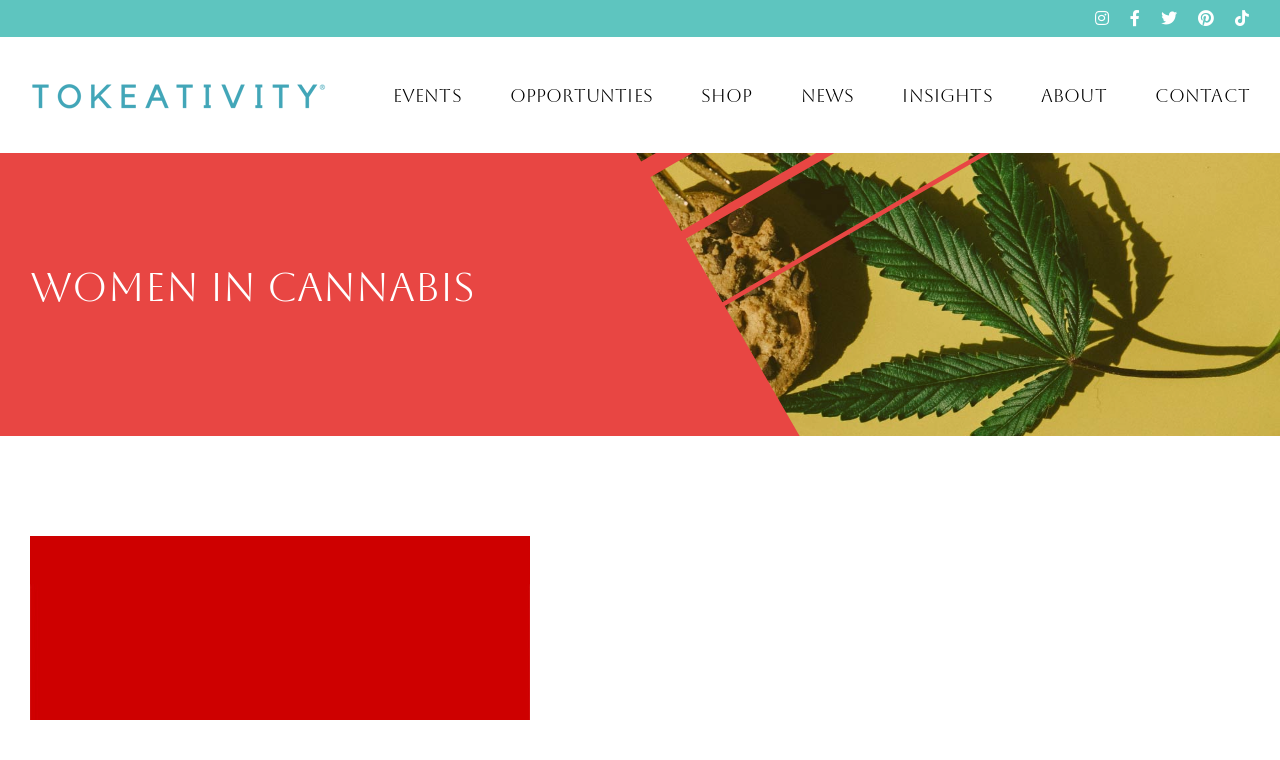

--- FILE ---
content_type: text/html; charset=UTF-8
request_url: https://tokeativity.com/tag/women-in-cannabis/
body_size: 25127
content:
<!DOCTYPE html>
<html class="avada-html-layout-wide avada-html-header-position-top avada-html-is-archive avada-is-100-percent-template" lang="en" prefix="og: http://ogp.me/ns# fb: http://ogp.me/ns/fb#">
<head>
	<meta http-equiv="X-UA-Compatible" content="IE=edge" />
	<meta http-equiv="Content-Type" content="text/html; charset=utf-8"/>
<script type="text/javascript">
var gform;gform||(document.addEventListener("gform_main_scripts_loaded",function(){gform.scriptsLoaded=!0}),window.addEventListener("DOMContentLoaded",function(){gform.domLoaded=!0}),gform={domLoaded:!1,scriptsLoaded:!1,initializeOnLoaded:function(o){gform.domLoaded&&gform.scriptsLoaded?o():!gform.domLoaded&&gform.scriptsLoaded?window.addEventListener("DOMContentLoaded",o):document.addEventListener("gform_main_scripts_loaded",o)},hooks:{action:{},filter:{}},addAction:function(o,n,r,t){gform.addHook("action",o,n,r,t)},addFilter:function(o,n,r,t){gform.addHook("filter",o,n,r,t)},doAction:function(o){gform.doHook("action",o,arguments)},applyFilters:function(o){return gform.doHook("filter",o,arguments)},removeAction:function(o,n){gform.removeHook("action",o,n)},removeFilter:function(o,n,r){gform.removeHook("filter",o,n,r)},addHook:function(o,n,r,t,i){null==gform.hooks[o][n]&&(gform.hooks[o][n]=[]);var e=gform.hooks[o][n];null==i&&(i=n+"_"+e.length),gform.hooks[o][n].push({tag:i,callable:r,priority:t=null==t?10:t})},doHook:function(n,o,r){var t;if(r=Array.prototype.slice.call(r,1),null!=gform.hooks[n][o]&&((o=gform.hooks[n][o]).sort(function(o,n){return o.priority-n.priority}),o.forEach(function(o){"function"!=typeof(t=o.callable)&&(t=window[t]),"action"==n?t.apply(null,r):r[0]=t.apply(null,r)})),"filter"==n)return r[0]},removeHook:function(o,n,t,i){var r;null!=gform.hooks[o][n]&&(r=(r=gform.hooks[o][n]).filter(function(o,n,r){return!!(null!=i&&i!=o.tag||null!=t&&t!=o.priority)}),gform.hooks[o][n]=r)}});
</script>

	<meta name="viewport" content="width=device-width, initial-scale=1" />
	<meta name='robots' content='index, follow, max-image-preview:large, max-snippet:-1, max-video-preview:-1' />

	<!-- This site is optimized with the Yoast SEO plugin v19.13 - https://yoast.com/wordpress/plugins/seo/ -->
	<title>women in cannabis Archives - Tokeativity&reg;</title>
	<link rel="canonical" href="https://tokeativity.com/tag/women-in-cannabis/" />
	<link rel="next" href="https://tokeativity.com/tag/women-in-cannabis/page/2/" />
	<meta property="og:locale" content="en_US" />
	<meta property="og:type" content="article" />
	<meta property="og:title" content="women in cannabis Archives - Tokeativity&reg;" />
	<meta property="og:url" content="https://tokeativity.com/tag/women-in-cannabis/" />
	<meta property="og:site_name" content="Tokeativity&reg;" />
	<meta name="twitter:card" content="summary_large_image" />
	<script type="application/ld+json" class="yoast-schema-graph">{"@context":"https://schema.org","@graph":[{"@type":"CollectionPage","@id":"https://tokeativity.com/tag/women-in-cannabis/","url":"https://tokeativity.com/tag/women-in-cannabis/","name":"women in cannabis Archives - Tokeativity&reg;","isPartOf":{"@id":"https://tokeativity.com/#website"},"primaryImageOfPage":{"@id":"https://tokeativity.com/tag/women-in-cannabis/#primaryimage"},"image":{"@id":"https://tokeativity.com/tag/women-in-cannabis/#primaryimage"},"thumbnailUrl":"https://tokeativity.com/wp-content/uploads/2024/11/Tokeativity-Blunt-Brunch-Las-Vegas-2024-Women-In-Cannabis1.jpg","breadcrumb":{"@id":"https://tokeativity.com/tag/women-in-cannabis/#breadcrumb"},"inLanguage":"en"},{"@type":"ImageObject","inLanguage":"en","@id":"https://tokeativity.com/tag/women-in-cannabis/#primaryimage","url":"https://tokeativity.com/wp-content/uploads/2024/11/Tokeativity-Blunt-Brunch-Las-Vegas-2024-Women-In-Cannabis1.jpg","contentUrl":"https://tokeativity.com/wp-content/uploads/2024/11/Tokeativity-Blunt-Brunch-Las-Vegas-2024-Women-In-Cannabis1.jpg","width":1920,"height":1080,"caption":"Tokeativity Blunt Brunch Las Vegas 2024 Women In Cannabis"},{"@type":"BreadcrumbList","@id":"https://tokeativity.com/tag/women-in-cannabis/#breadcrumb","itemListElement":[{"@type":"ListItem","position":1,"name":"Home","item":"https://tokeativity.com/"},{"@type":"ListItem","position":2,"name":"women in cannabis"}]},{"@type":"WebSite","@id":"https://tokeativity.com/#website","url":"https://tokeativity.com/","name":"Tokeativity&reg;","description":"","publisher":{"@id":"https://tokeativity.com/#organization"},"potentialAction":[{"@type":"SearchAction","target":{"@type":"EntryPoint","urlTemplate":"https://tokeativity.com/?s={search_term_string}"},"query-input":"required name=search_term_string"}],"inLanguage":"en"},{"@type":"Organization","@id":"https://tokeativity.com/#organization","name":"Tokeativity","url":"https://tokeativity.com/","logo":{"@type":"ImageObject","inLanguage":"en","@id":"https://tokeativity.com/#/schema/logo/image/","url":"https://tokeativity.com/wp-content/uploads/2020/02/2020-Tokeativity-Logo-Global-Feminist-Community-for-Active-Cannabis-Culture-1.png","contentUrl":"https://tokeativity.com/wp-content/uploads/2020/02/2020-Tokeativity-Logo-Global-Feminist-Community-for-Active-Cannabis-Culture-1.png","width":400,"height":226,"caption":"Tokeativity"},"image":{"@id":"https://tokeativity.com/#/schema/logo/image/"}}]}</script>
	<!-- / Yoast SEO plugin. -->



<link rel="alternate" type="application/rss+xml" title="Tokeativity&reg; &raquo; Feed" href="https://tokeativity.com/feed/" />
<link rel="alternate" type="application/rss+xml" title="Tokeativity&reg; &raquo; Comments Feed" href="https://tokeativity.com/comments/feed/" />
					<link rel="shortcut icon" href="https://tokeativity.com/wp-content/uploads/2018/08/favicon.png" type="image/x-icon" />
		
		
		
				<link rel="alternate" type="application/rss+xml" title="Tokeativity&reg; &raquo; women in cannabis Tag Feed" href="https://tokeativity.com/tag/women-in-cannabis/feed/" />
				
		<meta property="og:locale" content="en_US"/>
		<meta property="og:type" content="article"/>
		<meta property="og:site_name" content="Tokeativity&reg;"/>
		<meta property="og:title" content="women in cannabis Archives - Tokeativity&reg;"/>
				<meta property="og:url" content="https://tokeativity.com/blog/a-night-of-glitz-glam-and-sisterhood-tokeativity-at-blunt-brunch-nationals-2024/"/>
																				<meta property="og:image" content="https://tokeativity.com/wp-content/uploads/2024/11/Tokeativity-Blunt-Brunch-Las-Vegas-2024-Women-In-Cannabis1.jpg"/>
		<meta property="og:image:width" content="1920"/>
		<meta property="og:image:height" content="1080"/>
		<meta property="og:image:type" content="image/jpeg"/>
				<style id='woocommerce-inline-inline-css' type='text/css'>
.woocommerce form .form-row .required { visibility: visible; }
</style>
<link rel='stylesheet' id='avada-parent-stylesheet-css'  href='https://tokeativity.com/wp-content/themes/Avada/style.css?ver=1a7c1421e9d682e37d32749705472635' type='text/css' media='all' />
<link rel='stylesheet' id='fusion-dynamic-css-css'  href='https://tokeativity.com/wp-content/uploads/fusion-styles/ebcd1407d34769b69f09e41d4fa20a53.min.css?ver=3.11.7' type='text/css' media='all' />
<script type="text/template" id="tmpl-variation-template">
	<div class="woocommerce-variation-description">{{{ data.variation.variation_description }}}</div>
	<div class="woocommerce-variation-price">{{{ data.variation.price_html }}}</div>
	<div class="woocommerce-variation-availability">{{{ data.variation.availability_html }}}</div>
</script>
<script type="text/template" id="tmpl-unavailable-variation-template">
	<p>Sorry, this product is unavailable. Please choose a different combination.</p>
</script>
<link rel="https://api.w.org/" href="https://tokeativity.com/wp-json/" /><link rel="alternate" type="application/json" href="https://tokeativity.com/wp-json/wp/v2/tags/251" /><link rel="EditURI" type="application/rsd+xml" title="RSD" href="https://tokeativity.com/xmlrpc.php?rsd" />
<link rel="wlwmanifest" type="application/wlwmanifest+xml" href="https://tokeativity.com/wp-includes/wlwmanifest.xml" /> 

<style type="text/css" id="css-fb-visibility">@media screen and (max-width: 640px){.fusion-no-small-visibility{display:none !important;}body .sm-text-align-center{text-align:center !important;}body .sm-text-align-left{text-align:left !important;}body .sm-text-align-right{text-align:right !important;}body .sm-flex-align-center{justify-content:center !important;}body .sm-flex-align-flex-start{justify-content:flex-start !important;}body .sm-flex-align-flex-end{justify-content:flex-end !important;}body .sm-mx-auto{margin-left:auto !important;margin-right:auto !important;}body .sm-ml-auto{margin-left:auto !important;}body .sm-mr-auto{margin-right:auto !important;}body .fusion-absolute-position-small{position:absolute;top:auto;width:100%;}.awb-sticky.awb-sticky-small{ position: sticky; top: var(--awb-sticky-offset,0); }}@media screen and (min-width: 641px) and (max-width: 1024px){.fusion-no-medium-visibility{display:none !important;}body .md-text-align-center{text-align:center !important;}body .md-text-align-left{text-align:left !important;}body .md-text-align-right{text-align:right !important;}body .md-flex-align-center{justify-content:center !important;}body .md-flex-align-flex-start{justify-content:flex-start !important;}body .md-flex-align-flex-end{justify-content:flex-end !important;}body .md-mx-auto{margin-left:auto !important;margin-right:auto !important;}body .md-ml-auto{margin-left:auto !important;}body .md-mr-auto{margin-right:auto !important;}body .fusion-absolute-position-medium{position:absolute;top:auto;width:100%;}.awb-sticky.awb-sticky-medium{ position: sticky; top: var(--awb-sticky-offset,0); }}@media screen and (min-width: 1025px){.fusion-no-large-visibility{display:none !important;}body .lg-text-align-center{text-align:center !important;}body .lg-text-align-left{text-align:left !important;}body .lg-text-align-right{text-align:right !important;}body .lg-flex-align-center{justify-content:center !important;}body .lg-flex-align-flex-start{justify-content:flex-start !important;}body .lg-flex-align-flex-end{justify-content:flex-end !important;}body .lg-mx-auto{margin-left:auto !important;margin-right:auto !important;}body .lg-ml-auto{margin-left:auto !important;}body .lg-mr-auto{margin-right:auto !important;}body .fusion-absolute-position-large{position:absolute;top:auto;width:100%;}.awb-sticky.awb-sticky-large{ position: sticky; top: var(--awb-sticky-offset,0); }}</style>	<noscript><style>.woocommerce-product-gallery{ opacity: 1 !important; }</style></noscript>
				<script  type="text/javascript">
				!function(f,b,e,v,n,t,s){if(f.fbq)return;n=f.fbq=function(){n.callMethod?
					n.callMethod.apply(n,arguments):n.queue.push(arguments)};if(!f._fbq)f._fbq=n;
					n.push=n;n.loaded=!0;n.version='2.0';n.queue=[];t=b.createElement(e);t.async=!0;
					t.src=v;s=b.getElementsByTagName(e)[0];s.parentNode.insertBefore(t,s)}(window,
					document,'script','https://connect.facebook.net/en_US/fbevents.js');
			</script>
			<!-- WooCommerce Facebook Integration Begin -->
			<script  type="text/javascript">

				fbq('init', '840480802787097', {}, {
    "agent": "woocommerce-7.2.2-3.0.6"
});

				fbq( 'track', 'PageView', {
    "source": "woocommerce",
    "version": "7.2.2",
    "pluginVersion": "3.0.6"
} );

				document.addEventListener( 'DOMContentLoaded', function() {
					jQuery && jQuery( function( $ ) {
						// Insert placeholder for events injected when a product is added to the cart through AJAX.
						$( document.body ).append( '<div class=\"wc-facebook-pixel-event-placeholder\"></div>' );
					} );
				}, false );

			</script>
			<!-- WooCommerce Facebook Integration End -->
			<meta name="generator" content="Powered by Slider Revolution 6.7.10 - responsive, Mobile-Friendly Slider Plugin for WordPress with comfortable drag and drop interface." />
<script>function setREVStartSize(e){
			//window.requestAnimationFrame(function() {
				window.RSIW = window.RSIW===undefined ? window.innerWidth : window.RSIW;
				window.RSIH = window.RSIH===undefined ? window.innerHeight : window.RSIH;
				try {
					var pw = document.getElementById(e.c).parentNode.offsetWidth,
						newh;
					pw = pw===0 || isNaN(pw) || (e.l=="fullwidth" || e.layout=="fullwidth") ? window.RSIW : pw;
					e.tabw = e.tabw===undefined ? 0 : parseInt(e.tabw);
					e.thumbw = e.thumbw===undefined ? 0 : parseInt(e.thumbw);
					e.tabh = e.tabh===undefined ? 0 : parseInt(e.tabh);
					e.thumbh = e.thumbh===undefined ? 0 : parseInt(e.thumbh);
					e.tabhide = e.tabhide===undefined ? 0 : parseInt(e.tabhide);
					e.thumbhide = e.thumbhide===undefined ? 0 : parseInt(e.thumbhide);
					e.mh = e.mh===undefined || e.mh=="" || e.mh==="auto" ? 0 : parseInt(e.mh,0);
					if(e.layout==="fullscreen" || e.l==="fullscreen")
						newh = Math.max(e.mh,window.RSIH);
					else{
						e.gw = Array.isArray(e.gw) ? e.gw : [e.gw];
						for (var i in e.rl) if (e.gw[i]===undefined || e.gw[i]===0) e.gw[i] = e.gw[i-1];
						e.gh = e.el===undefined || e.el==="" || (Array.isArray(e.el) && e.el.length==0)? e.gh : e.el;
						e.gh = Array.isArray(e.gh) ? e.gh : [e.gh];
						for (var i in e.rl) if (e.gh[i]===undefined || e.gh[i]===0) e.gh[i] = e.gh[i-1];
											
						var nl = new Array(e.rl.length),
							ix = 0,
							sl;
						e.tabw = e.tabhide>=pw ? 0 : e.tabw;
						e.thumbw = e.thumbhide>=pw ? 0 : e.thumbw;
						e.tabh = e.tabhide>=pw ? 0 : e.tabh;
						e.thumbh = e.thumbhide>=pw ? 0 : e.thumbh;
						for (var i in e.rl) nl[i] = e.rl[i]<window.RSIW ? 0 : e.rl[i];
						sl = nl[0];
						for (var i in nl) if (sl>nl[i] && nl[i]>0) { sl = nl[i]; ix=i;}
						var m = pw>(e.gw[ix]+e.tabw+e.thumbw) ? 1 : (pw-(e.tabw+e.thumbw)) / (e.gw[ix]);
						newh =  (e.gh[ix] * m) + (e.tabh + e.thumbh);
					}
					var el = document.getElementById(e.c);
					if (el!==null && el) el.style.height = newh+"px";
					el = document.getElementById(e.c+"_wrapper");
					if (el!==null && el) {
						el.style.height = newh+"px";
						el.style.display = "block";
					}
				} catch(e){
					console.log("Failure at Presize of Slider:" + e)
				}
			//});
		  };</script>
		<script type="text/javascript">
			var doc = document.documentElement;
			doc.setAttribute( 'data-useragent', navigator.userAgent );
		</script>
		<!-- WooCommerce Google Analytics Integration -->
		<script type='text/javascript'>
			var gaProperty = 'UA-89169024-1';
			var disableStr = 'ga-disable-' + gaProperty;
			if ( document.cookie.indexOf( disableStr + '=true' ) > -1 ) {
				window[disableStr] = true;
			}
			function gaOptout() {
				document.cookie = disableStr + '=true; expires=Thu, 31 Dec 2099 23:59:59 UTC; path=/';
				window[disableStr] = true;
			}
		</script><script async src="https://www.googletagmanager.com/gtag/js?id=UA-89169024-1"></script>
		<script>
		window.dataLayer = window.dataLayer || [];
		function gtag(){dataLayer.push(arguments);}
		gtag('js', new Date());
		gtag('set', 'developer_id.dOGY3NW', true);

		gtag('config', 'UA-89169024-1', {
			'allow_google_signals': true,
			'link_attribution': true,
			'anonymize_ip': true,
			'linker':{
				'domains': [],
				'allow_incoming': false,
			},
			'custom_map': {
				'dimension1': 'logged_in'
			},
			'logged_in': 'no'
		} );

		
		</script>
		
		<!-- /WooCommerce Google Analytics Integration -->
	</head>

<body data-rsssl=1 class="archive tag tag-women-in-cannabis tag-251 theme-Avada woocommerce-no-js awb-no-sidebars fusion-image-hovers fusion-pagination-sizing fusion-button_type-flat fusion-button_span-no fusion-button_gradient-linear avada-image-rollover-circle-yes avada-image-rollover-yes avada-image-rollover-direction-left fusion-has-button-gradient dont-animate fusion-body ltr fusion-sticky-header no-tablet-sticky-header no-mobile-sticky-header no-mobile-slidingbar no-mobile-totop fusion-disable-outline fusion-sub-menu-fade mobile-logo-pos-center layout-wide-mode avada-has-boxed-modal-shadow-none layout-scroll-offset-full avada-has-zero-margin-offset-top fusion-top-header menu-text-align-center fusion-woo-product-design-classic fusion-woo-shop-page-columns-4 fusion-woo-related-columns-4 fusion-woo-archive-page-columns-3 fusion-woocommerce-equal-heights avada-has-woo-gallery-disabled woo-sale-badge-circle woo-outofstock-badge-top_bar mobile-menu-design-classic fusion-show-pagination-text fusion-header-layout-v3 avada-responsive avada-footer-fx-none avada-menu-highlight-style-bar fusion-search-form-clean fusion-main-menu-search-overlay fusion-avatar-circle avada-dropdown-styles avada-blog-layout-large avada-blog-archive-layout-large avada-header-shadow-no avada-menu-icon-position-left avada-has-megamenu-shadow avada-has-mobile-menu-search avada-has-breadcrumb-mobile-hidden avada-has-titlebar-hide avada-header-border-color-full-transparent avada-has-pagination-width_height avada-flyout-menu-direction-fade avada-ec-views-v1" data-awb-post-id="9375">
	<svg xmlns="http://www.w3.org/2000/svg" viewBox="0 0 0 0" width="0" height="0" focusable="false" role="none" style="visibility: hidden; position: absolute; left: -9999px; overflow: hidden;" ><defs><filter id="wp-duotone-dark-grayscale"><feColorMatrix color-interpolation-filters="sRGB" type="matrix" values=" .299 .587 .114 0 0 .299 .587 .114 0 0 .299 .587 .114 0 0 .299 .587 .114 0 0 " /><feComponentTransfer color-interpolation-filters="sRGB" ><feFuncR type="table" tableValues="0 0.49803921568627" /><feFuncG type="table" tableValues="0 0.49803921568627" /><feFuncB type="table" tableValues="0 0.49803921568627" /><feFuncA type="table" tableValues="1 1" /></feComponentTransfer><feComposite in2="SourceGraphic" operator="in" /></filter></defs></svg><svg xmlns="http://www.w3.org/2000/svg" viewBox="0 0 0 0" width="0" height="0" focusable="false" role="none" style="visibility: hidden; position: absolute; left: -9999px; overflow: hidden;" ><defs><filter id="wp-duotone-grayscale"><feColorMatrix color-interpolation-filters="sRGB" type="matrix" values=" .299 .587 .114 0 0 .299 .587 .114 0 0 .299 .587 .114 0 0 .299 .587 .114 0 0 " /><feComponentTransfer color-interpolation-filters="sRGB" ><feFuncR type="table" tableValues="0 1" /><feFuncG type="table" tableValues="0 1" /><feFuncB type="table" tableValues="0 1" /><feFuncA type="table" tableValues="1 1" /></feComponentTransfer><feComposite in2="SourceGraphic" operator="in" /></filter></defs></svg><svg xmlns="http://www.w3.org/2000/svg" viewBox="0 0 0 0" width="0" height="0" focusable="false" role="none" style="visibility: hidden; position: absolute; left: -9999px; overflow: hidden;" ><defs><filter id="wp-duotone-purple-yellow"><feColorMatrix color-interpolation-filters="sRGB" type="matrix" values=" .299 .587 .114 0 0 .299 .587 .114 0 0 .299 .587 .114 0 0 .299 .587 .114 0 0 " /><feComponentTransfer color-interpolation-filters="sRGB" ><feFuncR type="table" tableValues="0.54901960784314 0.98823529411765" /><feFuncG type="table" tableValues="0 1" /><feFuncB type="table" tableValues="0.71764705882353 0.25490196078431" /><feFuncA type="table" tableValues="1 1" /></feComponentTransfer><feComposite in2="SourceGraphic" operator="in" /></filter></defs></svg><svg xmlns="http://www.w3.org/2000/svg" viewBox="0 0 0 0" width="0" height="0" focusable="false" role="none" style="visibility: hidden; position: absolute; left: -9999px; overflow: hidden;" ><defs><filter id="wp-duotone-blue-red"><feColorMatrix color-interpolation-filters="sRGB" type="matrix" values=" .299 .587 .114 0 0 .299 .587 .114 0 0 .299 .587 .114 0 0 .299 .587 .114 0 0 " /><feComponentTransfer color-interpolation-filters="sRGB" ><feFuncR type="table" tableValues="0 1" /><feFuncG type="table" tableValues="0 0.27843137254902" /><feFuncB type="table" tableValues="0.5921568627451 0.27843137254902" /><feFuncA type="table" tableValues="1 1" /></feComponentTransfer><feComposite in2="SourceGraphic" operator="in" /></filter></defs></svg><svg xmlns="http://www.w3.org/2000/svg" viewBox="0 0 0 0" width="0" height="0" focusable="false" role="none" style="visibility: hidden; position: absolute; left: -9999px; overflow: hidden;" ><defs><filter id="wp-duotone-midnight"><feColorMatrix color-interpolation-filters="sRGB" type="matrix" values=" .299 .587 .114 0 0 .299 .587 .114 0 0 .299 .587 .114 0 0 .299 .587 .114 0 0 " /><feComponentTransfer color-interpolation-filters="sRGB" ><feFuncR type="table" tableValues="0 0" /><feFuncG type="table" tableValues="0 0.64705882352941" /><feFuncB type="table" tableValues="0 1" /><feFuncA type="table" tableValues="1 1" /></feComponentTransfer><feComposite in2="SourceGraphic" operator="in" /></filter></defs></svg><svg xmlns="http://www.w3.org/2000/svg" viewBox="0 0 0 0" width="0" height="0" focusable="false" role="none" style="visibility: hidden; position: absolute; left: -9999px; overflow: hidden;" ><defs><filter id="wp-duotone-magenta-yellow"><feColorMatrix color-interpolation-filters="sRGB" type="matrix" values=" .299 .587 .114 0 0 .299 .587 .114 0 0 .299 .587 .114 0 0 .299 .587 .114 0 0 " /><feComponentTransfer color-interpolation-filters="sRGB" ><feFuncR type="table" tableValues="0.78039215686275 1" /><feFuncG type="table" tableValues="0 0.94901960784314" /><feFuncB type="table" tableValues="0.35294117647059 0.47058823529412" /><feFuncA type="table" tableValues="1 1" /></feComponentTransfer><feComposite in2="SourceGraphic" operator="in" /></filter></defs></svg><svg xmlns="http://www.w3.org/2000/svg" viewBox="0 0 0 0" width="0" height="0" focusable="false" role="none" style="visibility: hidden; position: absolute; left: -9999px; overflow: hidden;" ><defs><filter id="wp-duotone-purple-green"><feColorMatrix color-interpolation-filters="sRGB" type="matrix" values=" .299 .587 .114 0 0 .299 .587 .114 0 0 .299 .587 .114 0 0 .299 .587 .114 0 0 " /><feComponentTransfer color-interpolation-filters="sRGB" ><feFuncR type="table" tableValues="0.65098039215686 0.40392156862745" /><feFuncG type="table" tableValues="0 1" /><feFuncB type="table" tableValues="0.44705882352941 0.4" /><feFuncA type="table" tableValues="1 1" /></feComponentTransfer><feComposite in2="SourceGraphic" operator="in" /></filter></defs></svg><svg xmlns="http://www.w3.org/2000/svg" viewBox="0 0 0 0" width="0" height="0" focusable="false" role="none" style="visibility: hidden; position: absolute; left: -9999px; overflow: hidden;" ><defs><filter id="wp-duotone-blue-orange"><feColorMatrix color-interpolation-filters="sRGB" type="matrix" values=" .299 .587 .114 0 0 .299 .587 .114 0 0 .299 .587 .114 0 0 .299 .587 .114 0 0 " /><feComponentTransfer color-interpolation-filters="sRGB" ><feFuncR type="table" tableValues="0.098039215686275 1" /><feFuncG type="table" tableValues="0 0.66274509803922" /><feFuncB type="table" tableValues="0.84705882352941 0.41960784313725" /><feFuncA type="table" tableValues="1 1" /></feComponentTransfer><feComposite in2="SourceGraphic" operator="in" /></filter></defs></svg>	<a class="skip-link screen-reader-text" href="#content">Skip to content</a>

	<div id="boxed-wrapper">
		
		<div id="wrapper" class="fusion-wrapper">
			<div id="home" style="position:relative;top:-1px;"></div>
							
					
			<header class="fusion-header-wrapper">
				<div class="fusion-header-v3 fusion-logo-alignment fusion-logo-center fusion-sticky-menu-1 fusion-sticky-logo- fusion-mobile-logo-  fusion-mobile-menu-design-classic">
					
<div class="fusion-secondary-header">
	<div class="fusion-row">
							<div class="fusion-alignright">
				<div class="fusion-social-links-header"><div class="fusion-social-networks"><div class="fusion-social-networks-wrapper"><a  class="fusion-social-network-icon fusion-tooltip fa-instagram fab" style data-placement="bottom" data-title="Instagram" data-toggle="tooltip" title="Instagram" href="http://instagram.com/tokeativity" target="_blank" rel="noopener noreferrer"><span class="screen-reader-text">Instagram</span></a><a  class="fusion-social-network-icon fusion-tooltip fa-facebook-f fab" style data-placement="bottom" data-title="Facebook" data-toggle="tooltip" title="Facebook" href="http://facebook.com/tokeativity" target="_blank" rel="noreferrer"><span class="screen-reader-text">Facebook</span></a><a  class="fusion-social-network-icon fusion-tooltip fa-twitter fab" style data-placement="bottom" data-title="X" data-toggle="tooltip" title="X" href="http://twitter.com/tokeativity" target="_blank" rel="noopener noreferrer"><span class="screen-reader-text">X</span></a><a  class="fusion-social-network-icon fusion-tooltip fa-pinterest fab" style data-placement="bottom" data-title="Pinterest" data-toggle="tooltip" title="Pinterest" href="http://pinterest.com/tokeativity" target="_blank" rel="noopener noreferrer"><span class="screen-reader-text">Pinterest</span></a><a  class="fusion-social-network-icon fusion-tooltip fa-tiktok fab" style data-placement="bottom" data-title="Tiktok" data-toggle="tooltip" title="Tiktok" href="http://tiktok.com/@tokeativity" target="_blank" rel="noopener noreferrer"><span class="screen-reader-text">Tiktok</span></a></div></div></div>			</div>
			</div>
</div>
<div class="fusion-header-sticky-height"></div>
<div class="fusion-header">
	<div class="fusion-row">
					<div class="fusion-logo" data-margin-top="31px" data-margin-bottom="31px" data-margin-left="0px" data-margin-right="0px">
			<a class="fusion-logo-link"  href="https://tokeativity.com/" >

						<!-- standard logo -->
			<img src="https://tokeativity.com/wp-content/uploads/2024/05/Tokeativity-2024-Logo-Long-300px-Teal.png" srcset="https://tokeativity.com/wp-content/uploads/2024/05/Tokeativity-2024-Logo-Long-300px-Teal.png 1x" width="300" height="53" alt="Tokeativity&reg; Logo" data-retina_logo_url="" class="fusion-standard-logo" />

			
					</a>
		</div>		<nav class="fusion-main-menu" aria-label="Main Menu"><div class="fusion-overlay-search">		<form role="search" class="searchform fusion-search-form  fusion-search-form-clean" method="get" action="https://tokeativity.com/">
			<div class="fusion-search-form-content">

				
				<div class="fusion-search-field search-field">
					<label><span class="screen-reader-text">Search for:</span>
													<input type="search" value="" name="s" class="s" placeholder="Search..." required aria-required="true" aria-label="Search..."/>
											</label>
				</div>
				<div class="fusion-search-button search-button">
					<input type="submit" class="fusion-search-submit searchsubmit" aria-label="Search" value="&#xf002;" />
									</div>

				
			</div>


			
		</form>
		<div class="fusion-search-spacer"></div><a href="#" role="button" aria-label="Close Search" class="fusion-close-search"></a></div><ul id="menu-main-menu" class="fusion-menu"><li  id="menu-item-5856"  class="menu-item menu-item-type-custom menu-item-object-custom menu-item-5856"  data-item-id="5856"><a  target="_blank" rel="noopener noreferrer" href="https://tokeativity.com/connect/events" class="fusion-bar-highlight"><span class="menu-text">Events</span></a></li><li  id="menu-item-9176"  class="menu-item menu-item-type-post_type menu-item-object-page menu-item-9176"  data-item-id="9176"><a  href="https://tokeativity.com/opportunities/" class="fusion-bar-highlight"><span class="menu-text">Opportunties</span></a></li><li  id="menu-item-9219"  class="menu-item menu-item-type-post_type menu-item-object-page menu-item-9219"  data-item-id="9219"><a  href="https://tokeativity.com/shop/" class="fusion-bar-highlight"><span class="menu-text">Shop</span></a></li><li  id="menu-item-4905"  class="menu-item menu-item-type-post_type menu-item-object-page menu-item-4905"  data-item-id="4905"><a  href="https://tokeativity.com/news/" class="fusion-bar-highlight"><span class="menu-text">News</span></a></li><li  id="menu-item-9419"  class="menu-item menu-item-type-post_type menu-item-object-page menu-item-9419"  data-item-id="9419"><a  href="https://tokeativity.com/insights/" class="fusion-bar-highlight"><span class="menu-text">Insights</span></a></li><li  id="menu-item-8587"  class="menu-item menu-item-type-post_type menu-item-object-page menu-item-has-children menu-item-8587 fusion-dropdown-menu"  data-item-id="8587"><a  href="https://tokeativity.com/about/" class="fusion-bar-highlight"><span class="menu-text">About</span></a><ul class="sub-menu"><li  id="menu-item-8647"  class="menu-item menu-item-type-post_type menu-item-object-page menu-item-8647 fusion-dropdown-submenu" ><a  href="https://tokeativity.com/about/" class="fusion-bar-highlight"><span>About Us</span></a></li><li  id="menu-item-5173"  class="menu-item menu-item-type-post_type menu-item-object-page menu-item-5173 fusion-dropdown-submenu" ><a  href="https://tokeativity.com/womanifesto/" class="fusion-bar-highlight"><span>Womanifesto</span></a></li><li  id="menu-item-8979"  class="menu-item menu-item-type-custom menu-item-object-custom menu-item-has-children menu-item-8979 fusion-dropdown-submenu" ><a  href="#" class="fusion-bar-highlight"><span>Projects</span></a><ul class="sub-menu"><li  id="menu-item-5084"  class="menu-item menu-item-type-custom menu-item-object-custom menu-item-5084" ><a  target="_blank" rel="noopener noreferrer" href="https://tokeativity.com/themommyjane" class="fusion-bar-highlight"><span>Social Media Marketing</span></a></li><li  id="menu-item-8980"  class="menu-item menu-item-type-custom menu-item-object-custom menu-item-8980" ><a  target="_blank" rel="noopener noreferrer" href="https://www.youtube.com/playlist?list=PLHE_YXFHM6U8JEmaJTtQ9dcG9qOR17THI" class="fusion-bar-highlight"><span>Bridges</span></a></li></ul></li><li  id="menu-item-4998"  class="menu-item menu-item-type-post_type menu-item-object-page menu-item-4998 fusion-dropdown-submenu" ><a  href="https://tokeativity.com/causes/" class="fusion-bar-highlight"><span>Causes</span></a></li><li  id="menu-item-5155"  class="menu-item menu-item-type-post_type menu-item-object-page menu-item-5155 fusion-dropdown-submenu" ><a  href="https://tokeativity.com/faq/" class="fusion-bar-highlight"><span>FAQ</span></a></li></ul></li><li  id="menu-item-4996"  class="menu-item menu-item-type-post_type menu-item-object-page menu-item-4996"  data-item-id="4996"><a  href="https://tokeativity.com/contact/" class="fusion-bar-highlight"><span class="menu-text">Contact</span></a></li></ul></nav><nav class="fusion-main-menu fusion-sticky-menu" aria-label="Main Menu Sticky"><div class="fusion-overlay-search">		<form role="search" class="searchform fusion-search-form  fusion-search-form-clean" method="get" action="https://tokeativity.com/">
			<div class="fusion-search-form-content">

				
				<div class="fusion-search-field search-field">
					<label><span class="screen-reader-text">Search for:</span>
													<input type="search" value="" name="s" class="s" placeholder="Search..." required aria-required="true" aria-label="Search..."/>
											</label>
				</div>
				<div class="fusion-search-button search-button">
					<input type="submit" class="fusion-search-submit searchsubmit" aria-label="Search" value="&#xf002;" />
									</div>

				
			</div>


			
		</form>
		<div class="fusion-search-spacer"></div><a href="#" role="button" aria-label="Close Search" class="fusion-close-search"></a></div><ul id="menu-main-menu-1" class="fusion-menu"><li   class="menu-item menu-item-type-custom menu-item-object-custom menu-item-5856"  data-item-id="5856"><a  target="_blank" rel="noopener noreferrer" href="https://tokeativity.com/connect/events" class="fusion-bar-highlight"><span class="menu-text">Events</span></a></li><li   class="menu-item menu-item-type-post_type menu-item-object-page menu-item-9176"  data-item-id="9176"><a  href="https://tokeativity.com/opportunities/" class="fusion-bar-highlight"><span class="menu-text">Opportunties</span></a></li><li   class="menu-item menu-item-type-post_type menu-item-object-page menu-item-9219"  data-item-id="9219"><a  href="https://tokeativity.com/shop/" class="fusion-bar-highlight"><span class="menu-text">Shop</span></a></li><li   class="menu-item menu-item-type-post_type menu-item-object-page menu-item-4905"  data-item-id="4905"><a  href="https://tokeativity.com/news/" class="fusion-bar-highlight"><span class="menu-text">News</span></a></li><li   class="menu-item menu-item-type-post_type menu-item-object-page menu-item-9419"  data-item-id="9419"><a  href="https://tokeativity.com/insights/" class="fusion-bar-highlight"><span class="menu-text">Insights</span></a></li><li   class="menu-item menu-item-type-post_type menu-item-object-page menu-item-has-children menu-item-8587 fusion-dropdown-menu"  data-item-id="8587"><a  href="https://tokeativity.com/about/" class="fusion-bar-highlight"><span class="menu-text">About</span></a><ul class="sub-menu"><li   class="menu-item menu-item-type-post_type menu-item-object-page menu-item-8647 fusion-dropdown-submenu" ><a  href="https://tokeativity.com/about/" class="fusion-bar-highlight"><span>About Us</span></a></li><li   class="menu-item menu-item-type-post_type menu-item-object-page menu-item-5173 fusion-dropdown-submenu" ><a  href="https://tokeativity.com/womanifesto/" class="fusion-bar-highlight"><span>Womanifesto</span></a></li><li   class="menu-item menu-item-type-custom menu-item-object-custom menu-item-has-children menu-item-8979 fusion-dropdown-submenu" ><a  href="#" class="fusion-bar-highlight"><span>Projects</span></a><ul class="sub-menu"><li   class="menu-item menu-item-type-custom menu-item-object-custom menu-item-5084" ><a  target="_blank" rel="noopener noreferrer" href="https://tokeativity.com/themommyjane" class="fusion-bar-highlight"><span>Social Media Marketing</span></a></li><li   class="menu-item menu-item-type-custom menu-item-object-custom menu-item-8980" ><a  target="_blank" rel="noopener noreferrer" href="https://www.youtube.com/playlist?list=PLHE_YXFHM6U8JEmaJTtQ9dcG9qOR17THI" class="fusion-bar-highlight"><span>Bridges</span></a></li></ul></li><li   class="menu-item menu-item-type-post_type menu-item-object-page menu-item-4998 fusion-dropdown-submenu" ><a  href="https://tokeativity.com/causes/" class="fusion-bar-highlight"><span>Causes</span></a></li><li   class="menu-item menu-item-type-post_type menu-item-object-page menu-item-5155 fusion-dropdown-submenu" ><a  href="https://tokeativity.com/faq/" class="fusion-bar-highlight"><span>FAQ</span></a></li></ul></li><li   class="menu-item menu-item-type-post_type menu-item-object-page menu-item-4996"  data-item-id="4996"><a  href="https://tokeativity.com/contact/" class="fusion-bar-highlight"><span class="menu-text">Contact</span></a></li></ul></nav><div class="fusion-mobile-navigation"><ul id="menu-main-menu-2" class="fusion-mobile-menu"><li   class="menu-item menu-item-type-custom menu-item-object-custom menu-item-5856"  data-item-id="5856"><a  target="_blank" rel="noopener noreferrer" href="https://tokeativity.com/connect/events" class="fusion-bar-highlight"><span class="menu-text">Events</span></a></li><li   class="menu-item menu-item-type-post_type menu-item-object-page menu-item-9176"  data-item-id="9176"><a  href="https://tokeativity.com/opportunities/" class="fusion-bar-highlight"><span class="menu-text">Opportunties</span></a></li><li   class="menu-item menu-item-type-post_type menu-item-object-page menu-item-9219"  data-item-id="9219"><a  href="https://tokeativity.com/shop/" class="fusion-bar-highlight"><span class="menu-text">Shop</span></a></li><li   class="menu-item menu-item-type-post_type menu-item-object-page menu-item-4905"  data-item-id="4905"><a  href="https://tokeativity.com/news/" class="fusion-bar-highlight"><span class="menu-text">News</span></a></li><li   class="menu-item menu-item-type-post_type menu-item-object-page menu-item-9419"  data-item-id="9419"><a  href="https://tokeativity.com/insights/" class="fusion-bar-highlight"><span class="menu-text">Insights</span></a></li><li   class="menu-item menu-item-type-post_type menu-item-object-page menu-item-has-children menu-item-8587 fusion-dropdown-menu"  data-item-id="8587"><a  href="https://tokeativity.com/about/" class="fusion-bar-highlight"><span class="menu-text">About</span></a><ul class="sub-menu"><li   class="menu-item menu-item-type-post_type menu-item-object-page menu-item-8647 fusion-dropdown-submenu" ><a  href="https://tokeativity.com/about/" class="fusion-bar-highlight"><span>About Us</span></a></li><li   class="menu-item menu-item-type-post_type menu-item-object-page menu-item-5173 fusion-dropdown-submenu" ><a  href="https://tokeativity.com/womanifesto/" class="fusion-bar-highlight"><span>Womanifesto</span></a></li><li   class="menu-item menu-item-type-custom menu-item-object-custom menu-item-has-children menu-item-8979 fusion-dropdown-submenu" ><a  href="#" class="fusion-bar-highlight"><span>Projects</span></a><ul class="sub-menu"><li   class="menu-item menu-item-type-custom menu-item-object-custom menu-item-5084" ><a  target="_blank" rel="noopener noreferrer" href="https://tokeativity.com/themommyjane" class="fusion-bar-highlight"><span>Social Media Marketing</span></a></li><li   class="menu-item menu-item-type-custom menu-item-object-custom menu-item-8980" ><a  target="_blank" rel="noopener noreferrer" href="https://www.youtube.com/playlist?list=PLHE_YXFHM6U8JEmaJTtQ9dcG9qOR17THI" class="fusion-bar-highlight"><span>Bridges</span></a></li></ul></li><li   class="menu-item menu-item-type-post_type menu-item-object-page menu-item-4998 fusion-dropdown-submenu" ><a  href="https://tokeativity.com/causes/" class="fusion-bar-highlight"><span>Causes</span></a></li><li   class="menu-item menu-item-type-post_type menu-item-object-page menu-item-5155 fusion-dropdown-submenu" ><a  href="https://tokeativity.com/faq/" class="fusion-bar-highlight"><span>FAQ</span></a></li></ul></li><li   class="menu-item menu-item-type-post_type menu-item-object-page menu-item-4996"  data-item-id="4996"><a  href="https://tokeativity.com/contact/" class="fusion-bar-highlight"><span class="menu-text">Contact</span></a></li></ul></div>
<nav class="fusion-mobile-nav-holder fusion-mobile-menu-text-align-left" aria-label="Main Menu Mobile"></nav>

	<nav class="fusion-mobile-nav-holder fusion-mobile-menu-text-align-left fusion-mobile-sticky-nav-holder" aria-label="Main Menu Mobile Sticky"></nav>
		
<div class="fusion-clearfix"></div>
<div class="fusion-mobile-menu-search">
			<form role="search" class="searchform fusion-search-form  fusion-search-form-clean" method="get" action="https://tokeativity.com/">
			<div class="fusion-search-form-content">

				
				<div class="fusion-search-field search-field">
					<label><span class="screen-reader-text">Search for:</span>
													<input type="search" value="" name="s" class="s" placeholder="Search..." required aria-required="true" aria-label="Search..."/>
											</label>
				</div>
				<div class="fusion-search-button search-button">
					<input type="submit" class="fusion-search-submit searchsubmit" aria-label="Search" value="&#xf002;" />
									</div>

				
			</div>


			
		</form>
		</div>
			</div>
</div>
				</div>
				<div class="fusion-clearfix"></div>
			</header>
								
							<div id="sliders-container" class="fusion-slider-visibility">
					</div>
				
					
							
			
						<main id="main" class="clearfix width-100">
				<div class="fusion-row" style="max-width:100%;">

<section id="content" style="">
			<div class="post-content">
			<div class="fusion-fullwidth fullwidth-box fusion-builder-row-1 fusion-flex-container has-pattern-background has-mask-background fusion-parallax-none nonhundred-percent-fullwidth non-hundred-percent-height-scrolling lazyload" style="--awb-background-position:right center;--awb-border-radius-top-left:0px;--awb-border-radius-top-right:0px;--awb-border-radius-bottom-right:0px;--awb-border-radius-bottom-left:0px;--awb-padding-top:110px;--awb-padding-bottom:110px;--awb-padding-top-medium:45px;--awb-padding-bottom-medium:72px;--awb-background-color:var(--awb-color7);--awb-background-image:linear-gradient(180deg, hsla(var(--awb-color5-h),var(--awb-color5-s),calc(var(--awb-color5-l) - 15%),calc(var(--awb-color5-a) - 80%)) 0%,hsla(var(--awb-color5-h),var(--awb-color5-s),calc(var(--awb-color5-l) - 15%),calc(var(--awb-color5-a) - 80%)) 100%);;--awb-background-size:cover;--awb-flex-wrap:wrap;" data-bg="https://avada.website/dispensary/wp-content/uploads/sites/183/2023/09/bg-5.jpg" data-bg-gradient="linear-gradient(180deg, hsla(var(--awb-color5-h),var(--awb-color5-s),calc(var(--awb-color5-l) - 15%),calc(var(--awb-color5-a) - 80%)) 0%,hsla(var(--awb-color5-h),var(--awb-color5-s),calc(var(--awb-color5-l) - 15%),calc(var(--awb-color5-a) - 80%)) 100%)" ><div class="awb-background-mask" style="background-image:  url(data:image/svg+xml;utf8,%3Csvg%20width%3D%221920%22%20height%3D%22954%22%20fill%3D%22none%22%20xmlns%3D%22http%3A%2F%2Fwww.w3.org%2F2000%2Fsvg%22%3E%3Cg%20clip-path%3D%22url%28%23prefix__clip0_75_23245%29%22%3E%3Cpath%20fill-rule%3D%22evenodd%22%20clip-rule%3D%22evenodd%22%20d%3D%22M2351.91%20237.689l-852.66-492.288L1352.25%200H0v954h801.461l-.689%201.194%20852.668%20492.286%2010.79-18.7L841.885%20954h136.628l719.877%20415.62%2016.46-28.51L1044.35%20954h109.29l588.53%20339.79%2020.98-36.33L1237.53%20954h81.97l464.14%20267.97%2030.74-53.25L1442.47%20954h54.66l330.91%20191.06%2046.45-80.46L1682.93%20954h27.3l171.09%2098.78%2054.86-95.016-16.18-9.339v-7.881l19.59%2011.31%20412.32-714.165zM1920%20948.425l-836.49-482.948-54.86%2095.015L1710.23%20954H1920v-5.575zM1682.93%20954l-661.1-381.686-46.453%2080.454L1497.13%20954h185.8zm-240.46%200L961.712%20676.436l-30.743%2053.248L1319.5%20954h122.97zm-204.94%200L910.479%20765.174%20889.506%20801.5%201153.64%20954h83.89zm-193.18%200L862.184%20848.824l-16.46%2028.51L978.513%20954h65.837zm-202.465%200l-30.318-17.504L801.461%20954h40.424zM1920%20940.544l-833.08-480.978L1352.25%200H1920v940.544zm-307.55%20577.926l-852.666-492.28-6.215%2010.76%20852.671%20492.29%206.21-10.77zm-906.694-398.7l852.664%20492.28-2.6%204.51-852.663-492.29%202.599-4.5z%22%20fill%3D%22rgba%28232%2C70%2C67%2C1%29%22%2F%3E%3C%2Fg%3E%3Cdefs%3E%3CclipPath%20id%3D%22prefix__clip0_75_23245%22%3E%3Cpath%20fill%3D%22%23fff%22%20d%3D%22M0%200h1920v954H0z%22%2F%3E%3C%2FclipPath%3E%3C%2Fdefs%3E%3C%2Fsvg%3E);opacity: 1 ;transform: scale(1, -1);mix-blend-mode:normal;"></div><div class="fusion-builder-row fusion-row fusion-flex-align-items-center fusion-flex-content-wrap" style="max-width:1268.8px;margin-left: calc(-4% / 2 );margin-right: calc(-4% / 2 );"><div class="fusion-layout-column fusion_builder_column fusion-builder-column-0 fusion_builder_column_2_3 2_3 fusion-flex-column fusion-animated" style="--awb-bg-size:cover;--awb-width-large:66.666666666667%;--awb-margin-top-large:0px;--awb-spacing-right-large:9.36%;--awb-margin-bottom-large:0px;--awb-spacing-left-large:2.88%;--awb-width-medium:66.666666666667%;--awb-order-medium:0;--awb-spacing-right-medium:9.36%;--awb-spacing-left-medium:2.88%;--awb-width-small:100%;--awb-order-small:1;--awb-spacing-right-small:1.92%;--awb-spacing-left-small:1.92%;" data-animationType="fadeInUp" data-animationDuration="1.3" data-animationOffset="top-into-view"><div class="fusion-column-wrapper fusion-column-has-shadow fusion-flex-justify-content-flex-start fusion-content-layout-column"><div class="fusion-title title fusion-title-1 fusion-sep-none fusion-title-text fusion-title-size-two" style="--awb-text-color:var(--awb-color1);--awb-margin-top:0px;--awb-margin-bottom-small:0px;"><h2 class="fusion-title-heading title-heading-left fusion-responsive-typography-calculated" style="margin:0;--fontSize:40;line-height:var(--awb-typography1-line-height);">women in cannabis</h2></div></div></div></div></div><div class="fusion-fullwidth fullwidth-box fusion-builder-row-2 fusion-flex-container nonhundred-percent-fullwidth non-hundred-percent-height-scrolling" style="--link_hover_color: var(--awb-color5);--link_color: var(--awb-color8);--awb-border-sizes-top:0px;--awb-border-sizes-bottom:0px;--awb-border-sizes-left:0px;--awb-border-sizes-right:0px;--awb-border-radius-top-left:0px;--awb-border-radius-top-right:0px;--awb-border-radius-bottom-right:0px;--awb-border-radius-bottom-left:0px;--awb-padding-top:100px;--awb-padding-bottom:55px;--awb-padding-top-medium:60px;--awb-padding-right-medium:60px;--awb-padding-bottom-medium:60px;--awb-padding-left-medium:60px;--awb-padding-top-small:60px;--awb-padding-right-small:60px;--awb-padding-left-small:60px;--awb-margin-top:0px;--awb-margin-bottom-medium:0px;--awb-background-color:var(--awb-color1);--awb-flex-wrap:wrap;" ><div class="fusion-builder-row fusion-row fusion-flex-align-items-flex-start fusion-flex-content-wrap" style="max-width:calc( 1220px + 70px );margin-left: calc(-70px / 2 );margin-right: calc(-70px / 2 );"><div class="fusion-layout-column fusion_builder_column fusion-builder-column-1 fusion_builder_column_1_1 1_1 fusion-flex-column" style="--awb-bg-size:cover;--awb-width-large:100%;--awb-margin-top-large:0px;--awb-spacing-right-large:35px;--awb-margin-bottom-large:20px;--awb-spacing-left-large:35px;--awb-width-medium:100%;--awb-order-medium:0;--awb-spacing-right-medium:35px;--awb-spacing-left-medium:35px;--awb-width-small:100%;--awb-order-small:0;--awb-spacing-right-small:35px;--awb-spacing-left-small:35px;"><div class="fusion-column-wrapper fusion-column-has-shadow fusion-flex-justify-content-flex-start fusion-content-layout-column"><div class="fusion-post-cards fusion-post-cards-1 fusion-delayed-animation fusion-grid-archive fusion-grid-columns-2" style="--awb-column-spacing:70px;--awb-columns:2;--awb-row-spacing:70px;--awb-columns-medium:100%;" data-animationType="fadeInUp" data-animationDuration="1.0" data-animationOffset="top-into-view" data-animation-delay="0.6"><ul class="fusion-grid fusion-grid-2 fusion-flex-align-items-flex-start fusion-grid-posts-cards"><li class="fusion-layout-column fusion_builder_column fusion-builder-column-2 fusion-flex-column post-card fusion-grid-column fusion-post-cards-grid-column fusion-animated fusion-sticky" style="--awb-bg-size:cover;"><div class="fusion-column-wrapper fusion-flex-justify-content-flex-start fusion-content-layout-column"><div class="fusion-builder-row fusion-builder-row-inner fusion-row fusion-flex-align-items-flex-start fusion-flex-content-wrap" style="width:calc( 100% + 70px ) !important;max-width:calc( 100% + 70px ) !important;margin-left: calc(-70px / 2 );margin-right: calc(-70px / 2 );"><div class="fusion-layout-column fusion_builder_column_inner fusion-builder-nested-column-0 fusion_builder_column_inner_5_6 5_6 fusion-flex-column" style="--awb-padding-top:30px;--awb-padding-right:30px;--awb-padding-bottom:30px;--awb-padding-left:30px;--awb-bg-size:cover;--awb-width-large:83.333333333333%;--awb-margin-top-large:0px;--awb-spacing-right-large:35px;--awb-margin-bottom-large:-110px;--awb-spacing-left-large:35px;--awb-width-medium:83.333333333333%;--awb-order-medium:0;--awb-spacing-right-medium:35px;--awb-spacing-left-medium:35px;--awb-width-small:100%;--awb-order-small:0;--awb-spacing-right-small:35px;--awb-spacing-left-small:35px;"><div class="fusion-column-wrapper fusion-column-has-shadow fusion-flex-justify-content-flex-start fusion-content-layout-column"></div></div></div><div class="fusion-classic-product-image-wrapper fusion-woo-product-image fusion-post-card-image fusion-post-card-image-1" data-layout="static" style="--awb-margin-bottom:15px;"><div  class="fusion-image-wrapper" aria-haspopup="true">
							<a href="https://tokeativity.com/tokeativity-in-the-media/httpshightimes-comactivismintrusive-cps-visits-led-formation-family-law-cannabis-alliance-2/" aria-label="HIGH TIMES: How Intrusive CPS Visits Led To The Formation of The Family Law Cannabis Alliance by Diana-Ashley Krach">
							<img width="500" height="500" src="https://tokeativity.com/wp-content/uploads/2019/05/high-times-logo-tokeativity-alta-social-the-initiative.jpg" class="attachment-full size-full lazyload wp-post-image" alt="" srcset="data:image/svg+xml,%3Csvg%20xmlns%3D%27http%3A%2F%2Fwww.w3.org%2F2000%2Fsvg%27%20width%3D%27500%27%20height%3D%27500%27%20viewBox%3D%270%200%20500%20500%27%3E%3Crect%20width%3D%27500%27%20height%3D%27500%27%20fill-opacity%3D%220%22%2F%3E%3C%2Fsvg%3E" data-orig-src="https://tokeativity.com/wp-content/uploads/2019/05/high-times-logo-tokeativity-alta-social-the-initiative.jpg" data-srcset="https://tokeativity.com/wp-content/uploads/2019/05/high-times-logo-tokeativity-alta-social-the-initiative-200x200.jpg 200w, https://tokeativity.com/wp-content/uploads/2019/05/high-times-logo-tokeativity-alta-social-the-initiative-400x400.jpg 400w, https://tokeativity.com/wp-content/uploads/2019/05/high-times-logo-tokeativity-alta-social-the-initiative.jpg 500w" data-sizes="auto" />			</a>
							</div>
</div><div class="fusion-builder-row fusion-builder-row-inner fusion-row fusion-flex-align-items-flex-start fusion-flex-content-wrap" style="width:calc( 100% + 70px ) !important;max-width:calc( 100% + 70px ) !important;margin-left: calc(-70px / 2 );margin-right: calc(-70px / 2 );"><div class="fusion-layout-column fusion_builder_column_inner fusion-builder-nested-column-1 fusion_builder_column_inner_5_6 5_6 fusion-flex-column" style="--awb-padding-top:60px;--awb-padding-right:60px;--awb-padding-bottom:60px;--awb-padding-left:60px;--awb-padding-top-medium:24px;--awb-padding-right-medium:24px;--awb-padding-left-medium:24px;--awb-padding-top-small:0px;--awb-padding-right-small:0px;--awb-padding-left-small:0px;--awb-bg-color:var(--awb-color1);--awb-bg-color-hover:var(--awb-color1);--awb-bg-size:cover;--awb-width-large:83.333333333333%;--awb-margin-top-large:-80px;--awb-spacing-right-large:35px;--awb-margin-bottom-large:0px;--awb-spacing-left-large:35px;--awb-width-medium:100%;--awb-order-medium:0;--awb-margin-top-medium:-12px;--awb-spacing-right-medium:35px;--awb-spacing-left-medium:35px;--awb-width-small:100%;--awb-order-small:0;--awb-margin-top-small:0;--awb-spacing-right-small:35px;--awb-spacing-left-small:35px;"><div class="fusion-column-wrapper fusion-column-has-shadow fusion-flex-justify-content-flex-start fusion-content-layout-column"><div class="fusion-title title fusion-title-2 fusion-sep-none fusion-title-text fusion-title-size-two" style="--awb-text-color:var(--awb-color8);--awb-margin-top:0px;--awb-margin-bottom:30px;--awb-link-color:var(--awb-color8);--awb-link-hover-color:var(--awb-color5);--awb-sep-color:var(--awb-color2);--awb-font-size:37px;"><h2 class="fusion-title-heading title-heading-left fusion-responsive-typography-calculated" style="margin:0;font-size:1em;--fontSize:37;line-height:var(--awb-typography1-line-height);"><a href="https://tokeativity.com/tokeativity-in-the-media/httpshightimes-comactivismintrusive-cps-visits-led-formation-family-law-cannabis-alliance-2/" class="awb-custom-text-color awb-custom-text-hover-color" target="_self">HIGH TIMES: How Intrusive CPS Visits Led To The Formation of The Family Law Cannabis Alliance by Diana-Ashley Krach</a></h2></div><div class="fusion-text fusion-text-1" style="--awb-text-color:hsla(var(--awb-color8-h),var(--awb-color8-s),var(--awb-color8-l),calc(var(--awb-color8-a) - 20%));--awb-margin-right:2vw;"><p>As legalization continues throughout the country, more discussions are happening [&hellip;]</p>
</div><div ><a class="fusion-button button-flat fusion-button-default-size button-custom fusion-button-default button-1 fusion-button-default-span " style="--button_bevel_color:var(--awb-color4);--button_bevel_color_hover:var(--awb-color4);--button_accent_color:var(--awb-color5);--button_accent_hover_color:var(--awb-color4);--button_border_hover_color:var(--awb-color1);--button_border_width-top:0px;--button_border_width-right:0px;--button_border_width-bottom:0px;--button_border_width-left:0px;--button-border-radius-top-left:4px;--button-border-radius-top-right:4px;--button-border-radius-bottom-right:4px;--button-border-radius-bottom-left:4px;--button_gradient_top_color:var(--awb-color1);--button_gradient_bottom_color:var(--awb-color1);--button_gradient_top_color_hover:var(--awb-color1);--button_gradient_bottom_color_hover:var(--awb-color1);--button_padding-top:0px;--button_padding-right:0px;--button_padding-bottom:0px;--button_padding-left:0px;" target="_self" href="https://tokeativity.com/tokeativity-in-the-media/httpshightimes-comactivismintrusive-cps-visits-led-formation-family-law-cannabis-alliance-2/"><span class="fusion-button-text">Continue reading</span></a></div></div></div></div></div></li>
<li class="fusion-layout-column fusion_builder_column fusion-builder-column-3 fusion-flex-column post-card fusion-grid-column fusion-post-cards-grid-column fusion-animated fusion-sticky" style="--awb-bg-size:cover;"><div class="fusion-column-wrapper fusion-flex-justify-content-flex-start fusion-content-layout-column"><div class="fusion-builder-row fusion-builder-row-inner fusion-row fusion-flex-align-items-flex-start fusion-flex-content-wrap" style="width:calc( 100% + 70px ) !important;max-width:calc( 100% + 70px ) !important;margin-left: calc(-70px / 2 );margin-right: calc(-70px / 2 );"><div class="fusion-layout-column fusion_builder_column_inner fusion-builder-nested-column-2 fusion_builder_column_inner_5_6 5_6 fusion-flex-column" style="--awb-padding-top:30px;--awb-padding-right:30px;--awb-padding-bottom:30px;--awb-padding-left:30px;--awb-bg-size:cover;--awb-width-large:83.333333333333%;--awb-margin-top-large:0px;--awb-spacing-right-large:35px;--awb-margin-bottom-large:-110px;--awb-spacing-left-large:35px;--awb-width-medium:83.333333333333%;--awb-order-medium:0;--awb-spacing-right-medium:35px;--awb-spacing-left-medium:35px;--awb-width-small:100%;--awb-order-small:0;--awb-spacing-right-small:35px;--awb-spacing-left-small:35px;"><div class="fusion-column-wrapper fusion-column-has-shadow fusion-flex-justify-content-flex-start fusion-content-layout-column"></div></div></div><div class="fusion-classic-product-image-wrapper fusion-woo-product-image fusion-post-card-image fusion-post-card-image-1" data-layout="static" style="--awb-margin-bottom:15px;"><div  class="fusion-image-wrapper" aria-haspopup="true">
							<a href="https://tokeativity.com/tokeativity-in-the-media/httpswww-cntraveller-comgalleryoregons-female-weed-movement/" aria-label="CONDE NAST &#8211; THE WOMEN&#8217;S MOVEMENT THAT&#8217;S ALL ABOUT WEED by Hannah Wallace">
							<img width="600" height="596" src="data:image/svg+xml,%3Csvg%20xmlns%3D%27http%3A%2F%2Fwww.w3.org%2F2000%2Fsvg%27%20width%3D%27600%27%20height%3D%27596%27%20viewBox%3D%270%200%20600%20596%27%3E%3Crect%20width%3D%27600%27%20height%3D%27596%27%20fill-opacity%3D%220%22%2F%3E%3C%2Fsvg%3E" class="attachment-full size-full lazyload wp-post-image" alt="" data-orig-src="https://tokeativity.com/wp-content/uploads/2019/07/CondeNast-e1563859552192.png" />			</a>
							</div>
</div><div class="fusion-builder-row fusion-builder-row-inner fusion-row fusion-flex-align-items-flex-start fusion-flex-content-wrap" style="width:calc( 100% + 70px ) !important;max-width:calc( 100% + 70px ) !important;margin-left: calc(-70px / 2 );margin-right: calc(-70px / 2 );"><div class="fusion-layout-column fusion_builder_column_inner fusion-builder-nested-column-3 fusion_builder_column_inner_5_6 5_6 fusion-flex-column" style="--awb-padding-top:60px;--awb-padding-right:60px;--awb-padding-bottom:60px;--awb-padding-left:60px;--awb-padding-top-medium:24px;--awb-padding-right-medium:24px;--awb-padding-left-medium:24px;--awb-padding-top-small:0px;--awb-padding-right-small:0px;--awb-padding-left-small:0px;--awb-bg-color:var(--awb-color1);--awb-bg-color-hover:var(--awb-color1);--awb-bg-size:cover;--awb-width-large:83.333333333333%;--awb-margin-top-large:-80px;--awb-spacing-right-large:35px;--awb-margin-bottom-large:0px;--awb-spacing-left-large:35px;--awb-width-medium:100%;--awb-order-medium:0;--awb-margin-top-medium:-12px;--awb-spacing-right-medium:35px;--awb-spacing-left-medium:35px;--awb-width-small:100%;--awb-order-small:0;--awb-margin-top-small:0;--awb-spacing-right-small:35px;--awb-spacing-left-small:35px;"><div class="fusion-column-wrapper fusion-column-has-shadow fusion-flex-justify-content-flex-start fusion-content-layout-column"><div class="fusion-title title fusion-title-3 fusion-sep-none fusion-title-text fusion-title-size-two" style="--awb-text-color:var(--awb-color8);--awb-margin-top:0px;--awb-margin-bottom:30px;--awb-link-color:var(--awb-color8);--awb-link-hover-color:var(--awb-color5);--awb-sep-color:var(--awb-color2);--awb-font-size:37px;"><h2 class="fusion-title-heading title-heading-left fusion-responsive-typography-calculated" style="margin:0;font-size:1em;--fontSize:37;line-height:var(--awb-typography1-line-height);"><a href="https://tokeativity.com/tokeativity-in-the-media/httpswww-cntraveller-comgalleryoregons-female-weed-movement/" class="awb-custom-text-color awb-custom-text-hover-color" target="_self">CONDE NAST &#8211; THE WOMEN&#8217;S MOVEMENT THAT&#8217;S ALL ABOUT WEED by Hannah Wallace</a></h2></div><div class="fusion-text fusion-text-2" style="--awb-text-color:hsla(var(--awb-color8-h),var(--awb-color8-s),var(--awb-color8-l),calc(var(--awb-color8-a) - 20%));--awb-margin-right:2vw;"><p>Now legal in 10 American states, cannabis has gone from [&hellip;]</p>
</div><div ><a class="fusion-button button-flat fusion-button-default-size button-custom fusion-button-default button-2 fusion-button-default-span " style="--button_bevel_color:var(--awb-color4);--button_bevel_color_hover:var(--awb-color4);--button_accent_color:var(--awb-color5);--button_accent_hover_color:var(--awb-color4);--button_border_hover_color:var(--awb-color1);--button_border_width-top:0px;--button_border_width-right:0px;--button_border_width-bottom:0px;--button_border_width-left:0px;--button-border-radius-top-left:4px;--button-border-radius-top-right:4px;--button-border-radius-bottom-right:4px;--button-border-radius-bottom-left:4px;--button_gradient_top_color:var(--awb-color1);--button_gradient_bottom_color:var(--awb-color1);--button_gradient_top_color_hover:var(--awb-color1);--button_gradient_bottom_color_hover:var(--awb-color1);--button_padding-top:0px;--button_padding-right:0px;--button_padding-bottom:0px;--button_padding-left:0px;" target="_self" href="https://tokeativity.com/tokeativity-in-the-media/httpswww-cntraveller-comgalleryoregons-female-weed-movement/"><span class="fusion-button-text">Continue reading</span></a></div></div></div></div></div></li>
<li class="fusion-layout-column fusion_builder_column fusion-builder-column-4 fusion-flex-column post-card fusion-grid-column fusion-post-cards-grid-column fusion-animated fusion-sticky" style="--awb-bg-size:cover;"><div class="fusion-column-wrapper fusion-flex-justify-content-flex-start fusion-content-layout-column"><div class="fusion-builder-row fusion-builder-row-inner fusion-row fusion-flex-align-items-flex-start fusion-flex-content-wrap" style="width:calc( 100% + 70px ) !important;max-width:calc( 100% + 70px ) !important;margin-left: calc(-70px / 2 );margin-right: calc(-70px / 2 );"><div class="fusion-layout-column fusion_builder_column_inner fusion-builder-nested-column-4 fusion_builder_column_inner_5_6 5_6 fusion-flex-column" style="--awb-padding-top:30px;--awb-padding-right:30px;--awb-padding-bottom:30px;--awb-padding-left:30px;--awb-bg-size:cover;--awb-width-large:83.333333333333%;--awb-margin-top-large:0px;--awb-spacing-right-large:35px;--awb-margin-bottom-large:-110px;--awb-spacing-left-large:35px;--awb-width-medium:83.333333333333%;--awb-order-medium:0;--awb-spacing-right-medium:35px;--awb-spacing-left-medium:35px;--awb-width-small:100%;--awb-order-small:0;--awb-spacing-right-small:35px;--awb-spacing-left-small:35px;"><div class="fusion-column-wrapper fusion-column-has-shadow fusion-flex-justify-content-flex-start fusion-content-layout-column"></div></div></div><div class="fusion-classic-product-image-wrapper fusion-woo-product-image fusion-post-card-image fusion-post-card-image-1" data-layout="static" style="--awb-margin-bottom:15px;"><div  class="fusion-image-wrapper" aria-haspopup="true">
							<a href="https://tokeativity.com/tokeativity-in-the-media/httpswww-wweek-compotlander20190611toke-up-for-pride-with-six-queer-friendly-cannabusinesses/" aria-label="WILLAMETTE WEEK-&#8221; Toke Up For Pride With Six Queer-Friendly Cannabusinesses Drop that green on the finest gay and trans-friendly bud.&#8221; by Meghan O&#8217;Dea">
							<img width="400" height="400" src="data:image/svg+xml,%3Csvg%20xmlns%3D%27http%3A%2F%2Fwww.w3.org%2F2000%2Fsvg%27%20width%3D%27400%27%20height%3D%27400%27%20viewBox%3D%270%200%20400%20400%27%3E%3Crect%20width%3D%27400%27%20height%3D%27400%27%20fill-opacity%3D%220%22%2F%3E%3C%2Fsvg%3E" class="attachment-full size-full lazyload wp-post-image" alt="" data-orig-src="https://tokeativity.com/wp-content/uploads/2019/06/v6xodCoU_400x400-1-e1560899597167.jpg" />			</a>
							</div>
</div><div class="fusion-builder-row fusion-builder-row-inner fusion-row fusion-flex-align-items-flex-start fusion-flex-content-wrap" style="width:calc( 100% + 70px ) !important;max-width:calc( 100% + 70px ) !important;margin-left: calc(-70px / 2 );margin-right: calc(-70px / 2 );"><div class="fusion-layout-column fusion_builder_column_inner fusion-builder-nested-column-5 fusion_builder_column_inner_5_6 5_6 fusion-flex-column" style="--awb-padding-top:60px;--awb-padding-right:60px;--awb-padding-bottom:60px;--awb-padding-left:60px;--awb-padding-top-medium:24px;--awb-padding-right-medium:24px;--awb-padding-left-medium:24px;--awb-padding-top-small:0px;--awb-padding-right-small:0px;--awb-padding-left-small:0px;--awb-bg-color:var(--awb-color1);--awb-bg-color-hover:var(--awb-color1);--awb-bg-size:cover;--awb-width-large:83.333333333333%;--awb-margin-top-large:-80px;--awb-spacing-right-large:35px;--awb-margin-bottom-large:0px;--awb-spacing-left-large:35px;--awb-width-medium:100%;--awb-order-medium:0;--awb-margin-top-medium:-12px;--awb-spacing-right-medium:35px;--awb-spacing-left-medium:35px;--awb-width-small:100%;--awb-order-small:0;--awb-margin-top-small:0;--awb-spacing-right-small:35px;--awb-spacing-left-small:35px;"><div class="fusion-column-wrapper fusion-column-has-shadow fusion-flex-justify-content-flex-start fusion-content-layout-column"><div class="fusion-title title fusion-title-4 fusion-sep-none fusion-title-text fusion-title-size-two" style="--awb-text-color:var(--awb-color8);--awb-margin-top:0px;--awb-margin-bottom:30px;--awb-link-color:var(--awb-color8);--awb-link-hover-color:var(--awb-color5);--awb-sep-color:var(--awb-color2);--awb-font-size:37px;"><h2 class="fusion-title-heading title-heading-left fusion-responsive-typography-calculated" style="margin:0;font-size:1em;--fontSize:37;line-height:var(--awb-typography1-line-height);"><a href="https://tokeativity.com/tokeativity-in-the-media/httpswww-wweek-compotlander20190611toke-up-for-pride-with-six-queer-friendly-cannabusinesses/" class="awb-custom-text-color awb-custom-text-hover-color" target="_self">WILLAMETTE WEEK-&#8221; Toke Up For Pride With Six Queer-Friendly Cannabusinesses Drop that green on the finest gay and trans-friendly bud.&#8221; by Meghan O&#8217;Dea</a></h2></div><div class="fusion-text fusion-text-3" style="--awb-text-color:hsla(var(--awb-color8-h),var(--awb-color8-s),var(--awb-color8-l),calc(var(--awb-color8-a) - 20%));--awb-margin-right:2vw;"><p> Here&#8217;s a little Pride month history lesson for you: Back [&hellip;]</p>
</div><div ><a class="fusion-button button-flat fusion-button-default-size button-custom fusion-button-default button-3 fusion-button-default-span " style="--button_bevel_color:var(--awb-color4);--button_bevel_color_hover:var(--awb-color4);--button_accent_color:var(--awb-color5);--button_accent_hover_color:var(--awb-color4);--button_border_hover_color:var(--awb-color1);--button_border_width-top:0px;--button_border_width-right:0px;--button_border_width-bottom:0px;--button_border_width-left:0px;--button-border-radius-top-left:4px;--button-border-radius-top-right:4px;--button-border-radius-bottom-right:4px;--button-border-radius-bottom-left:4px;--button_gradient_top_color:var(--awb-color1);--button_gradient_bottom_color:var(--awb-color1);--button_gradient_top_color_hover:var(--awb-color1);--button_gradient_bottom_color_hover:var(--awb-color1);--button_padding-top:0px;--button_padding-right:0px;--button_padding-bottom:0px;--button_padding-left:0px;" target="_self" href="https://tokeativity.com/tokeativity-in-the-media/httpswww-wweek-compotlander20190611toke-up-for-pride-with-six-queer-friendly-cannabusinesses/"><span class="fusion-button-text">Continue reading</span></a></div></div></div></div></div></li>
<li class="fusion-layout-column fusion_builder_column fusion-builder-column-5 fusion-flex-column post-card fusion-grid-column fusion-post-cards-grid-column fusion-animated fusion-sticky" style="--awb-bg-size:cover;"><div class="fusion-column-wrapper fusion-flex-justify-content-flex-start fusion-content-layout-column"><div class="fusion-builder-row fusion-builder-row-inner fusion-row fusion-flex-align-items-flex-start fusion-flex-content-wrap" style="width:calc( 100% + 70px ) !important;max-width:calc( 100% + 70px ) !important;margin-left: calc(-70px / 2 );margin-right: calc(-70px / 2 );"><div class="fusion-layout-column fusion_builder_column_inner fusion-builder-nested-column-6 fusion_builder_column_inner_5_6 5_6 fusion-flex-column" style="--awb-padding-top:30px;--awb-padding-right:30px;--awb-padding-bottom:30px;--awb-padding-left:30px;--awb-bg-size:cover;--awb-width-large:83.333333333333%;--awb-margin-top-large:0px;--awb-spacing-right-large:35px;--awb-margin-bottom-large:-110px;--awb-spacing-left-large:35px;--awb-width-medium:83.333333333333%;--awb-order-medium:0;--awb-spacing-right-medium:35px;--awb-spacing-left-medium:35px;--awb-width-small:100%;--awb-order-small:0;--awb-spacing-right-small:35px;--awb-spacing-left-small:35px;"><div class="fusion-column-wrapper fusion-column-has-shadow fusion-flex-justify-content-flex-start fusion-content-layout-column"></div></div></div><div class="fusion-classic-product-image-wrapper fusion-woo-product-image fusion-post-card-image fusion-post-card-image-1" data-layout="static" style="--awb-margin-bottom:15px;"><div  class="fusion-image-wrapper" aria-haspopup="true">
							<a href="https://tokeativity.com/tokeativity-in-the-media/high-times-the-initiative-is-building-gender-equity-in-cannabis-by-mary-emily-ohara/" aria-label="HIGH TIMES &#8211; &#8220;The Initiative Is Building Gender Equity in Cannabis&#8221; By Mary Emily O&#8217;Hara">
							<img width="500" height="500" src="https://tokeativity.com/wp-content/uploads/2019/05/high-times-logo-tokeativity-alta-social-the-initiative.jpg" class="attachment-full size-full lazyload wp-post-image" alt="" srcset="data:image/svg+xml,%3Csvg%20xmlns%3D%27http%3A%2F%2Fwww.w3.org%2F2000%2Fsvg%27%20width%3D%27500%27%20height%3D%27500%27%20viewBox%3D%270%200%20500%20500%27%3E%3Crect%20width%3D%27500%27%20height%3D%27500%27%20fill-opacity%3D%220%22%2F%3E%3C%2Fsvg%3E" data-orig-src="https://tokeativity.com/wp-content/uploads/2019/05/high-times-logo-tokeativity-alta-social-the-initiative.jpg" data-srcset="https://tokeativity.com/wp-content/uploads/2019/05/high-times-logo-tokeativity-alta-social-the-initiative-200x200.jpg 200w, https://tokeativity.com/wp-content/uploads/2019/05/high-times-logo-tokeativity-alta-social-the-initiative-400x400.jpg 400w, https://tokeativity.com/wp-content/uploads/2019/05/high-times-logo-tokeativity-alta-social-the-initiative.jpg 500w" data-sizes="auto" />			</a>
							</div>
</div><div class="fusion-builder-row fusion-builder-row-inner fusion-row fusion-flex-align-items-flex-start fusion-flex-content-wrap" style="width:calc( 100% + 70px ) !important;max-width:calc( 100% + 70px ) !important;margin-left: calc(-70px / 2 );margin-right: calc(-70px / 2 );"><div class="fusion-layout-column fusion_builder_column_inner fusion-builder-nested-column-7 fusion_builder_column_inner_5_6 5_6 fusion-flex-column" style="--awb-padding-top:60px;--awb-padding-right:60px;--awb-padding-bottom:60px;--awb-padding-left:60px;--awb-padding-top-medium:24px;--awb-padding-right-medium:24px;--awb-padding-left-medium:24px;--awb-padding-top-small:0px;--awb-padding-right-small:0px;--awb-padding-left-small:0px;--awb-bg-color:var(--awb-color1);--awb-bg-color-hover:var(--awb-color1);--awb-bg-size:cover;--awb-width-large:83.333333333333%;--awb-margin-top-large:-80px;--awb-spacing-right-large:35px;--awb-margin-bottom-large:0px;--awb-spacing-left-large:35px;--awb-width-medium:100%;--awb-order-medium:0;--awb-margin-top-medium:-12px;--awb-spacing-right-medium:35px;--awb-spacing-left-medium:35px;--awb-width-small:100%;--awb-order-small:0;--awb-margin-top-small:0;--awb-spacing-right-small:35px;--awb-spacing-left-small:35px;"><div class="fusion-column-wrapper fusion-column-has-shadow fusion-flex-justify-content-flex-start fusion-content-layout-column"><div class="fusion-title title fusion-title-5 fusion-sep-none fusion-title-text fusion-title-size-two" style="--awb-text-color:var(--awb-color8);--awb-margin-top:0px;--awb-margin-bottom:30px;--awb-link-color:var(--awb-color8);--awb-link-hover-color:var(--awb-color5);--awb-sep-color:var(--awb-color2);--awb-font-size:37px;"><h2 class="fusion-title-heading title-heading-left fusion-responsive-typography-calculated" style="margin:0;font-size:1em;--fontSize:37;line-height:var(--awb-typography1-line-height);"><a href="https://tokeativity.com/tokeativity-in-the-media/high-times-the-initiative-is-building-gender-equity-in-cannabis-by-mary-emily-ohara/" class="awb-custom-text-color awb-custom-text-hover-color" target="_self">HIGH TIMES &#8211; &#8220;The Initiative Is Building Gender Equity in Cannabis&#8221; By Mary Emily O&#8217;Hara</a></h2></div><div class="fusion-text fusion-text-4" style="--awb-text-color:hsla(var(--awb-color8-h),var(--awb-color8-s),var(--awb-color8-l),calc(var(--awb-color8-a) - 20%));--awb-margin-right:2vw;"><p>The day I visit, Margolis is helping the cohort prepare [&hellip;]</p>
</div><div ><a class="fusion-button button-flat fusion-button-default-size button-custom fusion-button-default button-4 fusion-button-default-span " style="--button_bevel_color:var(--awb-color4);--button_bevel_color_hover:var(--awb-color4);--button_accent_color:var(--awb-color5);--button_accent_hover_color:var(--awb-color4);--button_border_hover_color:var(--awb-color1);--button_border_width-top:0px;--button_border_width-right:0px;--button_border_width-bottom:0px;--button_border_width-left:0px;--button-border-radius-top-left:4px;--button-border-radius-top-right:4px;--button-border-radius-bottom-right:4px;--button-border-radius-bottom-left:4px;--button_gradient_top_color:var(--awb-color1);--button_gradient_bottom_color:var(--awb-color1);--button_gradient_top_color_hover:var(--awb-color1);--button_gradient_bottom_color_hover:var(--awb-color1);--button_padding-top:0px;--button_padding-right:0px;--button_padding-bottom:0px;--button_padding-left:0px;" target="_self" href="https://tokeativity.com/tokeativity-in-the-media/high-times-the-initiative-is-building-gender-equity-in-cannabis-by-mary-emily-ohara/"><span class="fusion-button-text">Continue reading</span></a></div></div></div></div></div></li>
<li class="fusion-layout-column fusion_builder_column fusion-builder-column-6 fusion-flex-column post-card fusion-grid-column fusion-post-cards-grid-column fusion-animated fusion-sticky" style="--awb-bg-size:cover;"><div class="fusion-column-wrapper fusion-flex-justify-content-flex-start fusion-content-layout-column"><div class="fusion-builder-row fusion-builder-row-inner fusion-row fusion-flex-align-items-flex-start fusion-flex-content-wrap" style="width:calc( 100% + 70px ) !important;max-width:calc( 100% + 70px ) !important;margin-left: calc(-70px / 2 );margin-right: calc(-70px / 2 );"><div class="fusion-layout-column fusion_builder_column_inner fusion-builder-nested-column-8 fusion_builder_column_inner_5_6 5_6 fusion-flex-column" style="--awb-padding-top:30px;--awb-padding-right:30px;--awb-padding-bottom:30px;--awb-padding-left:30px;--awb-bg-size:cover;--awb-width-large:83.333333333333%;--awb-margin-top-large:0px;--awb-spacing-right-large:35px;--awb-margin-bottom-large:-110px;--awb-spacing-left-large:35px;--awb-width-medium:83.333333333333%;--awb-order-medium:0;--awb-spacing-right-medium:35px;--awb-spacing-left-medium:35px;--awb-width-small:100%;--awb-order-small:0;--awb-spacing-right-small:35px;--awb-spacing-left-small:35px;"><div class="fusion-column-wrapper fusion-column-has-shadow fusion-flex-justify-content-flex-start fusion-content-layout-column"></div></div></div><div class="fusion-classic-product-image-wrapper fusion-woo-product-image fusion-post-card-image fusion-post-card-image-1" data-layout="static" style="--awb-margin-bottom:15px;"><div  class="fusion-image-wrapper" aria-haspopup="true">
							<a href="https://tokeativity.com/tokeativity-in-the-media/nbc-kgw-the-grass-ceiling-women-in-the-cannabis-industry/" aria-label="NBC KGW &#8211; &#8220;The &#8216;grass ceiling&#8217;: Women in the cannabis industry&#8221;">
							<img width="600" height="600" src="https://tokeativity.com/wp-content/uploads/2019/05/kgw.jpg" class="attachment-full size-full lazyload wp-post-image" alt="" srcset="data:image/svg+xml,%3Csvg%20xmlns%3D%27http%3A%2F%2Fwww.w3.org%2F2000%2Fsvg%27%20width%3D%27600%27%20height%3D%27600%27%20viewBox%3D%270%200%20600%20600%27%3E%3Crect%20width%3D%27600%27%20height%3D%27600%27%20fill-opacity%3D%220%22%2F%3E%3C%2Fsvg%3E" data-orig-src="https://tokeativity.com/wp-content/uploads/2019/05/kgw.jpg" data-srcset="https://tokeativity.com/wp-content/uploads/2019/05/kgw-200x200.jpg 200w, https://tokeativity.com/wp-content/uploads/2019/05/kgw-400x400.jpg 400w, https://tokeativity.com/wp-content/uploads/2019/05/kgw.jpg 600w" data-sizes="auto" />			</a>
							</div>
</div><div class="fusion-builder-row fusion-builder-row-inner fusion-row fusion-flex-align-items-flex-start fusion-flex-content-wrap" style="width:calc( 100% + 70px ) !important;max-width:calc( 100% + 70px ) !important;margin-left: calc(-70px / 2 );margin-right: calc(-70px / 2 );"><div class="fusion-layout-column fusion_builder_column_inner fusion-builder-nested-column-9 fusion_builder_column_inner_5_6 5_6 fusion-flex-column" style="--awb-padding-top:60px;--awb-padding-right:60px;--awb-padding-bottom:60px;--awb-padding-left:60px;--awb-padding-top-medium:24px;--awb-padding-right-medium:24px;--awb-padding-left-medium:24px;--awb-padding-top-small:0px;--awb-padding-right-small:0px;--awb-padding-left-small:0px;--awb-bg-color:var(--awb-color1);--awb-bg-color-hover:var(--awb-color1);--awb-bg-size:cover;--awb-width-large:83.333333333333%;--awb-margin-top-large:-80px;--awb-spacing-right-large:35px;--awb-margin-bottom-large:0px;--awb-spacing-left-large:35px;--awb-width-medium:100%;--awb-order-medium:0;--awb-margin-top-medium:-12px;--awb-spacing-right-medium:35px;--awb-spacing-left-medium:35px;--awb-width-small:100%;--awb-order-small:0;--awb-margin-top-small:0;--awb-spacing-right-small:35px;--awb-spacing-left-small:35px;"><div class="fusion-column-wrapper fusion-column-has-shadow fusion-flex-justify-content-flex-start fusion-content-layout-column"><div class="fusion-title title fusion-title-6 fusion-sep-none fusion-title-text fusion-title-size-two" style="--awb-text-color:var(--awb-color8);--awb-margin-top:0px;--awb-margin-bottom:30px;--awb-link-color:var(--awb-color8);--awb-link-hover-color:var(--awb-color5);--awb-sep-color:var(--awb-color2);--awb-font-size:37px;"><h2 class="fusion-title-heading title-heading-left fusion-responsive-typography-calculated" style="margin:0;font-size:1em;--fontSize:37;line-height:var(--awb-typography1-line-height);"><a href="https://tokeativity.com/tokeativity-in-the-media/nbc-kgw-the-grass-ceiling-women-in-the-cannabis-industry/" class="awb-custom-text-color awb-custom-text-hover-color" target="_self">NBC KGW &#8211; &#8220;The &#8216;grass ceiling&#8217;: Women in the cannabis industry&#8221;</a></h2></div><div class="fusion-text fusion-text-5" style="--awb-text-color:hsla(var(--awb-color8-h),var(--awb-color8-s),var(--awb-color8-l),calc(var(--awb-color8-a) - 20%));--awb-margin-right:2vw;"><p>Watch the KGW</p>
</div><div ><a class="fusion-button button-flat fusion-button-default-size button-custom fusion-button-default button-5 fusion-button-default-span " style="--button_bevel_color:var(--awb-color4);--button_bevel_color_hover:var(--awb-color4);--button_accent_color:var(--awb-color5);--button_accent_hover_color:var(--awb-color4);--button_border_hover_color:var(--awb-color1);--button_border_width-top:0px;--button_border_width-right:0px;--button_border_width-bottom:0px;--button_border_width-left:0px;--button-border-radius-top-left:4px;--button-border-radius-top-right:4px;--button-border-radius-bottom-right:4px;--button-border-radius-bottom-left:4px;--button_gradient_top_color:var(--awb-color1);--button_gradient_bottom_color:var(--awb-color1);--button_gradient_top_color_hover:var(--awb-color1);--button_gradient_bottom_color_hover:var(--awb-color1);--button_padding-top:0px;--button_padding-right:0px;--button_padding-bottom:0px;--button_padding-left:0px;" target="_self" href="https://tokeativity.com/tokeativity-in-the-media/nbc-kgw-the-grass-ceiling-women-in-the-cannabis-industry/"><span class="fusion-button-text">Continue reading</span></a></div></div></div></div></div></li>
<li class="fusion-layout-column fusion_builder_column fusion-builder-column-7 fusion-flex-column post-card fusion-grid-column fusion-post-cards-grid-column fusion-animated fusion-sticky" style="--awb-bg-size:cover;"><div class="fusion-column-wrapper fusion-flex-justify-content-flex-start fusion-content-layout-column"><div class="fusion-builder-row fusion-builder-row-inner fusion-row fusion-flex-align-items-flex-start fusion-flex-content-wrap" style="width:calc( 100% + 70px ) !important;max-width:calc( 100% + 70px ) !important;margin-left: calc(-70px / 2 );margin-right: calc(-70px / 2 );"><div class="fusion-layout-column fusion_builder_column_inner fusion-builder-nested-column-10 fusion_builder_column_inner_5_6 5_6 fusion-flex-column" style="--awb-padding-top:30px;--awb-padding-right:30px;--awb-padding-bottom:30px;--awb-padding-left:30px;--awb-bg-size:cover;--awb-width-large:83.333333333333%;--awb-margin-top-large:0px;--awb-spacing-right-large:35px;--awb-margin-bottom-large:-110px;--awb-spacing-left-large:35px;--awb-width-medium:83.333333333333%;--awb-order-medium:0;--awb-spacing-right-medium:35px;--awb-spacing-left-medium:35px;--awb-width-small:100%;--awb-order-small:0;--awb-spacing-right-small:35px;--awb-spacing-left-small:35px;"><div class="fusion-column-wrapper fusion-column-has-shadow fusion-flex-justify-content-flex-start fusion-content-layout-column"></div></div></div><div class="fusion-classic-product-image-wrapper fusion-woo-product-image fusion-post-card-image fusion-post-card-image-1" data-layout="static" style="--awb-margin-bottom:15px;"><div  class="fusion-image-wrapper" aria-haspopup="true">
							<a href="https://tokeativity.com/tokeativity-in-the-media/yahoo-finance-breaking-the-cannabis-glass-ceiling-by-ned-ehrbar-tokeativity-alta-social/" aria-label="YAHOO FINANCE &#8211; &#8220;Breaking the cannabis glass ceiling&#8221; by Ned Ehrbar">
							<img width="600" height="600" src="https://tokeativity.com/wp-content/uploads/2019/04/yahoo-news-tokeativity-alta-social.jpg" class="attachment-full size-full lazyload wp-post-image" alt="" srcset="data:image/svg+xml,%3Csvg%20xmlns%3D%27http%3A%2F%2Fwww.w3.org%2F2000%2Fsvg%27%20width%3D%27600%27%20height%3D%27600%27%20viewBox%3D%270%200%20600%20600%27%3E%3Crect%20width%3D%27600%27%20height%3D%27600%27%20fill-opacity%3D%220%22%2F%3E%3C%2Fsvg%3E" data-orig-src="https://tokeativity.com/wp-content/uploads/2019/04/yahoo-news-tokeativity-alta-social.jpg" data-srcset="https://tokeativity.com/wp-content/uploads/2019/04/yahoo-news-tokeativity-alta-social-200x200.jpg 200w, https://tokeativity.com/wp-content/uploads/2019/04/yahoo-news-tokeativity-alta-social-400x400.jpg 400w, https://tokeativity.com/wp-content/uploads/2019/04/yahoo-news-tokeativity-alta-social.jpg 600w" data-sizes="auto" />			</a>
							</div>
</div><div class="fusion-builder-row fusion-builder-row-inner fusion-row fusion-flex-align-items-flex-start fusion-flex-content-wrap" style="width:calc( 100% + 70px ) !important;max-width:calc( 100% + 70px ) !important;margin-left: calc(-70px / 2 );margin-right: calc(-70px / 2 );"><div class="fusion-layout-column fusion_builder_column_inner fusion-builder-nested-column-11 fusion_builder_column_inner_5_6 5_6 fusion-flex-column" style="--awb-padding-top:60px;--awb-padding-right:60px;--awb-padding-bottom:60px;--awb-padding-left:60px;--awb-padding-top-medium:24px;--awb-padding-right-medium:24px;--awb-padding-left-medium:24px;--awb-padding-top-small:0px;--awb-padding-right-small:0px;--awb-padding-left-small:0px;--awb-bg-color:var(--awb-color1);--awb-bg-color-hover:var(--awb-color1);--awb-bg-size:cover;--awb-width-large:83.333333333333%;--awb-margin-top-large:-80px;--awb-spacing-right-large:35px;--awb-margin-bottom-large:0px;--awb-spacing-left-large:35px;--awb-width-medium:100%;--awb-order-medium:0;--awb-margin-top-medium:-12px;--awb-spacing-right-medium:35px;--awb-spacing-left-medium:35px;--awb-width-small:100%;--awb-order-small:0;--awb-margin-top-small:0;--awb-spacing-right-small:35px;--awb-spacing-left-small:35px;"><div class="fusion-column-wrapper fusion-column-has-shadow fusion-flex-justify-content-flex-start fusion-content-layout-column"><div class="fusion-title title fusion-title-7 fusion-sep-none fusion-title-text fusion-title-size-two" style="--awb-text-color:var(--awb-color8);--awb-margin-top:0px;--awb-margin-bottom:30px;--awb-link-color:var(--awb-color8);--awb-link-hover-color:var(--awb-color5);--awb-sep-color:var(--awb-color2);--awb-font-size:37px;"><h2 class="fusion-title-heading title-heading-left fusion-responsive-typography-calculated" style="margin:0;font-size:1em;--fontSize:37;line-height:var(--awb-typography1-line-height);"><a href="https://tokeativity.com/tokeativity-in-the-media/yahoo-finance-breaking-the-cannabis-glass-ceiling-by-ned-ehrbar-tokeativity-alta-social/" class="awb-custom-text-color awb-custom-text-hover-color" target="_self">YAHOO FINANCE &#8211; &#8220;Breaking the cannabis glass ceiling&#8221; by Ned Ehrbar</a></h2></div><div class="fusion-text fusion-text-6" style="--awb-text-color:hsla(var(--awb-color8-h),var(--awb-color8-s),var(--awb-color8-l),calc(var(--awb-color8-a) - 20%));--awb-margin-right:2vw;"><p>Amy Margolis identified a problem in the burgeoning Oregon cannabis [&hellip;]</p>
</div><div ><a class="fusion-button button-flat fusion-button-default-size button-custom fusion-button-default button-6 fusion-button-default-span " style="--button_bevel_color:var(--awb-color4);--button_bevel_color_hover:var(--awb-color4);--button_accent_color:var(--awb-color5);--button_accent_hover_color:var(--awb-color4);--button_border_hover_color:var(--awb-color1);--button_border_width-top:0px;--button_border_width-right:0px;--button_border_width-bottom:0px;--button_border_width-left:0px;--button-border-radius-top-left:4px;--button-border-radius-top-right:4px;--button-border-radius-bottom-right:4px;--button-border-radius-bottom-left:4px;--button_gradient_top_color:var(--awb-color1);--button_gradient_bottom_color:var(--awb-color1);--button_gradient_top_color_hover:var(--awb-color1);--button_gradient_bottom_color_hover:var(--awb-color1);--button_padding-top:0px;--button_padding-right:0px;--button_padding-bottom:0px;--button_padding-left:0px;" target="_self" href="https://tokeativity.com/tokeativity-in-the-media/yahoo-finance-breaking-the-cannabis-glass-ceiling-by-ned-ehrbar-tokeativity-alta-social/"><span class="fusion-button-text">Continue reading</span></a></div></div></div></div></div></li>
<li class="fusion-layout-column fusion_builder_column fusion-builder-column-8 fusion-flex-column post-card fusion-grid-column fusion-post-cards-grid-column fusion-animated fusion-sticky" style="--awb-bg-size:cover;"><div class="fusion-column-wrapper fusion-flex-justify-content-flex-start fusion-content-layout-column"><div class="fusion-builder-row fusion-builder-row-inner fusion-row fusion-flex-align-items-flex-start fusion-flex-content-wrap" style="width:calc( 100% + 70px ) !important;max-width:calc( 100% + 70px ) !important;margin-left: calc(-70px / 2 );margin-right: calc(-70px / 2 );"><div class="fusion-layout-column fusion_builder_column_inner fusion-builder-nested-column-12 fusion_builder_column_inner_5_6 5_6 fusion-flex-column" style="--awb-padding-top:30px;--awb-padding-right:30px;--awb-padding-bottom:30px;--awb-padding-left:30px;--awb-bg-size:cover;--awb-width-large:83.333333333333%;--awb-margin-top-large:0px;--awb-spacing-right-large:35px;--awb-margin-bottom-large:-110px;--awb-spacing-left-large:35px;--awb-width-medium:83.333333333333%;--awb-order-medium:0;--awb-spacing-right-medium:35px;--awb-spacing-left-medium:35px;--awb-width-small:100%;--awb-order-small:0;--awb-spacing-right-small:35px;--awb-spacing-left-small:35px;"><div class="fusion-column-wrapper fusion-column-has-shadow fusion-flex-justify-content-flex-start fusion-content-layout-column"></div></div></div><div class="fusion-classic-product-image-wrapper fusion-woo-product-image fusion-post-card-image fusion-post-card-image-1" data-layout="static" style="--awb-margin-bottom:15px;"><div  class="fusion-image-wrapper" aria-haspopup="true">
							<a href="https://tokeativity.com/tokeativity-in-the-media/leafly-smoke-legally-in-portland-oregon-at-these-cannabis-friendly-attractions-by-matt-stangel/" aria-label="LEAFLY &#8211; &#8220;Smoke Legally in Portland, Oregon, at These Cannabis-Friendly Attractions&#8221; by Matt Stangel">
							<img width="381" height="381" src="https://tokeativity.com/wp-content/uploads/2018/12/Leafly-Logo-3.jpg" class="attachment-full size-full lazyload wp-post-image" alt="" srcset="data:image/svg+xml,%3Csvg%20xmlns%3D%27http%3A%2F%2Fwww.w3.org%2F2000%2Fsvg%27%20width%3D%27381%27%20height%3D%27381%27%20viewBox%3D%270%200%20381%20381%27%3E%3Crect%20width%3D%27381%27%20height%3D%27381%27%20fill-opacity%3D%220%22%2F%3E%3C%2Fsvg%3E" data-orig-src="https://tokeativity.com/wp-content/uploads/2018/12/Leafly-Logo-3.jpg" data-srcset="https://tokeativity.com/wp-content/uploads/2018/12/Leafly-Logo-3-200x200.jpg 200w, https://tokeativity.com/wp-content/uploads/2018/12/Leafly-Logo-3.jpg 381w" data-sizes="auto" />			</a>
							</div>
</div><div class="fusion-builder-row fusion-builder-row-inner fusion-row fusion-flex-align-items-flex-start fusion-flex-content-wrap" style="width:calc( 100% + 70px ) !important;max-width:calc( 100% + 70px ) !important;margin-left: calc(-70px / 2 );margin-right: calc(-70px / 2 );"><div class="fusion-layout-column fusion_builder_column_inner fusion-builder-nested-column-13 fusion_builder_column_inner_5_6 5_6 fusion-flex-column" style="--awb-padding-top:60px;--awb-padding-right:60px;--awb-padding-bottom:60px;--awb-padding-left:60px;--awb-padding-top-medium:24px;--awb-padding-right-medium:24px;--awb-padding-left-medium:24px;--awb-padding-top-small:0px;--awb-padding-right-small:0px;--awb-padding-left-small:0px;--awb-bg-color:var(--awb-color1);--awb-bg-color-hover:var(--awb-color1);--awb-bg-size:cover;--awb-width-large:83.333333333333%;--awb-margin-top-large:-80px;--awb-spacing-right-large:35px;--awb-margin-bottom-large:0px;--awb-spacing-left-large:35px;--awb-width-medium:100%;--awb-order-medium:0;--awb-margin-top-medium:-12px;--awb-spacing-right-medium:35px;--awb-spacing-left-medium:35px;--awb-width-small:100%;--awb-order-small:0;--awb-margin-top-small:0;--awb-spacing-right-small:35px;--awb-spacing-left-small:35px;"><div class="fusion-column-wrapper fusion-column-has-shadow fusion-flex-justify-content-flex-start fusion-content-layout-column"><div class="fusion-title title fusion-title-8 fusion-sep-none fusion-title-text fusion-title-size-two" style="--awb-text-color:var(--awb-color8);--awb-margin-top:0px;--awb-margin-bottom:30px;--awb-link-color:var(--awb-color8);--awb-link-hover-color:var(--awb-color5);--awb-sep-color:var(--awb-color2);--awb-font-size:37px;"><h2 class="fusion-title-heading title-heading-left fusion-responsive-typography-calculated" style="margin:0;font-size:1em;--fontSize:37;line-height:var(--awb-typography1-line-height);"><a href="https://tokeativity.com/tokeativity-in-the-media/leafly-smoke-legally-in-portland-oregon-at-these-cannabis-friendly-attractions-by-matt-stangel/" class="awb-custom-text-color awb-custom-text-hover-color" target="_self">LEAFLY &#8211; &#8220;Smoke Legally in Portland, Oregon, at These Cannabis-Friendly Attractions&#8221; by Matt Stangel</a></h2></div><div class="fusion-text fusion-text-7" style="--awb-text-color:hsla(var(--awb-color8-h),var(--awb-color8-s),var(--awb-color8-l),calc(var(--awb-color8-a) - 20%));--awb-margin-right:2vw;"><p>(Courtesy of Ashley Anderson) Cannabis is fun, but it doesn’t [&hellip;]</p>
</div><div ><a class="fusion-button button-flat fusion-button-default-size button-custom fusion-button-default button-7 fusion-button-default-span " style="--button_bevel_color:var(--awb-color4);--button_bevel_color_hover:var(--awb-color4);--button_accent_color:var(--awb-color5);--button_accent_hover_color:var(--awb-color4);--button_border_hover_color:var(--awb-color1);--button_border_width-top:0px;--button_border_width-right:0px;--button_border_width-bottom:0px;--button_border_width-left:0px;--button-border-radius-top-left:4px;--button-border-radius-top-right:4px;--button-border-radius-bottom-right:4px;--button-border-radius-bottom-left:4px;--button_gradient_top_color:var(--awb-color1);--button_gradient_bottom_color:var(--awb-color1);--button_gradient_top_color_hover:var(--awb-color1);--button_gradient_bottom_color_hover:var(--awb-color1);--button_padding-top:0px;--button_padding-right:0px;--button_padding-bottom:0px;--button_padding-left:0px;" target="_self" href="https://tokeativity.com/tokeativity-in-the-media/leafly-smoke-legally-in-portland-oregon-at-these-cannabis-friendly-attractions-by-matt-stangel/"><span class="fusion-button-text">Continue reading</span></a></div></div></div></div></div></li>
<li class="fusion-layout-column fusion_builder_column fusion-builder-column-9 fusion-flex-column post-card fusion-grid-column fusion-post-cards-grid-column fusion-animated fusion-sticky" style="--awb-bg-size:cover;"><div class="fusion-column-wrapper fusion-flex-justify-content-flex-start fusion-content-layout-column"><div class="fusion-builder-row fusion-builder-row-inner fusion-row fusion-flex-align-items-flex-start fusion-flex-content-wrap" style="width:calc( 100% + 70px ) !important;max-width:calc( 100% + 70px ) !important;margin-left: calc(-70px / 2 );margin-right: calc(-70px / 2 );"><div class="fusion-layout-column fusion_builder_column_inner fusion-builder-nested-column-14 fusion_builder_column_inner_5_6 5_6 fusion-flex-column" style="--awb-padding-top:30px;--awb-padding-right:30px;--awb-padding-bottom:30px;--awb-padding-left:30px;--awb-bg-size:cover;--awb-width-large:83.333333333333%;--awb-margin-top-large:0px;--awb-spacing-right-large:35px;--awb-margin-bottom-large:-110px;--awb-spacing-left-large:35px;--awb-width-medium:83.333333333333%;--awb-order-medium:0;--awb-spacing-right-medium:35px;--awb-spacing-left-medium:35px;--awb-width-small:100%;--awb-order-small:0;--awb-spacing-right-small:35px;--awb-spacing-left-small:35px;"><div class="fusion-column-wrapper fusion-column-has-shadow fusion-flex-justify-content-flex-start fusion-content-layout-column"></div></div></div><div class="fusion-classic-product-image-wrapper fusion-woo-product-image fusion-post-card-image fusion-post-card-image-1" data-layout="static" style="--awb-margin-bottom:15px;"><div  class="fusion-image-wrapper" aria-haspopup="true">
							<a href="https://tokeativity.com/tokeativity-in-the-media/forbes-how-tokeativity-events-made-revolutionary-cannabis-consumption-friendly-lemonade-out-of-lemons/" aria-label="FORBES: &#8220;How Tokeativity Events Made Revolutionary, Cannabis Consumption-Friendly Lemonade Out Of Lemons&#8221; by Lauren Terry">
							<img width="1080" height="1080" src="https://tokeativity.com/wp-content/uploads/2018/10/forbes.jpg" class="attachment-full size-full lazyload wp-post-image" alt="Forbes Logo" srcset="data:image/svg+xml,%3Csvg%20xmlns%3D%27http%3A%2F%2Fwww.w3.org%2F2000%2Fsvg%27%20width%3D%271080%27%20height%3D%271080%27%20viewBox%3D%270%200%201080%201080%27%3E%3Crect%20width%3D%271080%27%20height%3D%271080%27%20fill-opacity%3D%220%22%2F%3E%3C%2Fsvg%3E" data-orig-src="https://tokeativity.com/wp-content/uploads/2018/10/forbes.jpg" data-srcset="https://tokeativity.com/wp-content/uploads/2018/10/forbes-200x200.jpg 200w, https://tokeativity.com/wp-content/uploads/2018/10/forbes-400x400.jpg 400w, https://tokeativity.com/wp-content/uploads/2018/10/forbes-600x600.jpg 600w, https://tokeativity.com/wp-content/uploads/2018/10/forbes-800x800.jpg 800w, https://tokeativity.com/wp-content/uploads/2018/10/forbes.jpg 1080w" data-sizes="auto" />			</a>
							</div>
</div><div class="fusion-builder-row fusion-builder-row-inner fusion-row fusion-flex-align-items-flex-start fusion-flex-content-wrap" style="width:calc( 100% + 70px ) !important;max-width:calc( 100% + 70px ) !important;margin-left: calc(-70px / 2 );margin-right: calc(-70px / 2 );"><div class="fusion-layout-column fusion_builder_column_inner fusion-builder-nested-column-15 fusion_builder_column_inner_5_6 5_6 fusion-flex-column" style="--awb-padding-top:60px;--awb-padding-right:60px;--awb-padding-bottom:60px;--awb-padding-left:60px;--awb-padding-top-medium:24px;--awb-padding-right-medium:24px;--awb-padding-left-medium:24px;--awb-padding-top-small:0px;--awb-padding-right-small:0px;--awb-padding-left-small:0px;--awb-bg-color:var(--awb-color1);--awb-bg-color-hover:var(--awb-color1);--awb-bg-size:cover;--awb-width-large:83.333333333333%;--awb-margin-top-large:-80px;--awb-spacing-right-large:35px;--awb-margin-bottom-large:0px;--awb-spacing-left-large:35px;--awb-width-medium:100%;--awb-order-medium:0;--awb-margin-top-medium:-12px;--awb-spacing-right-medium:35px;--awb-spacing-left-medium:35px;--awb-width-small:100%;--awb-order-small:0;--awb-margin-top-small:0;--awb-spacing-right-small:35px;--awb-spacing-left-small:35px;"><div class="fusion-column-wrapper fusion-column-has-shadow fusion-flex-justify-content-flex-start fusion-content-layout-column"><div class="fusion-title title fusion-title-9 fusion-sep-none fusion-title-text fusion-title-size-two" style="--awb-text-color:var(--awb-color8);--awb-margin-top:0px;--awb-margin-bottom:30px;--awb-link-color:var(--awb-color8);--awb-link-hover-color:var(--awb-color5);--awb-sep-color:var(--awb-color2);--awb-font-size:37px;"><h2 class="fusion-title-heading title-heading-left fusion-responsive-typography-calculated" style="margin:0;font-size:1em;--fontSize:37;line-height:var(--awb-typography1-line-height);"><a href="https://tokeativity.com/tokeativity-in-the-media/forbes-how-tokeativity-events-made-revolutionary-cannabis-consumption-friendly-lemonade-out-of-lemons/" class="awb-custom-text-color awb-custom-text-hover-color" target="_self">FORBES: &#8220;How Tokeativity Events Made Revolutionary, Cannabis Consumption-Friendly Lemonade Out Of Lemons&#8221; by Lauren Terry</a></h2></div><div class="fusion-text fusion-text-8" style="--awb-text-color:hsla(var(--awb-color8-h),var(--awb-color8-s),var(--awb-color8-l),calc(var(--awb-color8-a) - 20%));--awb-margin-right:2vw;"><p>Despite the creative ways the community was finding loopholes for [&hellip;]</p>
</div><div ><a class="fusion-button button-flat fusion-button-default-size button-custom fusion-button-default button-8 fusion-button-default-span " style="--button_bevel_color:var(--awb-color4);--button_bevel_color_hover:var(--awb-color4);--button_accent_color:var(--awb-color5);--button_accent_hover_color:var(--awb-color4);--button_border_hover_color:var(--awb-color1);--button_border_width-top:0px;--button_border_width-right:0px;--button_border_width-bottom:0px;--button_border_width-left:0px;--button-border-radius-top-left:4px;--button-border-radius-top-right:4px;--button-border-radius-bottom-right:4px;--button-border-radius-bottom-left:4px;--button_gradient_top_color:var(--awb-color1);--button_gradient_bottom_color:var(--awb-color1);--button_gradient_top_color_hover:var(--awb-color1);--button_gradient_bottom_color_hover:var(--awb-color1);--button_padding-top:0px;--button_padding-right:0px;--button_padding-bottom:0px;--button_padding-left:0px;" target="_self" href="https://tokeativity.com/tokeativity-in-the-media/forbes-how-tokeativity-events-made-revolutionary-cannabis-consumption-friendly-lemonade-out-of-lemons/"><span class="fusion-button-text">Continue reading</span></a></div></div></div></div></div></li>
<li class="fusion-layout-column fusion_builder_column fusion-builder-column-10 fusion-flex-column post-card fusion-grid-column fusion-post-cards-grid-column fusion-animated fusion-sticky" style="--awb-bg-size:cover;"><div class="fusion-column-wrapper fusion-flex-justify-content-flex-start fusion-content-layout-column"><div class="fusion-builder-row fusion-builder-row-inner fusion-row fusion-flex-align-items-flex-start fusion-flex-content-wrap" style="width:calc( 100% + 70px ) !important;max-width:calc( 100% + 70px ) !important;margin-left: calc(-70px / 2 );margin-right: calc(-70px / 2 );"><div class="fusion-layout-column fusion_builder_column_inner fusion-builder-nested-column-16 fusion_builder_column_inner_5_6 5_6 fusion-flex-column" style="--awb-padding-top:30px;--awb-padding-right:30px;--awb-padding-bottom:30px;--awb-padding-left:30px;--awb-bg-size:cover;--awb-width-large:83.333333333333%;--awb-margin-top-large:0px;--awb-spacing-right-large:35px;--awb-margin-bottom-large:-110px;--awb-spacing-left-large:35px;--awb-width-medium:83.333333333333%;--awb-order-medium:0;--awb-spacing-right-medium:35px;--awb-spacing-left-medium:35px;--awb-width-small:100%;--awb-order-small:0;--awb-spacing-right-small:35px;--awb-spacing-left-small:35px;"><div class="fusion-column-wrapper fusion-column-has-shadow fusion-flex-justify-content-flex-start fusion-content-layout-column"></div></div></div><div class="fusion-classic-product-image-wrapper fusion-woo-product-image fusion-post-card-image fusion-post-card-image-1" data-layout="static" style="--awb-margin-bottom:15px;"><div  class="fusion-image-wrapper" aria-haspopup="true">
							<a href="https://tokeativity.com/tokeativity-in-the-media/rolling-stone-the-rolling-stone-guide-to-legal-pot-oregon-by-lauren-yoshiko/" aria-label="ROLLING STONE: The Rolling Stone Guide to Legal Pot: Oregon by Lauren Yoshiko">
							<img width="750" height="750" src="https://tokeativity.com/wp-content/uploads/2016/09/tokeativity-portland-rolling-stone-oregon-cannabis-safe-spaces-to-consume.jpg" class="attachment-full size-full lazyload wp-post-image" alt="" srcset="data:image/svg+xml,%3Csvg%20xmlns%3D%27http%3A%2F%2Fwww.w3.org%2F2000%2Fsvg%27%20width%3D%27750%27%20height%3D%27750%27%20viewBox%3D%270%200%20750%20750%27%3E%3Crect%20width%3D%27750%27%20height%3D%27750%27%20fill-opacity%3D%220%22%2F%3E%3C%2Fsvg%3E" data-orig-src="https://tokeativity.com/wp-content/uploads/2016/09/tokeativity-portland-rolling-stone-oregon-cannabis-safe-spaces-to-consume.jpg" data-srcset="https://tokeativity.com/wp-content/uploads/2016/09/tokeativity-portland-rolling-stone-oregon-cannabis-safe-spaces-to-consume-200x200.jpg 200w, https://tokeativity.com/wp-content/uploads/2016/09/tokeativity-portland-rolling-stone-oregon-cannabis-safe-spaces-to-consume-400x400.jpg 400w, https://tokeativity.com/wp-content/uploads/2016/09/tokeativity-portland-rolling-stone-oregon-cannabis-safe-spaces-to-consume-600x600.jpg 600w, https://tokeativity.com/wp-content/uploads/2016/09/tokeativity-portland-rolling-stone-oregon-cannabis-safe-spaces-to-consume.jpg 750w" data-sizes="auto" />			</a>
							</div>
</div><div class="fusion-builder-row fusion-builder-row-inner fusion-row fusion-flex-align-items-flex-start fusion-flex-content-wrap" style="width:calc( 100% + 70px ) !important;max-width:calc( 100% + 70px ) !important;margin-left: calc(-70px / 2 );margin-right: calc(-70px / 2 );"><div class="fusion-layout-column fusion_builder_column_inner fusion-builder-nested-column-17 fusion_builder_column_inner_5_6 5_6 fusion-flex-column" style="--awb-padding-top:60px;--awb-padding-right:60px;--awb-padding-bottom:60px;--awb-padding-left:60px;--awb-padding-top-medium:24px;--awb-padding-right-medium:24px;--awb-padding-left-medium:24px;--awb-padding-top-small:0px;--awb-padding-right-small:0px;--awb-padding-left-small:0px;--awb-bg-color:var(--awb-color1);--awb-bg-color-hover:var(--awb-color1);--awb-bg-size:cover;--awb-width-large:83.333333333333%;--awb-margin-top-large:-80px;--awb-spacing-right-large:35px;--awb-margin-bottom-large:0px;--awb-spacing-left-large:35px;--awb-width-medium:100%;--awb-order-medium:0;--awb-margin-top-medium:-12px;--awb-spacing-right-medium:35px;--awb-spacing-left-medium:35px;--awb-width-small:100%;--awb-order-small:0;--awb-margin-top-small:0;--awb-spacing-right-small:35px;--awb-spacing-left-small:35px;"><div class="fusion-column-wrapper fusion-column-has-shadow fusion-flex-justify-content-flex-start fusion-content-layout-column"><div class="fusion-title title fusion-title-10 fusion-sep-none fusion-title-text fusion-title-size-two" style="--awb-text-color:var(--awb-color8);--awb-margin-top:0px;--awb-margin-bottom:30px;--awb-link-color:var(--awb-color8);--awb-link-hover-color:var(--awb-color5);--awb-sep-color:var(--awb-color2);--awb-font-size:37px;"><h2 class="fusion-title-heading title-heading-left fusion-responsive-typography-calculated" style="margin:0;font-size:1em;--fontSize:37;line-height:var(--awb-typography1-line-height);"><a href="https://tokeativity.com/tokeativity-in-the-media/rolling-stone-the-rolling-stone-guide-to-legal-pot-oregon-by-lauren-yoshiko/" class="awb-custom-text-color awb-custom-text-hover-color" target="_self">ROLLING STONE: The Rolling Stone Guide to Legal Pot: Oregon by Lauren Yoshiko</a></h2></div><div class="fusion-text fusion-text-9" style="--awb-text-color:hsla(var(--awb-color8-h),var(--awb-color8-s),var(--awb-color8-l),calc(var(--awb-color8-a) - 20%));--awb-margin-right:2vw;"></div><div ><a class="fusion-button button-flat fusion-button-default-size button-custom fusion-button-default button-9 fusion-button-default-span " style="--button_bevel_color:var(--awb-color4);--button_bevel_color_hover:var(--awb-color4);--button_accent_color:var(--awb-color5);--button_accent_hover_color:var(--awb-color4);--button_border_hover_color:var(--awb-color1);--button_border_width-top:0px;--button_border_width-right:0px;--button_border_width-bottom:0px;--button_border_width-left:0px;--button-border-radius-top-left:4px;--button-border-radius-top-right:4px;--button-border-radius-bottom-right:4px;--button-border-radius-bottom-left:4px;--button_gradient_top_color:var(--awb-color1);--button_gradient_bottom_color:var(--awb-color1);--button_gradient_top_color_hover:var(--awb-color1);--button_gradient_bottom_color_hover:var(--awb-color1);--button_padding-top:0px;--button_padding-right:0px;--button_padding-bottom:0px;--button_padding-left:0px;" target="_self" href="https://tokeativity.com/tokeativity-in-the-media/rolling-stone-the-rolling-stone-guide-to-legal-pot-oregon-by-lauren-yoshiko/"><span class="fusion-button-text">Continue reading</span></a></div></div></div></div></div></li>
<li class="fusion-layout-column fusion_builder_column fusion-builder-column-11 fusion-flex-column post-card fusion-grid-column fusion-post-cards-grid-column fusion-animated fusion-sticky" style="--awb-bg-size:cover;"><div class="fusion-column-wrapper fusion-flex-justify-content-flex-start fusion-content-layout-column"><div class="fusion-builder-row fusion-builder-row-inner fusion-row fusion-flex-align-items-flex-start fusion-flex-content-wrap" style="width:calc( 100% + 70px ) !important;max-width:calc( 100% + 70px ) !important;margin-left: calc(-70px / 2 );margin-right: calc(-70px / 2 );"><div class="fusion-layout-column fusion_builder_column_inner fusion-builder-nested-column-18 fusion_builder_column_inner_5_6 5_6 fusion-flex-column" style="--awb-padding-top:30px;--awb-padding-right:30px;--awb-padding-bottom:30px;--awb-padding-left:30px;--awb-bg-size:cover;--awb-width-large:83.333333333333%;--awb-margin-top-large:0px;--awb-spacing-right-large:35px;--awb-margin-bottom-large:-110px;--awb-spacing-left-large:35px;--awb-width-medium:83.333333333333%;--awb-order-medium:0;--awb-spacing-right-medium:35px;--awb-spacing-left-medium:35px;--awb-width-small:100%;--awb-order-small:0;--awb-spacing-right-small:35px;--awb-spacing-left-small:35px;"><div class="fusion-column-wrapper fusion-column-has-shadow fusion-flex-justify-content-flex-start fusion-content-layout-column"></div></div></div><div class="fusion-classic-product-image-wrapper fusion-woo-product-image fusion-post-card-image fusion-post-card-image-1" data-layout="static" style="--awb-margin-bottom:15px;"><div  class="fusion-image-wrapper" aria-haspopup="true">
							<a href="https://tokeativity.com/tokeativity-in-the-media/travel-portland-safe-spaces-for-cannabis-consumption-in-portland-by-ellen-freeman/" aria-label="TRAVEL PORTLAND: Safe spaces for cannabis consumption in Portland By Ellen Freeman">
							<img width="750" height="750" src="https://tokeativity.com/wp-content/uploads/2016/09/tokeativity-travel-portland-safe-spaces-to-consume.jpg" class="attachment-full size-full lazyload wp-post-image" alt="" srcset="data:image/svg+xml,%3Csvg%20xmlns%3D%27http%3A%2F%2Fwww.w3.org%2F2000%2Fsvg%27%20width%3D%27750%27%20height%3D%27750%27%20viewBox%3D%270%200%20750%20750%27%3E%3Crect%20width%3D%27750%27%20height%3D%27750%27%20fill-opacity%3D%220%22%2F%3E%3C%2Fsvg%3E" data-orig-src="https://tokeativity.com/wp-content/uploads/2016/09/tokeativity-travel-portland-safe-spaces-to-consume.jpg" data-srcset="https://tokeativity.com/wp-content/uploads/2016/09/tokeativity-travel-portland-safe-spaces-to-consume-200x200.jpg 200w, https://tokeativity.com/wp-content/uploads/2016/09/tokeativity-travel-portland-safe-spaces-to-consume-400x400.jpg 400w, https://tokeativity.com/wp-content/uploads/2016/09/tokeativity-travel-portland-safe-spaces-to-consume-600x600.jpg 600w, https://tokeativity.com/wp-content/uploads/2016/09/tokeativity-travel-portland-safe-spaces-to-consume.jpg 750w" data-sizes="auto" />			</a>
							</div>
</div><div class="fusion-builder-row fusion-builder-row-inner fusion-row fusion-flex-align-items-flex-start fusion-flex-content-wrap" style="width:calc( 100% + 70px ) !important;max-width:calc( 100% + 70px ) !important;margin-left: calc(-70px / 2 );margin-right: calc(-70px / 2 );"><div class="fusion-layout-column fusion_builder_column_inner fusion-builder-nested-column-19 fusion_builder_column_inner_5_6 5_6 fusion-flex-column" style="--awb-padding-top:60px;--awb-padding-right:60px;--awb-padding-bottom:60px;--awb-padding-left:60px;--awb-padding-top-medium:24px;--awb-padding-right-medium:24px;--awb-padding-left-medium:24px;--awb-padding-top-small:0px;--awb-padding-right-small:0px;--awb-padding-left-small:0px;--awb-bg-color:var(--awb-color1);--awb-bg-color-hover:var(--awb-color1);--awb-bg-size:cover;--awb-width-large:83.333333333333%;--awb-margin-top-large:-80px;--awb-spacing-right-large:35px;--awb-margin-bottom-large:0px;--awb-spacing-left-large:35px;--awb-width-medium:100%;--awb-order-medium:0;--awb-margin-top-medium:-12px;--awb-spacing-right-medium:35px;--awb-spacing-left-medium:35px;--awb-width-small:100%;--awb-order-small:0;--awb-margin-top-small:0;--awb-spacing-right-small:35px;--awb-spacing-left-small:35px;"><div class="fusion-column-wrapper fusion-column-has-shadow fusion-flex-justify-content-flex-start fusion-content-layout-column"><div class="fusion-title title fusion-title-11 fusion-sep-none fusion-title-text fusion-title-size-two" style="--awb-text-color:var(--awb-color8);--awb-margin-top:0px;--awb-margin-bottom:30px;--awb-link-color:var(--awb-color8);--awb-link-hover-color:var(--awb-color5);--awb-sep-color:var(--awb-color2);--awb-font-size:37px;"><h2 class="fusion-title-heading title-heading-left fusion-responsive-typography-calculated" style="margin:0;font-size:1em;--fontSize:37;line-height:var(--awb-typography1-line-height);"><a href="https://tokeativity.com/tokeativity-in-the-media/travel-portland-safe-spaces-for-cannabis-consumption-in-portland-by-ellen-freeman/" class="awb-custom-text-color awb-custom-text-hover-color" target="_self">TRAVEL PORTLAND: Safe spaces for cannabis consumption in Portland By Ellen Freeman</a></h2></div><div class="fusion-text fusion-text-10" style="--awb-text-color:hsla(var(--awb-color8-h),var(--awb-color8-s),var(--awb-color8-l),calc(var(--awb-color8-a) - 20%));--awb-margin-right:2vw;"><p>Explore Portland’s cannabis culture at these three local event series [&hellip;]</p>
</div><div ><a class="fusion-button button-flat fusion-button-default-size button-custom fusion-button-default button-10 fusion-button-default-span " style="--button_bevel_color:var(--awb-color4);--button_bevel_color_hover:var(--awb-color4);--button_accent_color:var(--awb-color5);--button_accent_hover_color:var(--awb-color4);--button_border_hover_color:var(--awb-color1);--button_border_width-top:0px;--button_border_width-right:0px;--button_border_width-bottom:0px;--button_border_width-left:0px;--button-border-radius-top-left:4px;--button-border-radius-top-right:4px;--button-border-radius-bottom-right:4px;--button-border-radius-bottom-left:4px;--button_gradient_top_color:var(--awb-color1);--button_gradient_bottom_color:var(--awb-color1);--button_gradient_top_color_hover:var(--awb-color1);--button_gradient_bottom_color_hover:var(--awb-color1);--button_padding-top:0px;--button_padding-right:0px;--button_padding-bottom:0px;--button_padding-left:0px;" target="_self" href="https://tokeativity.com/tokeativity-in-the-media/travel-portland-safe-spaces-for-cannabis-consumption-in-portland-by-ellen-freeman/"><span class="fusion-button-text">Continue reading</span></a></div></div></div></div></div></li>
<li class="fusion-layout-column fusion_builder_column fusion-builder-column-12 fusion-flex-column post-card fusion-grid-column fusion-post-cards-grid-column fusion-animated fusion-sticky" style="--awb-bg-size:cover;"><div class="fusion-column-wrapper fusion-flex-justify-content-flex-start fusion-content-layout-column"><div class="fusion-builder-row fusion-builder-row-inner fusion-row fusion-flex-align-items-flex-start fusion-flex-content-wrap" style="width:calc( 100% + 70px ) !important;max-width:calc( 100% + 70px ) !important;margin-left: calc(-70px / 2 );margin-right: calc(-70px / 2 );"><div class="fusion-layout-column fusion_builder_column_inner fusion-builder-nested-column-20 fusion_builder_column_inner_5_6 5_6 fusion-flex-column" style="--awb-padding-top:30px;--awb-padding-right:30px;--awb-padding-bottom:30px;--awb-padding-left:30px;--awb-bg-size:cover;--awb-width-large:83.333333333333%;--awb-margin-top-large:0px;--awb-spacing-right-large:35px;--awb-margin-bottom-large:-110px;--awb-spacing-left-large:35px;--awb-width-medium:83.333333333333%;--awb-order-medium:0;--awb-spacing-right-medium:35px;--awb-spacing-left-medium:35px;--awb-width-small:100%;--awb-order-small:0;--awb-spacing-right-small:35px;--awb-spacing-left-small:35px;"><div class="fusion-column-wrapper fusion-column-has-shadow fusion-flex-justify-content-flex-start fusion-content-layout-column"></div></div></div><div class="fusion-classic-product-image-wrapper fusion-woo-product-image fusion-post-card-image fusion-post-card-image-1" data-layout="static" style="--awb-margin-bottom:15px;"><div  class="fusion-image-wrapper" aria-haspopup="true">
							<a href="https://tokeativity.com/tokeativity-in-the-media/willamette-week-six-cannabis-events-worth-leaving-the-house-for-by-lauren-yoshiko/" aria-label="WILLAMETTE WEEK: &#8220;Six Cannabis Events Worth Leaving the House For&#8221; by Lauren Yoshiko">
							<img width="750" height="750" src="https://tokeativity.com/wp-content/uploads/2016/09/tokeativity-portland-willamette-week-potlander-oregon-cannabis-safe-spaces-to-consume.jpg" class="attachment-full size-full lazyload wp-post-image" alt="" srcset="data:image/svg+xml,%3Csvg%20xmlns%3D%27http%3A%2F%2Fwww.w3.org%2F2000%2Fsvg%27%20width%3D%27750%27%20height%3D%27750%27%20viewBox%3D%270%200%20750%20750%27%3E%3Crect%20width%3D%27750%27%20height%3D%27750%27%20fill-opacity%3D%220%22%2F%3E%3C%2Fsvg%3E" data-orig-src="https://tokeativity.com/wp-content/uploads/2016/09/tokeativity-portland-willamette-week-potlander-oregon-cannabis-safe-spaces-to-consume.jpg" data-srcset="https://tokeativity.com/wp-content/uploads/2016/09/tokeativity-portland-willamette-week-potlander-oregon-cannabis-safe-spaces-to-consume-200x200.jpg 200w, https://tokeativity.com/wp-content/uploads/2016/09/tokeativity-portland-willamette-week-potlander-oregon-cannabis-safe-spaces-to-consume-400x400.jpg 400w, https://tokeativity.com/wp-content/uploads/2016/09/tokeativity-portland-willamette-week-potlander-oregon-cannabis-safe-spaces-to-consume-600x600.jpg 600w, https://tokeativity.com/wp-content/uploads/2016/09/tokeativity-portland-willamette-week-potlander-oregon-cannabis-safe-spaces-to-consume.jpg 750w" data-sizes="auto" />			</a>
							</div>
</div><div class="fusion-builder-row fusion-builder-row-inner fusion-row fusion-flex-align-items-flex-start fusion-flex-content-wrap" style="width:calc( 100% + 70px ) !important;max-width:calc( 100% + 70px ) !important;margin-left: calc(-70px / 2 );margin-right: calc(-70px / 2 );"><div class="fusion-layout-column fusion_builder_column_inner fusion-builder-nested-column-21 fusion_builder_column_inner_5_6 5_6 fusion-flex-column" style="--awb-padding-top:60px;--awb-padding-right:60px;--awb-padding-bottom:60px;--awb-padding-left:60px;--awb-padding-top-medium:24px;--awb-padding-right-medium:24px;--awb-padding-left-medium:24px;--awb-padding-top-small:0px;--awb-padding-right-small:0px;--awb-padding-left-small:0px;--awb-bg-color:var(--awb-color1);--awb-bg-color-hover:var(--awb-color1);--awb-bg-size:cover;--awb-width-large:83.333333333333%;--awb-margin-top-large:-80px;--awb-spacing-right-large:35px;--awb-margin-bottom-large:0px;--awb-spacing-left-large:35px;--awb-width-medium:100%;--awb-order-medium:0;--awb-margin-top-medium:-12px;--awb-spacing-right-medium:35px;--awb-spacing-left-medium:35px;--awb-width-small:100%;--awb-order-small:0;--awb-margin-top-small:0;--awb-spacing-right-small:35px;--awb-spacing-left-small:35px;"><div class="fusion-column-wrapper fusion-column-has-shadow fusion-flex-justify-content-flex-start fusion-content-layout-column"><div class="fusion-title title fusion-title-12 fusion-sep-none fusion-title-text fusion-title-size-two" style="--awb-text-color:var(--awb-color8);--awb-margin-top:0px;--awb-margin-bottom:30px;--awb-link-color:var(--awb-color8);--awb-link-hover-color:var(--awb-color5);--awb-sep-color:var(--awb-color2);--awb-font-size:37px;"><h2 class="fusion-title-heading title-heading-left fusion-responsive-typography-calculated" style="margin:0;font-size:1em;--fontSize:37;line-height:var(--awb-typography1-line-height);"><a href="https://tokeativity.com/tokeativity-in-the-media/willamette-week-six-cannabis-events-worth-leaving-the-house-for-by-lauren-yoshiko/" class="awb-custom-text-color awb-custom-text-hover-color" target="_self">WILLAMETTE WEEK: &#8220;Six Cannabis Events Worth Leaving the House For&#8221; by Lauren Yoshiko</a></h2></div><div class="fusion-text fusion-text-11" style="--awb-text-color:hsla(var(--awb-color8-h),var(--awb-color8-s),var(--awb-color8-l),calc(var(--awb-color8-a) - 20%));--awb-margin-right:2vw;"><p> Tokeativity (Emily Bernard Stevens) Tokeativity tokeativity.com What to Bring: Cannabis, your [&hellip;]</p>
</div><div ><a class="fusion-button button-flat fusion-button-default-size button-custom fusion-button-default button-11 fusion-button-default-span " style="--button_bevel_color:var(--awb-color4);--button_bevel_color_hover:var(--awb-color4);--button_accent_color:var(--awb-color5);--button_accent_hover_color:var(--awb-color4);--button_border_hover_color:var(--awb-color1);--button_border_width-top:0px;--button_border_width-right:0px;--button_border_width-bottom:0px;--button_border_width-left:0px;--button-border-radius-top-left:4px;--button-border-radius-top-right:4px;--button-border-radius-bottom-right:4px;--button-border-radius-bottom-left:4px;--button_gradient_top_color:var(--awb-color1);--button_gradient_bottom_color:var(--awb-color1);--button_gradient_top_color_hover:var(--awb-color1);--button_gradient_bottom_color_hover:var(--awb-color1);--button_padding-top:0px;--button_padding-right:0px;--button_padding-bottom:0px;--button_padding-left:0px;" target="_self" href="https://tokeativity.com/tokeativity-in-the-media/willamette-week-six-cannabis-events-worth-leaving-the-house-for-by-lauren-yoshiko/"><span class="fusion-button-text">Continue reading</span></a></div></div></div></div></div></li>
<li class="fusion-layout-column fusion_builder_column fusion-builder-column-13 fusion-flex-column post-card fusion-grid-column fusion-post-cards-grid-column fusion-animated fusion-sticky" style="--awb-bg-size:cover;"><div class="fusion-column-wrapper fusion-flex-justify-content-flex-start fusion-content-layout-column"><div class="fusion-builder-row fusion-builder-row-inner fusion-row fusion-flex-align-items-flex-start fusion-flex-content-wrap" style="width:calc( 100% + 70px ) !important;max-width:calc( 100% + 70px ) !important;margin-left: calc(-70px / 2 );margin-right: calc(-70px / 2 );"><div class="fusion-layout-column fusion_builder_column_inner fusion-builder-nested-column-22 fusion_builder_column_inner_5_6 5_6 fusion-flex-column" style="--awb-padding-top:30px;--awb-padding-right:30px;--awb-padding-bottom:30px;--awb-padding-left:30px;--awb-bg-size:cover;--awb-width-large:83.333333333333%;--awb-margin-top-large:0px;--awb-spacing-right-large:35px;--awb-margin-bottom-large:-110px;--awb-spacing-left-large:35px;--awb-width-medium:83.333333333333%;--awb-order-medium:0;--awb-spacing-right-medium:35px;--awb-spacing-left-medium:35px;--awb-width-small:100%;--awb-order-small:0;--awb-spacing-right-small:35px;--awb-spacing-left-small:35px;"><div class="fusion-column-wrapper fusion-column-has-shadow fusion-flex-justify-content-flex-start fusion-content-layout-column"></div></div></div><div class="fusion-classic-product-image-wrapper fusion-woo-product-image fusion-post-card-image fusion-post-card-image-1" data-layout="static" style="--awb-margin-bottom:15px;"><div  class="fusion-image-wrapper" aria-haspopup="true">
							<a href="https://tokeativity.com/tokeativity-in-the-media/magnetic-magazine-cannabis-industry-experts-influencers-share-thoughts-on-420/" aria-label="MAGNETIC MAGAZINE: CANNABIS INDUSTRY EXPERTS &#038; INFLUENCERS SHARE THOUGHTS ON 420">
							<img width="750" height="750" src="https://tokeativity.com/wp-content/uploads/2016/09/tokeativity-magnetic-magazine.jpg" class="attachment-full size-full lazyload wp-post-image" alt="" srcset="data:image/svg+xml,%3Csvg%20xmlns%3D%27http%3A%2F%2Fwww.w3.org%2F2000%2Fsvg%27%20width%3D%27750%27%20height%3D%27750%27%20viewBox%3D%270%200%20750%20750%27%3E%3Crect%20width%3D%27750%27%20height%3D%27750%27%20fill-opacity%3D%220%22%2F%3E%3C%2Fsvg%3E" data-orig-src="https://tokeativity.com/wp-content/uploads/2016/09/tokeativity-magnetic-magazine.jpg" data-srcset="https://tokeativity.com/wp-content/uploads/2016/09/tokeativity-magnetic-magazine-200x200.jpg 200w, https://tokeativity.com/wp-content/uploads/2016/09/tokeativity-magnetic-magazine-400x400.jpg 400w, https://tokeativity.com/wp-content/uploads/2016/09/tokeativity-magnetic-magazine-600x600.jpg 600w, https://tokeativity.com/wp-content/uploads/2016/09/tokeativity-magnetic-magazine.jpg 750w" data-sizes="auto" />			</a>
							</div>
</div><div class="fusion-builder-row fusion-builder-row-inner fusion-row fusion-flex-align-items-flex-start fusion-flex-content-wrap" style="width:calc( 100% + 70px ) !important;max-width:calc( 100% + 70px ) !important;margin-left: calc(-70px / 2 );margin-right: calc(-70px / 2 );"><div class="fusion-layout-column fusion_builder_column_inner fusion-builder-nested-column-23 fusion_builder_column_inner_5_6 5_6 fusion-flex-column" style="--awb-padding-top:60px;--awb-padding-right:60px;--awb-padding-bottom:60px;--awb-padding-left:60px;--awb-padding-top-medium:24px;--awb-padding-right-medium:24px;--awb-padding-left-medium:24px;--awb-padding-top-small:0px;--awb-padding-right-small:0px;--awb-padding-left-small:0px;--awb-bg-color:var(--awb-color1);--awb-bg-color-hover:var(--awb-color1);--awb-bg-size:cover;--awb-width-large:83.333333333333%;--awb-margin-top-large:-80px;--awb-spacing-right-large:35px;--awb-margin-bottom-large:0px;--awb-spacing-left-large:35px;--awb-width-medium:100%;--awb-order-medium:0;--awb-margin-top-medium:-12px;--awb-spacing-right-medium:35px;--awb-spacing-left-medium:35px;--awb-width-small:100%;--awb-order-small:0;--awb-margin-top-small:0;--awb-spacing-right-small:35px;--awb-spacing-left-small:35px;"><div class="fusion-column-wrapper fusion-column-has-shadow fusion-flex-justify-content-flex-start fusion-content-layout-column"><div class="fusion-title title fusion-title-13 fusion-sep-none fusion-title-text fusion-title-size-two" style="--awb-text-color:var(--awb-color8);--awb-margin-top:0px;--awb-margin-bottom:30px;--awb-link-color:var(--awb-color8);--awb-link-hover-color:var(--awb-color5);--awb-sep-color:var(--awb-color2);--awb-font-size:37px;"><h2 class="fusion-title-heading title-heading-left fusion-responsive-typography-calculated" style="margin:0;font-size:1em;--fontSize:37;line-height:var(--awb-typography1-line-height);"><a href="https://tokeativity.com/tokeativity-in-the-media/magnetic-magazine-cannabis-industry-experts-influencers-share-thoughts-on-420/" class="awb-custom-text-color awb-custom-text-hover-color" target="_self">MAGNETIC MAGAZINE: CANNABIS INDUSTRY EXPERTS &#038; INFLUENCERS SHARE THOUGHTS ON 420</a></h2></div><div class="fusion-text fusion-text-12" style="--awb-text-color:hsla(var(--awb-color8-h),var(--awb-color8-s),var(--awb-color8-l),calc(var(--awb-color8-a) - 20%));--awb-margin-right:2vw;"><p>420 means a lot of things to a lot of [&hellip;]</p>
</div><div ><a class="fusion-button button-flat fusion-button-default-size button-custom fusion-button-default button-12 fusion-button-default-span " style="--button_bevel_color:var(--awb-color4);--button_bevel_color_hover:var(--awb-color4);--button_accent_color:var(--awb-color5);--button_accent_hover_color:var(--awb-color4);--button_border_hover_color:var(--awb-color1);--button_border_width-top:0px;--button_border_width-right:0px;--button_border_width-bottom:0px;--button_border_width-left:0px;--button-border-radius-top-left:4px;--button-border-radius-top-right:4px;--button-border-radius-bottom-right:4px;--button-border-radius-bottom-left:4px;--button_gradient_top_color:var(--awb-color1);--button_gradient_bottom_color:var(--awb-color1);--button_gradient_top_color_hover:var(--awb-color1);--button_gradient_bottom_color_hover:var(--awb-color1);--button_padding-top:0px;--button_padding-right:0px;--button_padding-bottom:0px;--button_padding-left:0px;" target="_self" href="https://tokeativity.com/tokeativity-in-the-media/magnetic-magazine-cannabis-industry-experts-influencers-share-thoughts-on-420/"><span class="fusion-button-text">Continue reading</span></a></div></div></div></div></div></li>
<li class="fusion-layout-column fusion_builder_column fusion-builder-column-14 fusion-flex-column post-card fusion-grid-column fusion-post-cards-grid-column fusion-animated fusion-sticky" style="--awb-bg-size:cover;"><div class="fusion-column-wrapper fusion-flex-justify-content-flex-start fusion-content-layout-column"><div class="fusion-builder-row fusion-builder-row-inner fusion-row fusion-flex-align-items-flex-start fusion-flex-content-wrap" style="width:calc( 100% + 70px ) !important;max-width:calc( 100% + 70px ) !important;margin-left: calc(-70px / 2 );margin-right: calc(-70px / 2 );"><div class="fusion-layout-column fusion_builder_column_inner fusion-builder-nested-column-24 fusion_builder_column_inner_5_6 5_6 fusion-flex-column" style="--awb-padding-top:30px;--awb-padding-right:30px;--awb-padding-bottom:30px;--awb-padding-left:30px;--awb-bg-size:cover;--awb-width-large:83.333333333333%;--awb-margin-top-large:0px;--awb-spacing-right-large:35px;--awb-margin-bottom-large:-110px;--awb-spacing-left-large:35px;--awb-width-medium:83.333333333333%;--awb-order-medium:0;--awb-spacing-right-medium:35px;--awb-spacing-left-medium:35px;--awb-width-small:100%;--awb-order-small:0;--awb-spacing-right-small:35px;--awb-spacing-left-small:35px;"><div class="fusion-column-wrapper fusion-column-has-shadow fusion-flex-justify-content-flex-start fusion-content-layout-column"></div></div></div><div class="fusion-classic-product-image-wrapper fusion-woo-product-image fusion-post-card-image fusion-post-card-image-1" data-layout="static" style="--awb-margin-bottom:15px;"><div  class="fusion-image-wrapper" aria-haspopup="true">
							<a href="https://tokeativity.com/tokeativity-in-the-media/mj-lifestyle-magazine-coming-out-green-stories-from-the-tokeativity-community/" aria-label="MJ LIFESTYLE MAGAZINE: Coming Out Green Stories from the Tokeativity Community">
							<img width="750" height="750" src="https://tokeativity.com/wp-content/uploads/2016/09/tokeativity-mj-lifestyle-magazine.jpg" class="attachment-full size-full lazyload wp-post-image" alt="" srcset="data:image/svg+xml,%3Csvg%20xmlns%3D%27http%3A%2F%2Fwww.w3.org%2F2000%2Fsvg%27%20width%3D%27750%27%20height%3D%27750%27%20viewBox%3D%270%200%20750%20750%27%3E%3Crect%20width%3D%27750%27%20height%3D%27750%27%20fill-opacity%3D%220%22%2F%3E%3C%2Fsvg%3E" data-orig-src="https://tokeativity.com/wp-content/uploads/2016/09/tokeativity-mj-lifestyle-magazine.jpg" data-srcset="https://tokeativity.com/wp-content/uploads/2016/09/tokeativity-mj-lifestyle-magazine-200x200.jpg 200w, https://tokeativity.com/wp-content/uploads/2016/09/tokeativity-mj-lifestyle-magazine-400x400.jpg 400w, https://tokeativity.com/wp-content/uploads/2016/09/tokeativity-mj-lifestyle-magazine-600x600.jpg 600w, https://tokeativity.com/wp-content/uploads/2016/09/tokeativity-mj-lifestyle-magazine.jpg 750w" data-sizes="auto" />			</a>
							</div>
</div><div class="fusion-builder-row fusion-builder-row-inner fusion-row fusion-flex-align-items-flex-start fusion-flex-content-wrap" style="width:calc( 100% + 70px ) !important;max-width:calc( 100% + 70px ) !important;margin-left: calc(-70px / 2 );margin-right: calc(-70px / 2 );"><div class="fusion-layout-column fusion_builder_column_inner fusion-builder-nested-column-25 fusion_builder_column_inner_5_6 5_6 fusion-flex-column" style="--awb-padding-top:60px;--awb-padding-right:60px;--awb-padding-bottom:60px;--awb-padding-left:60px;--awb-padding-top-medium:24px;--awb-padding-right-medium:24px;--awb-padding-left-medium:24px;--awb-padding-top-small:0px;--awb-padding-right-small:0px;--awb-padding-left-small:0px;--awb-bg-color:var(--awb-color1);--awb-bg-color-hover:var(--awb-color1);--awb-bg-size:cover;--awb-width-large:83.333333333333%;--awb-margin-top-large:-80px;--awb-spacing-right-large:35px;--awb-margin-bottom-large:0px;--awb-spacing-left-large:35px;--awb-width-medium:100%;--awb-order-medium:0;--awb-margin-top-medium:-12px;--awb-spacing-right-medium:35px;--awb-spacing-left-medium:35px;--awb-width-small:100%;--awb-order-small:0;--awb-margin-top-small:0;--awb-spacing-right-small:35px;--awb-spacing-left-small:35px;"><div class="fusion-column-wrapper fusion-column-has-shadow fusion-flex-justify-content-flex-start fusion-content-layout-column"><div class="fusion-title title fusion-title-14 fusion-sep-none fusion-title-text fusion-title-size-two" style="--awb-text-color:var(--awb-color8);--awb-margin-top:0px;--awb-margin-bottom:30px;--awb-link-color:var(--awb-color8);--awb-link-hover-color:var(--awb-color5);--awb-sep-color:var(--awb-color2);--awb-font-size:37px;"><h2 class="fusion-title-heading title-heading-left fusion-responsive-typography-calculated" style="margin:0;font-size:1em;--fontSize:37;line-height:var(--awb-typography1-line-height);"><a href="https://tokeativity.com/tokeativity-in-the-media/mj-lifestyle-magazine-coming-out-green-stories-from-the-tokeativity-community/" class="awb-custom-text-color awb-custom-text-hover-color" target="_self">MJ LIFESTYLE MAGAZINE: Coming Out Green Stories from the Tokeativity Community</a></h2></div><div class="fusion-text fusion-text-13" style="--awb-text-color:hsla(var(--awb-color8-h),var(--awb-color8-s),var(--awb-color8-l),calc(var(--awb-color8-a) - 20%));--awb-margin-right:2vw;"><p>Tokeativity community members submitted anonymous &#8220;Coming Out Green&#8221; stories to [&hellip;]</p>
</div><div ><a class="fusion-button button-flat fusion-button-default-size button-custom fusion-button-default button-13 fusion-button-default-span " style="--button_bevel_color:var(--awb-color4);--button_bevel_color_hover:var(--awb-color4);--button_accent_color:var(--awb-color5);--button_accent_hover_color:var(--awb-color4);--button_border_hover_color:var(--awb-color1);--button_border_width-top:0px;--button_border_width-right:0px;--button_border_width-bottom:0px;--button_border_width-left:0px;--button-border-radius-top-left:4px;--button-border-radius-top-right:4px;--button-border-radius-bottom-right:4px;--button-border-radius-bottom-left:4px;--button_gradient_top_color:var(--awb-color1);--button_gradient_bottom_color:var(--awb-color1);--button_gradient_top_color_hover:var(--awb-color1);--button_gradient_bottom_color_hover:var(--awb-color1);--button_padding-top:0px;--button_padding-right:0px;--button_padding-bottom:0px;--button_padding-left:0px;" target="_self" href="https://tokeativity.com/tokeativity-in-the-media/mj-lifestyle-magazine-coming-out-green-stories-from-the-tokeativity-community/"><span class="fusion-button-text">Continue reading</span></a></div></div></div></div></div></li>
<li class="fusion-layout-column fusion_builder_column fusion-builder-column-15 fusion-flex-column post-card fusion-grid-column fusion-post-cards-grid-column fusion-animated" style="--awb-bg-size:cover;"><div class="fusion-column-wrapper fusion-flex-justify-content-flex-start fusion-content-layout-column"><div class="fusion-builder-row fusion-builder-row-inner fusion-row fusion-flex-align-items-flex-start fusion-flex-content-wrap" style="width:calc( 100% + 70px ) !important;max-width:calc( 100% + 70px ) !important;margin-left: calc(-70px / 2 );margin-right: calc(-70px / 2 );"><div class="fusion-layout-column fusion_builder_column_inner fusion-builder-nested-column-26 fusion_builder_column_inner_5_6 5_6 fusion-flex-column" style="--awb-padding-top:30px;--awb-padding-right:30px;--awb-padding-bottom:30px;--awb-padding-left:30px;--awb-bg-size:cover;--awb-width-large:83.333333333333%;--awb-margin-top-large:0px;--awb-spacing-right-large:35px;--awb-margin-bottom-large:-110px;--awb-spacing-left-large:35px;--awb-width-medium:83.333333333333%;--awb-order-medium:0;--awb-spacing-right-medium:35px;--awb-spacing-left-medium:35px;--awb-width-small:100%;--awb-order-small:0;--awb-spacing-right-small:35px;--awb-spacing-left-small:35px;"><div class="fusion-column-wrapper fusion-column-has-shadow fusion-flex-justify-content-flex-start fusion-content-layout-column"></div></div></div><div class="fusion-classic-product-image-wrapper fusion-woo-product-image fusion-post-card-image fusion-post-card-image-1" data-layout="static" style="--awb-margin-bottom:15px;"><div  class="fusion-image-wrapper" aria-haspopup="true">
							<a href="https://tokeativity.com/blog/cannabis-tech-today-episode-188-building-cannabis-community-lisa-snyder-on-tech-events-and-women-in-the-industry/" aria-label="CANNABIS &#038; TECH TODAY: Episode 188: Building Cannabis Community: Lisa Snyder on Tech, Events, and Women in the Industry">
							<img width="1080" height="1080" src="https://tokeativity.com/wp-content/uploads/2025/03/tokeativity-cannabis-and-tech-today.jpg" class="attachment-full size-full lazyload wp-post-image" alt="" srcset="data:image/svg+xml,%3Csvg%20xmlns%3D%27http%3A%2F%2Fwww.w3.org%2F2000%2Fsvg%27%20width%3D%271080%27%20height%3D%271080%27%20viewBox%3D%270%200%201080%201080%27%3E%3Crect%20width%3D%271080%27%20height%3D%271080%27%20fill-opacity%3D%220%22%2F%3E%3C%2Fsvg%3E" data-orig-src="https://tokeativity.com/wp-content/uploads/2025/03/tokeativity-cannabis-and-tech-today.jpg" data-srcset="https://tokeativity.com/wp-content/uploads/2025/03/tokeativity-cannabis-and-tech-today-200x200.jpg 200w, https://tokeativity.com/wp-content/uploads/2025/03/tokeativity-cannabis-and-tech-today-400x400.jpg 400w, https://tokeativity.com/wp-content/uploads/2025/03/tokeativity-cannabis-and-tech-today-600x600.jpg 600w, https://tokeativity.com/wp-content/uploads/2025/03/tokeativity-cannabis-and-tech-today-800x800.jpg 800w, https://tokeativity.com/wp-content/uploads/2025/03/tokeativity-cannabis-and-tech-today.jpg 1080w" data-sizes="auto" />			</a>
							</div>
</div><div class="fusion-builder-row fusion-builder-row-inner fusion-row fusion-flex-align-items-flex-start fusion-flex-content-wrap" style="width:calc( 100% + 70px ) !important;max-width:calc( 100% + 70px ) !important;margin-left: calc(-70px / 2 );margin-right: calc(-70px / 2 );"><div class="fusion-layout-column fusion_builder_column_inner fusion-builder-nested-column-27 fusion_builder_column_inner_5_6 5_6 fusion-flex-column" style="--awb-padding-top:60px;--awb-padding-right:60px;--awb-padding-bottom:60px;--awb-padding-left:60px;--awb-padding-top-medium:24px;--awb-padding-right-medium:24px;--awb-padding-left-medium:24px;--awb-padding-top-small:0px;--awb-padding-right-small:0px;--awb-padding-left-small:0px;--awb-bg-color:var(--awb-color1);--awb-bg-color-hover:var(--awb-color1);--awb-bg-size:cover;--awb-width-large:83.333333333333%;--awb-margin-top-large:-80px;--awb-spacing-right-large:35px;--awb-margin-bottom-large:0px;--awb-spacing-left-large:35px;--awb-width-medium:100%;--awb-order-medium:0;--awb-margin-top-medium:-12px;--awb-spacing-right-medium:35px;--awb-spacing-left-medium:35px;--awb-width-small:100%;--awb-order-small:0;--awb-margin-top-small:0;--awb-spacing-right-small:35px;--awb-spacing-left-small:35px;"><div class="fusion-column-wrapper fusion-column-has-shadow fusion-flex-justify-content-flex-start fusion-content-layout-column"><div class="fusion-title title fusion-title-15 fusion-sep-none fusion-title-text fusion-title-size-two" style="--awb-text-color:var(--awb-color8);--awb-margin-top:0px;--awb-margin-bottom:30px;--awb-link-color:var(--awb-color8);--awb-link-hover-color:var(--awb-color5);--awb-sep-color:var(--awb-color2);--awb-font-size:37px;"><h2 class="fusion-title-heading title-heading-left fusion-responsive-typography-calculated" style="margin:0;font-size:1em;--fontSize:37;line-height:var(--awb-typography1-line-height);"><a href="https://tokeativity.com/blog/cannabis-tech-today-episode-188-building-cannabis-community-lisa-snyder-on-tech-events-and-women-in-the-industry/" class="awb-custom-text-color awb-custom-text-hover-color" target="_self">CANNABIS &#038; TECH TODAY: Episode 188: Building Cannabis Community: Lisa Snyder on Tech, Events, and Women in the Industry</a></h2></div><div class="fusion-text fusion-text-14" style="--awb-text-color:hsla(var(--awb-color8-h),var(--awb-color8-s),var(--awb-color8-l),calc(var(--awb-color8-a) - 20%));--awb-margin-right:2vw;"><p>In Episode 188 of Cannabis Tech Talks, host Mary Jane [&hellip;]</p>
</div><div ><a class="fusion-button button-flat fusion-button-default-size button-custom fusion-button-default button-14 fusion-button-default-span " style="--button_bevel_color:var(--awb-color4);--button_bevel_color_hover:var(--awb-color4);--button_accent_color:var(--awb-color5);--button_accent_hover_color:var(--awb-color4);--button_border_hover_color:var(--awb-color1);--button_border_width-top:0px;--button_border_width-right:0px;--button_border_width-bottom:0px;--button_border_width-left:0px;--button-border-radius-top-left:4px;--button-border-radius-top-right:4px;--button-border-radius-bottom-right:4px;--button-border-radius-bottom-left:4px;--button_gradient_top_color:var(--awb-color1);--button_gradient_bottom_color:var(--awb-color1);--button_gradient_top_color_hover:var(--awb-color1);--button_gradient_bottom_color_hover:var(--awb-color1);--button_padding-top:0px;--button_padding-right:0px;--button_padding-bottom:0px;--button_padding-left:0px;" target="_self" href="https://tokeativity.com/blog/cannabis-tech-today-episode-188-building-cannabis-community-lisa-snyder-on-tech-events-and-women-in-the-industry/"><span class="fusion-button-text">Continue reading</span></a></div></div></div></div></div></li>
<li class="fusion-layout-column fusion_builder_column fusion-builder-column-16 fusion-flex-column post-card fusion-grid-column fusion-post-cards-grid-column fusion-animated" style="--awb-bg-size:cover;"><div class="fusion-column-wrapper fusion-flex-justify-content-flex-start fusion-content-layout-column"><div class="fusion-builder-row fusion-builder-row-inner fusion-row fusion-flex-align-items-flex-start fusion-flex-content-wrap" style="width:calc( 100% + 70px ) !important;max-width:calc( 100% + 70px ) !important;margin-left: calc(-70px / 2 );margin-right: calc(-70px / 2 );"><div class="fusion-layout-column fusion_builder_column_inner fusion-builder-nested-column-28 fusion_builder_column_inner_5_6 5_6 fusion-flex-column" style="--awb-padding-top:30px;--awb-padding-right:30px;--awb-padding-bottom:30px;--awb-padding-left:30px;--awb-bg-size:cover;--awb-width-large:83.333333333333%;--awb-margin-top-large:0px;--awb-spacing-right-large:35px;--awb-margin-bottom-large:-110px;--awb-spacing-left-large:35px;--awb-width-medium:83.333333333333%;--awb-order-medium:0;--awb-spacing-right-medium:35px;--awb-spacing-left-medium:35px;--awb-width-small:100%;--awb-order-small:0;--awb-spacing-right-small:35px;--awb-spacing-left-small:35px;"><div class="fusion-column-wrapper fusion-column-has-shadow fusion-flex-justify-content-flex-start fusion-content-layout-column"></div></div></div><div class="fusion-classic-product-image-wrapper fusion-woo-product-image fusion-post-card-image fusion-post-card-image-1" data-layout="static" style="--awb-margin-bottom:15px;"><div  class="fusion-image-wrapper" aria-haspopup="true">
							<a href="https://tokeativity.com/blog/a-night-of-glitz-glam-and-sisterhood-tokeativity-at-blunt-brunch-nationals-2024/" aria-label="A Night of Glitz, Glam, and Sisterhood: Tokeativity at Blunt Brunch Nationals 2024">
							<img width="1920" height="1080" src="https://tokeativity.com/wp-content/uploads/2024/11/Tokeativity-Blunt-Brunch-Las-Vegas-2024-Women-In-Cannabis1.jpg" class="attachment-full size-full lazyload wp-post-image" alt="Tokeativity Blunt Brunch Las Vegas 2024 Women In Cannabis" srcset="data:image/svg+xml,%3Csvg%20xmlns%3D%27http%3A%2F%2Fwww.w3.org%2F2000%2Fsvg%27%20width%3D%271920%27%20height%3D%271080%27%20viewBox%3D%270%200%201920%201080%27%3E%3Crect%20width%3D%271920%27%20height%3D%271080%27%20fill-opacity%3D%220%22%2F%3E%3C%2Fsvg%3E" data-orig-src="https://tokeativity.com/wp-content/uploads/2024/11/Tokeativity-Blunt-Brunch-Las-Vegas-2024-Women-In-Cannabis1.jpg" data-srcset="https://tokeativity.com/wp-content/uploads/2024/11/Tokeativity-Blunt-Brunch-Las-Vegas-2024-Women-In-Cannabis1-200x113.jpg 200w, https://tokeativity.com/wp-content/uploads/2024/11/Tokeativity-Blunt-Brunch-Las-Vegas-2024-Women-In-Cannabis1-400x225.jpg 400w, https://tokeativity.com/wp-content/uploads/2024/11/Tokeativity-Blunt-Brunch-Las-Vegas-2024-Women-In-Cannabis1-600x338.jpg 600w, https://tokeativity.com/wp-content/uploads/2024/11/Tokeativity-Blunt-Brunch-Las-Vegas-2024-Women-In-Cannabis1-800x450.jpg 800w, https://tokeativity.com/wp-content/uploads/2024/11/Tokeativity-Blunt-Brunch-Las-Vegas-2024-Women-In-Cannabis1-1200x675.jpg 1200w, https://tokeativity.com/wp-content/uploads/2024/11/Tokeativity-Blunt-Brunch-Las-Vegas-2024-Women-In-Cannabis1.jpg 1920w" data-sizes="auto" />			</a>
							</div>
</div><div class="fusion-builder-row fusion-builder-row-inner fusion-row fusion-flex-align-items-flex-start fusion-flex-content-wrap" style="width:calc( 100% + 70px ) !important;max-width:calc( 100% + 70px ) !important;margin-left: calc(-70px / 2 );margin-right: calc(-70px / 2 );"><div class="fusion-layout-column fusion_builder_column_inner fusion-builder-nested-column-29 fusion_builder_column_inner_5_6 5_6 fusion-flex-column" style="--awb-padding-top:60px;--awb-padding-right:60px;--awb-padding-bottom:60px;--awb-padding-left:60px;--awb-padding-top-medium:24px;--awb-padding-right-medium:24px;--awb-padding-left-medium:24px;--awb-padding-top-small:0px;--awb-padding-right-small:0px;--awb-padding-left-small:0px;--awb-bg-color:var(--awb-color1);--awb-bg-color-hover:var(--awb-color1);--awb-bg-size:cover;--awb-width-large:83.333333333333%;--awb-margin-top-large:-80px;--awb-spacing-right-large:35px;--awb-margin-bottom-large:0px;--awb-spacing-left-large:35px;--awb-width-medium:100%;--awb-order-medium:0;--awb-margin-top-medium:-12px;--awb-spacing-right-medium:35px;--awb-spacing-left-medium:35px;--awb-width-small:100%;--awb-order-small:0;--awb-margin-top-small:0;--awb-spacing-right-small:35px;--awb-spacing-left-small:35px;"><div class="fusion-column-wrapper fusion-column-has-shadow fusion-flex-justify-content-flex-start fusion-content-layout-column"><div class="fusion-title title fusion-title-16 fusion-sep-none fusion-title-text fusion-title-size-two" style="--awb-text-color:var(--awb-color8);--awb-margin-top:0px;--awb-margin-bottom:30px;--awb-link-color:var(--awb-color8);--awb-link-hover-color:var(--awb-color5);--awb-sep-color:var(--awb-color2);--awb-font-size:37px;"><h2 class="fusion-title-heading title-heading-left fusion-responsive-typography-calculated" style="margin:0;font-size:1em;--fontSize:37;line-height:var(--awb-typography1-line-height);"><a href="https://tokeativity.com/blog/a-night-of-glitz-glam-and-sisterhood-tokeativity-at-blunt-brunch-nationals-2024/" class="awb-custom-text-color awb-custom-text-hover-color" target="_self">A Night of Glitz, Glam, and Sisterhood: Tokeativity at Blunt Brunch Nationals 2024</a></h2></div><div class="fusion-text fusion-text-15" style="--awb-text-color:hsla(var(--awb-color8-h),var(--awb-color8-s),var(--awb-color8-l),calc(var(--awb-color8-a) - 20%));--awb-margin-right:2vw;"><p>Hey, cannabis community! Are you ready to light up Las [&hellip;]</p>
</div><div ><a class="fusion-button button-flat fusion-button-default-size button-custom fusion-button-default button-15 fusion-button-default-span " style="--button_bevel_color:var(--awb-color4);--button_bevel_color_hover:var(--awb-color4);--button_accent_color:var(--awb-color5);--button_accent_hover_color:var(--awb-color4);--button_border_hover_color:var(--awb-color1);--button_border_width-top:0px;--button_border_width-right:0px;--button_border_width-bottom:0px;--button_border_width-left:0px;--button-border-radius-top-left:4px;--button-border-radius-top-right:4px;--button-border-radius-bottom-right:4px;--button-border-radius-bottom-left:4px;--button_gradient_top_color:var(--awb-color1);--button_gradient_bottom_color:var(--awb-color1);--button_gradient_top_color_hover:var(--awb-color1);--button_gradient_bottom_color_hover:var(--awb-color1);--button_padding-top:0px;--button_padding-right:0px;--button_padding-bottom:0px;--button_padding-left:0px;" target="_self" href="https://tokeativity.com/blog/a-night-of-glitz-glam-and-sisterhood-tokeativity-at-blunt-brunch-nationals-2024/"><span class="fusion-button-text">Continue reading</span></a></div></div></div></div></div></li>
<li class="fusion-layout-column fusion_builder_column fusion-builder-column-17 fusion-flex-column post-card fusion-grid-column fusion-post-cards-grid-column fusion-animated" style="--awb-bg-size:cover;"><div class="fusion-column-wrapper fusion-flex-justify-content-flex-start fusion-content-layout-column"><div class="fusion-builder-row fusion-builder-row-inner fusion-row fusion-flex-align-items-flex-start fusion-flex-content-wrap" style="width:calc( 100% + 70px ) !important;max-width:calc( 100% + 70px ) !important;margin-left: calc(-70px / 2 );margin-right: calc(-70px / 2 );"><div class="fusion-layout-column fusion_builder_column_inner fusion-builder-nested-column-30 fusion_builder_column_inner_5_6 5_6 fusion-flex-column" style="--awb-padding-top:30px;--awb-padding-right:30px;--awb-padding-bottom:30px;--awb-padding-left:30px;--awb-bg-size:cover;--awb-width-large:83.333333333333%;--awb-margin-top-large:0px;--awb-spacing-right-large:35px;--awb-margin-bottom-large:-110px;--awb-spacing-left-large:35px;--awb-width-medium:83.333333333333%;--awb-order-medium:0;--awb-spacing-right-medium:35px;--awb-spacing-left-medium:35px;--awb-width-small:100%;--awb-order-small:0;--awb-spacing-right-small:35px;--awb-spacing-left-small:35px;"><div class="fusion-column-wrapper fusion-column-has-shadow fusion-flex-justify-content-flex-start fusion-content-layout-column"></div></div></div><div class="fusion-classic-product-image-wrapper fusion-woo-product-image fusion-post-card-image fusion-post-card-image-1" data-layout="static" style="--awb-margin-bottom:15px;"><div  class="fusion-image-wrapper" aria-haspopup="true">
							<a href="https://tokeativity.com/blog/cannabis-travel-association-international-ctai-to-hold-cannabis-travel-world-fair-february-7-and-8-tokeativity/" aria-label="Cannabis Travel Association International (CTAI) To Hold Cannabis Travel World Fair February 7 and 8">
							<img width="1080" height="1080" src="https://tokeativity.com/wp-content/uploads/2023/01/CTWF-IG.jpeg" class="attachment-full size-full lazyload wp-post-image" alt="" srcset="data:image/svg+xml,%3Csvg%20xmlns%3D%27http%3A%2F%2Fwww.w3.org%2F2000%2Fsvg%27%20width%3D%271080%27%20height%3D%271080%27%20viewBox%3D%270%200%201080%201080%27%3E%3Crect%20width%3D%271080%27%20height%3D%271080%27%20fill-opacity%3D%220%22%2F%3E%3C%2Fsvg%3E" data-orig-src="https://tokeativity.com/wp-content/uploads/2023/01/CTWF-IG.jpeg" data-srcset="https://tokeativity.com/wp-content/uploads/2023/01/CTWF-IG-200x200.jpeg 200w, https://tokeativity.com/wp-content/uploads/2023/01/CTWF-IG-400x400.jpeg 400w, https://tokeativity.com/wp-content/uploads/2023/01/CTWF-IG-600x600.jpeg 600w, https://tokeativity.com/wp-content/uploads/2023/01/CTWF-IG-800x800.jpeg 800w, https://tokeativity.com/wp-content/uploads/2023/01/CTWF-IG.jpeg 1080w" data-sizes="auto" />			</a>
							</div>
</div><div class="fusion-builder-row fusion-builder-row-inner fusion-row fusion-flex-align-items-flex-start fusion-flex-content-wrap" style="width:calc( 100% + 70px ) !important;max-width:calc( 100% + 70px ) !important;margin-left: calc(-70px / 2 );margin-right: calc(-70px / 2 );"><div class="fusion-layout-column fusion_builder_column_inner fusion-builder-nested-column-31 fusion_builder_column_inner_5_6 5_6 fusion-flex-column" style="--awb-padding-top:60px;--awb-padding-right:60px;--awb-padding-bottom:60px;--awb-padding-left:60px;--awb-padding-top-medium:24px;--awb-padding-right-medium:24px;--awb-padding-left-medium:24px;--awb-padding-top-small:0px;--awb-padding-right-small:0px;--awb-padding-left-small:0px;--awb-bg-color:var(--awb-color1);--awb-bg-color-hover:var(--awb-color1);--awb-bg-size:cover;--awb-width-large:83.333333333333%;--awb-margin-top-large:-80px;--awb-spacing-right-large:35px;--awb-margin-bottom-large:0px;--awb-spacing-left-large:35px;--awb-width-medium:100%;--awb-order-medium:0;--awb-margin-top-medium:-12px;--awb-spacing-right-medium:35px;--awb-spacing-left-medium:35px;--awb-width-small:100%;--awb-order-small:0;--awb-margin-top-small:0;--awb-spacing-right-small:35px;--awb-spacing-left-small:35px;"><div class="fusion-column-wrapper fusion-column-has-shadow fusion-flex-justify-content-flex-start fusion-content-layout-column"><div class="fusion-title title fusion-title-17 fusion-sep-none fusion-title-text fusion-title-size-two" style="--awb-text-color:var(--awb-color8);--awb-margin-top:0px;--awb-margin-bottom:30px;--awb-link-color:var(--awb-color8);--awb-link-hover-color:var(--awb-color5);--awb-sep-color:var(--awb-color2);--awb-font-size:37px;"><h2 class="fusion-title-heading title-heading-left fusion-responsive-typography-calculated" style="margin:0;font-size:1em;--fontSize:37;line-height:var(--awb-typography1-line-height);"><a href="https://tokeativity.com/blog/cannabis-travel-association-international-ctai-to-hold-cannabis-travel-world-fair-february-7-and-8-tokeativity/" class="awb-custom-text-color awb-custom-text-hover-color" target="_self">Cannabis Travel Association International (CTAI) To Hold Cannabis Travel World Fair February 7 and 8</a></h2></div><div class="fusion-text fusion-text-16" style="--awb-text-color:hsla(var(--awb-color8-h),var(--awb-color8-s),var(--awb-color8-l),calc(var(--awb-color8-a) - 20%));--awb-margin-right:2vw;"><p>January 20, 2023 (Coachella Valley, CA.) —The Cannabis Travel Association International (CTAI) has announced its virtual Cannabis Travel World Fair to be held on Tuesday, February 7 and Wednesday, February 8 from 9 a.m. to 12:30 p.m. PST each day. </p>
</div><div ><a class="fusion-button button-flat fusion-button-default-size button-custom fusion-button-default button-16 fusion-button-default-span " style="--button_bevel_color:var(--awb-color4);--button_bevel_color_hover:var(--awb-color4);--button_accent_color:var(--awb-color5);--button_accent_hover_color:var(--awb-color4);--button_border_hover_color:var(--awb-color1);--button_border_width-top:0px;--button_border_width-right:0px;--button_border_width-bottom:0px;--button_border_width-left:0px;--button-border-radius-top-left:4px;--button-border-radius-top-right:4px;--button-border-radius-bottom-right:4px;--button-border-radius-bottom-left:4px;--button_gradient_top_color:var(--awb-color1);--button_gradient_bottom_color:var(--awb-color1);--button_gradient_top_color_hover:var(--awb-color1);--button_gradient_bottom_color_hover:var(--awb-color1);--button_padding-top:0px;--button_padding-right:0px;--button_padding-bottom:0px;--button_padding-left:0px;" target="_self" href="https://tokeativity.com/blog/cannabis-travel-association-international-ctai-to-hold-cannabis-travel-world-fair-february-7-and-8-tokeativity/"><span class="fusion-button-text">Continue reading</span></a></div></div></div></div></div></li>
<li class="fusion-layout-column fusion_builder_column fusion-builder-column-18 fusion-flex-column post-card fusion-grid-column fusion-post-cards-grid-column fusion-animated" style="--awb-bg-size:cover;"><div class="fusion-column-wrapper fusion-flex-justify-content-flex-start fusion-content-layout-column"><div class="fusion-builder-row fusion-builder-row-inner fusion-row fusion-flex-align-items-flex-start fusion-flex-content-wrap" style="width:calc( 100% + 70px ) !important;max-width:calc( 100% + 70px ) !important;margin-left: calc(-70px / 2 );margin-right: calc(-70px / 2 );"><div class="fusion-layout-column fusion_builder_column_inner fusion-builder-nested-column-32 fusion_builder_column_inner_5_6 5_6 fusion-flex-column" style="--awb-padding-top:30px;--awb-padding-right:30px;--awb-padding-bottom:30px;--awb-padding-left:30px;--awb-bg-size:cover;--awb-width-large:83.333333333333%;--awb-margin-top-large:0px;--awb-spacing-right-large:35px;--awb-margin-bottom-large:-110px;--awb-spacing-left-large:35px;--awb-width-medium:83.333333333333%;--awb-order-medium:0;--awb-spacing-right-medium:35px;--awb-spacing-left-medium:35px;--awb-width-small:100%;--awb-order-small:0;--awb-spacing-right-small:35px;--awb-spacing-left-small:35px;"><div class="fusion-column-wrapper fusion-column-has-shadow fusion-flex-justify-content-flex-start fusion-content-layout-column"></div></div></div><div class="fusion-classic-product-image-wrapper fusion-woo-product-image fusion-post-card-image fusion-post-card-image-1" data-layout="static" style="--awb-margin-bottom:15px;"><div  class="fusion-image-wrapper" aria-haspopup="true">
							<a href="https://tokeativity.com/blog/utokia-craft-cannabis-adventure-and-a-crazy-cat-lady-quest/" aria-label="Utokia: Craft Cannabis, Adventure and A Crazy Cat Lady Quest!">
							<img width="1080" height="1080" src="https://tokeativity.com/wp-content/uploads/2022/10/1.png" class="attachment-full size-full lazyload wp-post-image" alt="" srcset="data:image/svg+xml,%3Csvg%20xmlns%3D%27http%3A%2F%2Fwww.w3.org%2F2000%2Fsvg%27%20width%3D%271080%27%20height%3D%271080%27%20viewBox%3D%270%200%201080%201080%27%3E%3Crect%20width%3D%271080%27%20height%3D%271080%27%20fill-opacity%3D%220%22%2F%3E%3C%2Fsvg%3E" data-orig-src="https://tokeativity.com/wp-content/uploads/2022/10/1.png" data-srcset="https://tokeativity.com/wp-content/uploads/2022/10/1-200x200.png 200w, https://tokeativity.com/wp-content/uploads/2022/10/1-400x400.png 400w, https://tokeativity.com/wp-content/uploads/2022/10/1-600x600.png 600w, https://tokeativity.com/wp-content/uploads/2022/10/1-800x800.png 800w, https://tokeativity.com/wp-content/uploads/2022/10/1.png 1080w" data-sizes="auto" />			</a>
							</div>
</div><div class="fusion-builder-row fusion-builder-row-inner fusion-row fusion-flex-align-items-flex-start fusion-flex-content-wrap" style="width:calc( 100% + 70px ) !important;max-width:calc( 100% + 70px ) !important;margin-left: calc(-70px / 2 );margin-right: calc(-70px / 2 );"><div class="fusion-layout-column fusion_builder_column_inner fusion-builder-nested-column-33 fusion_builder_column_inner_5_6 5_6 fusion-flex-column" style="--awb-padding-top:60px;--awb-padding-right:60px;--awb-padding-bottom:60px;--awb-padding-left:60px;--awb-padding-top-medium:24px;--awb-padding-right-medium:24px;--awb-padding-left-medium:24px;--awb-padding-top-small:0px;--awb-padding-right-small:0px;--awb-padding-left-small:0px;--awb-bg-color:var(--awb-color1);--awb-bg-color-hover:var(--awb-color1);--awb-bg-size:cover;--awb-width-large:83.333333333333%;--awb-margin-top-large:-80px;--awb-spacing-right-large:35px;--awb-margin-bottom-large:0px;--awb-spacing-left-large:35px;--awb-width-medium:100%;--awb-order-medium:0;--awb-margin-top-medium:-12px;--awb-spacing-right-medium:35px;--awb-spacing-left-medium:35px;--awb-width-small:100%;--awb-order-small:0;--awb-margin-top-small:0;--awb-spacing-right-small:35px;--awb-spacing-left-small:35px;"><div class="fusion-column-wrapper fusion-column-has-shadow fusion-flex-justify-content-flex-start fusion-content-layout-column"><div class="fusion-title title fusion-title-18 fusion-sep-none fusion-title-text fusion-title-size-two" style="--awb-text-color:var(--awb-color8);--awb-margin-top:0px;--awb-margin-bottom:30px;--awb-link-color:var(--awb-color8);--awb-link-hover-color:var(--awb-color5);--awb-sep-color:var(--awb-color2);--awb-font-size:37px;"><h2 class="fusion-title-heading title-heading-left fusion-responsive-typography-calculated" style="margin:0;font-size:1em;--fontSize:37;line-height:var(--awb-typography1-line-height);"><a href="https://tokeativity.com/blog/utokia-craft-cannabis-adventure-and-a-crazy-cat-lady-quest/" class="awb-custom-text-color awb-custom-text-hover-color" target="_self">Utokia: Craft Cannabis, Adventure and A Crazy Cat Lady Quest!</a></h2></div><div class="fusion-text fusion-text-17" style="--awb-text-color:hsla(var(--awb-color8-h),var(--awb-color8-s),var(--awb-color8-l),calc(var(--awb-color8-a) - 20%));--awb-margin-right:2vw;"><p>Utokia Farms has taken creativity and cannabis to a whole new level and the Adventure Quest has just begun! Founded in 2016, Utokia is a woman-owned 2nd generation family farm just outside of Canby, OR.</p>
</div><div ><a class="fusion-button button-flat fusion-button-default-size button-custom fusion-button-default button-17 fusion-button-default-span " style="--button_bevel_color:var(--awb-color4);--button_bevel_color_hover:var(--awb-color4);--button_accent_color:var(--awb-color5);--button_accent_hover_color:var(--awb-color4);--button_border_hover_color:var(--awb-color1);--button_border_width-top:0px;--button_border_width-right:0px;--button_border_width-bottom:0px;--button_border_width-left:0px;--button-border-radius-top-left:4px;--button-border-radius-top-right:4px;--button-border-radius-bottom-right:4px;--button-border-radius-bottom-left:4px;--button_gradient_top_color:var(--awb-color1);--button_gradient_bottom_color:var(--awb-color1);--button_gradient_top_color_hover:var(--awb-color1);--button_gradient_bottom_color_hover:var(--awb-color1);--button_padding-top:0px;--button_padding-right:0px;--button_padding-bottom:0px;--button_padding-left:0px;" target="_self" href="https://tokeativity.com/blog/utokia-craft-cannabis-adventure-and-a-crazy-cat-lady-quest/"><span class="fusion-button-text">Continue reading</span></a></div></div></div></div></div></li>
<li class="fusion-layout-column fusion_builder_column fusion-builder-column-19 fusion-flex-column post-card fusion-grid-column fusion-post-cards-grid-column fusion-animated" style="--awb-bg-size:cover;"><div class="fusion-column-wrapper fusion-flex-justify-content-flex-start fusion-content-layout-column"><div class="fusion-builder-row fusion-builder-row-inner fusion-row fusion-flex-align-items-flex-start fusion-flex-content-wrap" style="width:calc( 100% + 70px ) !important;max-width:calc( 100% + 70px ) !important;margin-left: calc(-70px / 2 );margin-right: calc(-70px / 2 );"><div class="fusion-layout-column fusion_builder_column_inner fusion-builder-nested-column-34 fusion_builder_column_inner_5_6 5_6 fusion-flex-column" style="--awb-padding-top:30px;--awb-padding-right:30px;--awb-padding-bottom:30px;--awb-padding-left:30px;--awb-bg-size:cover;--awb-width-large:83.333333333333%;--awb-margin-top-large:0px;--awb-spacing-right-large:35px;--awb-margin-bottom-large:-110px;--awb-spacing-left-large:35px;--awb-width-medium:83.333333333333%;--awb-order-medium:0;--awb-spacing-right-medium:35px;--awb-spacing-left-medium:35px;--awb-width-small:100%;--awb-order-small:0;--awb-spacing-right-small:35px;--awb-spacing-left-small:35px;"><div class="fusion-column-wrapper fusion-column-has-shadow fusion-flex-justify-content-flex-start fusion-content-layout-column"></div></div></div><div class="fusion-classic-product-image-wrapper fusion-woo-product-image fusion-post-card-image fusion-post-card-image-1" data-layout="static" style="--awb-margin-bottom:15px;"><div  class="fusion-image-wrapper" aria-haspopup="true">
							<a href="https://tokeativity.com/blog/alibi-cannabis-x-astral-treats-launch-their-first-selection-of-astral-x-alibi-edibles/" aria-label="New Alibi Cannabis x Astral Treats Edibles Have Landed!">
							<img width="1080" height="1080" src="https://tokeativity.com/wp-content/uploads/2022/09/Astral-x-Alibi-Edibles-Square-1.png" class="attachment-full size-full lazyload wp-post-image" alt="" srcset="data:image/svg+xml,%3Csvg%20xmlns%3D%27http%3A%2F%2Fwww.w3.org%2F2000%2Fsvg%27%20width%3D%271080%27%20height%3D%271080%27%20viewBox%3D%270%200%201080%201080%27%3E%3Crect%20width%3D%271080%27%20height%3D%271080%27%20fill-opacity%3D%220%22%2F%3E%3C%2Fsvg%3E" data-orig-src="https://tokeativity.com/wp-content/uploads/2022/09/Astral-x-Alibi-Edibles-Square-1.png" data-srcset="https://tokeativity.com/wp-content/uploads/2022/09/Astral-x-Alibi-Edibles-Square-1-200x200.png 200w, https://tokeativity.com/wp-content/uploads/2022/09/Astral-x-Alibi-Edibles-Square-1-400x400.png 400w, https://tokeativity.com/wp-content/uploads/2022/09/Astral-x-Alibi-Edibles-Square-1-600x600.png 600w, https://tokeativity.com/wp-content/uploads/2022/09/Astral-x-Alibi-Edibles-Square-1-800x800.png 800w, https://tokeativity.com/wp-content/uploads/2022/09/Astral-x-Alibi-Edibles-Square-1.png 1080w" data-sizes="auto" />			</a>
							</div>
</div><div class="fusion-builder-row fusion-builder-row-inner fusion-row fusion-flex-align-items-flex-start fusion-flex-content-wrap" style="width:calc( 100% + 70px ) !important;max-width:calc( 100% + 70px ) !important;margin-left: calc(-70px / 2 );margin-right: calc(-70px / 2 );"><div class="fusion-layout-column fusion_builder_column_inner fusion-builder-nested-column-35 fusion_builder_column_inner_5_6 5_6 fusion-flex-column" style="--awb-padding-top:60px;--awb-padding-right:60px;--awb-padding-bottom:60px;--awb-padding-left:60px;--awb-padding-top-medium:24px;--awb-padding-right-medium:24px;--awb-padding-left-medium:24px;--awb-padding-top-small:0px;--awb-padding-right-small:0px;--awb-padding-left-small:0px;--awb-bg-color:var(--awb-color1);--awb-bg-color-hover:var(--awb-color1);--awb-bg-size:cover;--awb-width-large:83.333333333333%;--awb-margin-top-large:-80px;--awb-spacing-right-large:35px;--awb-margin-bottom-large:0px;--awb-spacing-left-large:35px;--awb-width-medium:100%;--awb-order-medium:0;--awb-margin-top-medium:-12px;--awb-spacing-right-medium:35px;--awb-spacing-left-medium:35px;--awb-width-small:100%;--awb-order-small:0;--awb-margin-top-small:0;--awb-spacing-right-small:35px;--awb-spacing-left-small:35px;"><div class="fusion-column-wrapper fusion-column-has-shadow fusion-flex-justify-content-flex-start fusion-content-layout-column"><div class="fusion-title title fusion-title-19 fusion-sep-none fusion-title-text fusion-title-size-two" style="--awb-text-color:var(--awb-color8);--awb-margin-top:0px;--awb-margin-bottom:30px;--awb-link-color:var(--awb-color8);--awb-link-hover-color:var(--awb-color5);--awb-sep-color:var(--awb-color2);--awb-font-size:37px;"><h2 class="fusion-title-heading title-heading-left fusion-responsive-typography-calculated" style="margin:0;font-size:1em;--fontSize:37;line-height:var(--awb-typography1-line-height);"><a href="https://tokeativity.com/blog/alibi-cannabis-x-astral-treats-launch-their-first-selection-of-astral-x-alibi-edibles/" class="awb-custom-text-color awb-custom-text-hover-color" target="_self">New Alibi Cannabis x Astral Treats Edibles Have Landed!</a></h2></div><div class="fusion-text fusion-text-18" style="--awb-text-color:hsla(var(--awb-color8-h),var(--awb-color8-s),var(--awb-color8-l),calc(var(--awb-color8-a) - 20%));--awb-margin-right:2vw;"><p>Alibi Cannabis and Astral Treats launch their first selection of “Astral x Alibi” edibles.</p>
</div><div ><a class="fusion-button button-flat fusion-button-default-size button-custom fusion-button-default button-18 fusion-button-default-span " style="--button_bevel_color:var(--awb-color4);--button_bevel_color_hover:var(--awb-color4);--button_accent_color:var(--awb-color5);--button_accent_hover_color:var(--awb-color4);--button_border_hover_color:var(--awb-color1);--button_border_width-top:0px;--button_border_width-right:0px;--button_border_width-bottom:0px;--button_border_width-left:0px;--button-border-radius-top-left:4px;--button-border-radius-top-right:4px;--button-border-radius-bottom-right:4px;--button-border-radius-bottom-left:4px;--button_gradient_top_color:var(--awb-color1);--button_gradient_bottom_color:var(--awb-color1);--button_gradient_top_color_hover:var(--awb-color1);--button_gradient_bottom_color_hover:var(--awb-color1);--button_padding-top:0px;--button_padding-right:0px;--button_padding-bottom:0px;--button_padding-left:0px;" target="_self" href="https://tokeativity.com/blog/alibi-cannabis-x-astral-treats-launch-their-first-selection-of-astral-x-alibi-edibles/"><span class="fusion-button-text">Continue reading</span></a></div></div></div></div></div></li>
<li class="fusion-layout-column fusion_builder_column fusion-builder-column-20 fusion-flex-column post-card fusion-grid-column fusion-post-cards-grid-column fusion-animated" style="--awb-bg-size:cover;"><div class="fusion-column-wrapper fusion-flex-justify-content-flex-start fusion-content-layout-column"><div class="fusion-builder-row fusion-builder-row-inner fusion-row fusion-flex-align-items-flex-start fusion-flex-content-wrap" style="width:calc( 100% + 70px ) !important;max-width:calc( 100% + 70px ) !important;margin-left: calc(-70px / 2 );margin-right: calc(-70px / 2 );"><div class="fusion-layout-column fusion_builder_column_inner fusion-builder-nested-column-36 fusion_builder_column_inner_5_6 5_6 fusion-flex-column" style="--awb-padding-top:30px;--awb-padding-right:30px;--awb-padding-bottom:30px;--awb-padding-left:30px;--awb-bg-size:cover;--awb-width-large:83.333333333333%;--awb-margin-top-large:0px;--awb-spacing-right-large:35px;--awb-margin-bottom-large:-110px;--awb-spacing-left-large:35px;--awb-width-medium:83.333333333333%;--awb-order-medium:0;--awb-spacing-right-medium:35px;--awb-spacing-left-medium:35px;--awb-width-small:100%;--awb-order-small:0;--awb-spacing-right-small:35px;--awb-spacing-left-small:35px;"><div class="fusion-column-wrapper fusion-column-has-shadow fusion-flex-justify-content-flex-start fusion-content-layout-column"></div></div></div><div class="fusion-classic-product-image-wrapper fusion-woo-product-image fusion-post-card-image fusion-post-card-image-1" data-layout="static" style="--awb-margin-bottom:15px;"><div  class="fusion-image-wrapper" aria-haspopup="true">
							<a href="https://tokeativity.com/tokeativity-in-the-media/the-cannamom-show-building-a-feminist-cannabis-community/" aria-label="THE CANNAMOM SHOW: Building A Feminist Cannabis Community">
							<img width="386" height="386" src="https://tokeativity.com/wp-content/uploads/2019/10/cannamom.png" class="attachment-full size-full lazyload wp-post-image" alt="" srcset="data:image/svg+xml,%3Csvg%20xmlns%3D%27http%3A%2F%2Fwww.w3.org%2F2000%2Fsvg%27%20width%3D%27386%27%20height%3D%27386%27%20viewBox%3D%270%200%20386%20386%27%3E%3Crect%20width%3D%27386%27%20height%3D%27386%27%20fill-opacity%3D%220%22%2F%3E%3C%2Fsvg%3E" data-orig-src="https://tokeativity.com/wp-content/uploads/2019/10/cannamom.png" data-srcset="https://tokeativity.com/wp-content/uploads/2019/10/cannamom-200x200.png 200w, https://tokeativity.com/wp-content/uploads/2019/10/cannamom.png 386w" data-sizes="auto" />			</a>
							</div>
</div><div class="fusion-builder-row fusion-builder-row-inner fusion-row fusion-flex-align-items-flex-start fusion-flex-content-wrap" style="width:calc( 100% + 70px ) !important;max-width:calc( 100% + 70px ) !important;margin-left: calc(-70px / 2 );margin-right: calc(-70px / 2 );"><div class="fusion-layout-column fusion_builder_column_inner fusion-builder-nested-column-37 fusion_builder_column_inner_5_6 5_6 fusion-flex-column" style="--awb-padding-top:60px;--awb-padding-right:60px;--awb-padding-bottom:60px;--awb-padding-left:60px;--awb-padding-top-medium:24px;--awb-padding-right-medium:24px;--awb-padding-left-medium:24px;--awb-padding-top-small:0px;--awb-padding-right-small:0px;--awb-padding-left-small:0px;--awb-bg-color:var(--awb-color1);--awb-bg-color-hover:var(--awb-color1);--awb-bg-size:cover;--awb-width-large:83.333333333333%;--awb-margin-top-large:-80px;--awb-spacing-right-large:35px;--awb-margin-bottom-large:0px;--awb-spacing-left-large:35px;--awb-width-medium:100%;--awb-order-medium:0;--awb-margin-top-medium:-12px;--awb-spacing-right-medium:35px;--awb-spacing-left-medium:35px;--awb-width-small:100%;--awb-order-small:0;--awb-margin-top-small:0;--awb-spacing-right-small:35px;--awb-spacing-left-small:35px;"><div class="fusion-column-wrapper fusion-column-has-shadow fusion-flex-justify-content-flex-start fusion-content-layout-column"><div class="fusion-title title fusion-title-20 fusion-sep-none fusion-title-text fusion-title-size-two" style="--awb-text-color:var(--awb-color8);--awb-margin-top:0px;--awb-margin-bottom:30px;--awb-link-color:var(--awb-color8);--awb-link-hover-color:var(--awb-color5);--awb-sep-color:var(--awb-color2);--awb-font-size:37px;"><h2 class="fusion-title-heading title-heading-left fusion-responsive-typography-calculated" style="margin:0;font-size:1em;--fontSize:37;line-height:var(--awb-typography1-line-height);"><a href="https://tokeativity.com/tokeativity-in-the-media/the-cannamom-show-building-a-feminist-cannabis-community/" class="awb-custom-text-color awb-custom-text-hover-color" target="_self">THE CANNAMOM SHOW: Building A Feminist Cannabis Community</a></h2></div><div class="fusion-text fusion-text-19" style="--awb-text-color:hsla(var(--awb-color8-h),var(--awb-color8-s),var(--awb-color8-l),calc(var(--awb-color8-a) - 20%));--awb-margin-right:2vw;"><p>Host Joyce Gerber interviews Tokeativity founders Lisa Snyder and Samantha Montanaro about cannabis normalization, equity and empowerment of a modern consumption culture.</p>
</div><div ><a class="fusion-button button-flat fusion-button-default-size button-custom fusion-button-default button-19 fusion-button-default-span " style="--button_bevel_color:var(--awb-color4);--button_bevel_color_hover:var(--awb-color4);--button_accent_color:var(--awb-color5);--button_accent_hover_color:var(--awb-color4);--button_border_hover_color:var(--awb-color1);--button_border_width-top:0px;--button_border_width-right:0px;--button_border_width-bottom:0px;--button_border_width-left:0px;--button-border-radius-top-left:4px;--button-border-radius-top-right:4px;--button-border-radius-bottom-right:4px;--button-border-radius-bottom-left:4px;--button_gradient_top_color:var(--awb-color1);--button_gradient_bottom_color:var(--awb-color1);--button_gradient_top_color_hover:var(--awb-color1);--button_gradient_bottom_color_hover:var(--awb-color1);--button_padding-top:0px;--button_padding-right:0px;--button_padding-bottom:0px;--button_padding-left:0px;" target="_self" href="https://tokeativity.com/tokeativity-in-the-media/the-cannamom-show-building-a-feminist-cannabis-community/"><span class="fusion-button-text">Continue reading</span></a></div></div></div></div></div></li>
<li class="fusion-layout-column fusion_builder_column fusion-builder-column-21 fusion-flex-column post-card fusion-grid-column fusion-post-cards-grid-column fusion-animated" style="--awb-bg-size:cover;"><div class="fusion-column-wrapper fusion-flex-justify-content-flex-start fusion-content-layout-column"><div class="fusion-builder-row fusion-builder-row-inner fusion-row fusion-flex-align-items-flex-start fusion-flex-content-wrap" style="width:calc( 100% + 70px ) !important;max-width:calc( 100% + 70px ) !important;margin-left: calc(-70px / 2 );margin-right: calc(-70px / 2 );"><div class="fusion-layout-column fusion_builder_column_inner fusion-builder-nested-column-38 fusion_builder_column_inner_5_6 5_6 fusion-flex-column" style="--awb-padding-top:30px;--awb-padding-right:30px;--awb-padding-bottom:30px;--awb-padding-left:30px;--awb-bg-size:cover;--awb-width-large:83.333333333333%;--awb-margin-top-large:0px;--awb-spacing-right-large:35px;--awb-margin-bottom-large:-110px;--awb-spacing-left-large:35px;--awb-width-medium:83.333333333333%;--awb-order-medium:0;--awb-spacing-right-medium:35px;--awb-spacing-left-medium:35px;--awb-width-small:100%;--awb-order-small:0;--awb-spacing-right-small:35px;--awb-spacing-left-small:35px;"><div class="fusion-column-wrapper fusion-column-has-shadow fusion-flex-justify-content-flex-start fusion-content-layout-column"></div></div></div><div class="fusion-classic-product-image-wrapper fusion-woo-product-image fusion-post-card-image fusion-post-card-image-1" data-layout="static" style="--awb-margin-bottom:15px;"><div  class="fusion-image-wrapper" aria-haspopup="true">
							<a href="https://tokeativity.com/tokeativity-in-the-media/weed-speek-podcast-danielle-simone-brand-interviews-tokeativitys-lisa-snyder/" aria-label="WEED SPEEK PODCAST: Danielle Simone Brand interviews Tokeativity&#8217;s Lisa Snyder">
							<img width="1080" height="1080" src="https://tokeativity.com/wp-content/uploads/2022/06/large-women-and-weed-tokeativity-square.png" class="attachment-full size-full lazyload wp-post-image" alt="" srcset="data:image/svg+xml,%3Csvg%20xmlns%3D%27http%3A%2F%2Fwww.w3.org%2F2000%2Fsvg%27%20width%3D%271080%27%20height%3D%271080%27%20viewBox%3D%270%200%201080%201080%27%3E%3Crect%20width%3D%271080%27%20height%3D%271080%27%20fill-opacity%3D%220%22%2F%3E%3C%2Fsvg%3E" data-orig-src="https://tokeativity.com/wp-content/uploads/2022/06/large-women-and-weed-tokeativity-square.png" data-srcset="https://tokeativity.com/wp-content/uploads/2022/06/large-women-and-weed-tokeativity-square-200x200.png 200w, https://tokeativity.com/wp-content/uploads/2022/06/large-women-and-weed-tokeativity-square-400x400.png 400w, https://tokeativity.com/wp-content/uploads/2022/06/large-women-and-weed-tokeativity-square-600x600.png 600w, https://tokeativity.com/wp-content/uploads/2022/06/large-women-and-weed-tokeativity-square-800x800.png 800w, https://tokeativity.com/wp-content/uploads/2022/06/large-women-and-weed-tokeativity-square.png 1080w" data-sizes="auto" />			</a>
							</div>
</div><div class="fusion-builder-row fusion-builder-row-inner fusion-row fusion-flex-align-items-flex-start fusion-flex-content-wrap" style="width:calc( 100% + 70px ) !important;max-width:calc( 100% + 70px ) !important;margin-left: calc(-70px / 2 );margin-right: calc(-70px / 2 );"><div class="fusion-layout-column fusion_builder_column_inner fusion-builder-nested-column-39 fusion_builder_column_inner_5_6 5_6 fusion-flex-column" style="--awb-padding-top:60px;--awb-padding-right:60px;--awb-padding-bottom:60px;--awb-padding-left:60px;--awb-padding-top-medium:24px;--awb-padding-right-medium:24px;--awb-padding-left-medium:24px;--awb-padding-top-small:0px;--awb-padding-right-small:0px;--awb-padding-left-small:0px;--awb-bg-color:var(--awb-color1);--awb-bg-color-hover:var(--awb-color1);--awb-bg-size:cover;--awb-width-large:83.333333333333%;--awb-margin-top-large:-80px;--awb-spacing-right-large:35px;--awb-margin-bottom-large:0px;--awb-spacing-left-large:35px;--awb-width-medium:100%;--awb-order-medium:0;--awb-margin-top-medium:-12px;--awb-spacing-right-medium:35px;--awb-spacing-left-medium:35px;--awb-width-small:100%;--awb-order-small:0;--awb-margin-top-small:0;--awb-spacing-right-small:35px;--awb-spacing-left-small:35px;"><div class="fusion-column-wrapper fusion-column-has-shadow fusion-flex-justify-content-flex-start fusion-content-layout-column"><div class="fusion-title title fusion-title-21 fusion-sep-none fusion-title-text fusion-title-size-two" style="--awb-text-color:var(--awb-color8);--awb-margin-top:0px;--awb-margin-bottom:30px;--awb-link-color:var(--awb-color8);--awb-link-hover-color:var(--awb-color5);--awb-sep-color:var(--awb-color2);--awb-font-size:37px;"><h2 class="fusion-title-heading title-heading-left fusion-responsive-typography-calculated" style="margin:0;font-size:1em;--fontSize:37;line-height:var(--awb-typography1-line-height);"><a href="https://tokeativity.com/tokeativity-in-the-media/weed-speek-podcast-danielle-simone-brand-interviews-tokeativitys-lisa-snyder/" class="awb-custom-text-color awb-custom-text-hover-color" target="_self">WEED SPEEK PODCAST: Danielle Simone Brand interviews Tokeativity&#8217;s Lisa Snyder</a></h2></div><div class="fusion-text fusion-text-20" style="--awb-text-color:hsla(var(--awb-color8-h),var(--awb-color8-s),var(--awb-color8-l),calc(var(--awb-color8-a) - 20%));--awb-margin-right:2vw;"><p>﻿﻿Author Danielle Simone Brand interviews Tokeativity Co-Founder Lisa Snyder on women's cannabis community, "rainbow washing" and the cannamom movement.</p>
</div><div ><a class="fusion-button button-flat fusion-button-default-size button-custom fusion-button-default button-20 fusion-button-default-span " style="--button_bevel_color:var(--awb-color4);--button_bevel_color_hover:var(--awb-color4);--button_accent_color:var(--awb-color5);--button_accent_hover_color:var(--awb-color4);--button_border_hover_color:var(--awb-color1);--button_border_width-top:0px;--button_border_width-right:0px;--button_border_width-bottom:0px;--button_border_width-left:0px;--button-border-radius-top-left:4px;--button-border-radius-top-right:4px;--button-border-radius-bottom-right:4px;--button-border-radius-bottom-left:4px;--button_gradient_top_color:var(--awb-color1);--button_gradient_bottom_color:var(--awb-color1);--button_gradient_top_color_hover:var(--awb-color1);--button_gradient_bottom_color_hover:var(--awb-color1);--button_padding-top:0px;--button_padding-right:0px;--button_padding-bottom:0px;--button_padding-left:0px;" target="_self" href="https://tokeativity.com/tokeativity-in-the-media/weed-speek-podcast-danielle-simone-brand-interviews-tokeativitys-lisa-snyder/"><span class="fusion-button-text">Continue reading</span></a></div></div></div></div></div></li>
<li class="fusion-layout-column fusion_builder_column fusion-builder-column-22 fusion-flex-column post-card fusion-grid-column fusion-post-cards-grid-column fusion-animated" style="--awb-bg-size:cover;"><div class="fusion-column-wrapper fusion-flex-justify-content-flex-start fusion-content-layout-column"><div class="fusion-builder-row fusion-builder-row-inner fusion-row fusion-flex-align-items-flex-start fusion-flex-content-wrap" style="width:calc( 100% + 70px ) !important;max-width:calc( 100% + 70px ) !important;margin-left: calc(-70px / 2 );margin-right: calc(-70px / 2 );"><div class="fusion-layout-column fusion_builder_column_inner fusion-builder-nested-column-40 fusion_builder_column_inner_5_6 5_6 fusion-flex-column" style="--awb-padding-top:30px;--awb-padding-right:30px;--awb-padding-bottom:30px;--awb-padding-left:30px;--awb-bg-size:cover;--awb-width-large:83.333333333333%;--awb-margin-top-large:0px;--awb-spacing-right-large:35px;--awb-margin-bottom-large:-110px;--awb-spacing-left-large:35px;--awb-width-medium:83.333333333333%;--awb-order-medium:0;--awb-spacing-right-medium:35px;--awb-spacing-left-medium:35px;--awb-width-small:100%;--awb-order-small:0;--awb-spacing-right-small:35px;--awb-spacing-left-small:35px;"><div class="fusion-column-wrapper fusion-column-has-shadow fusion-flex-justify-content-flex-start fusion-content-layout-column"></div></div></div><div class="fusion-classic-product-image-wrapper fusion-woo-product-image fusion-post-card-image fusion-post-card-image-1" data-layout="static" style="--awb-margin-bottom:15px;"><div  class="fusion-image-wrapper" aria-haspopup="true">
							<a href="https://tokeativity.com/tokeativity-in-the-media/the-high-guide-podcast-a-cannabis-safari-with-edibles-gummies-for-a-good-time/" aria-label="THE HIGH GUIDE PODCAST: A Cannabis Safari with Edibles Gummies for a Good time">
							<img width="1080" height="1080" src="https://tokeativity.com/wp-content/uploads/2022/06/the-high-guide-podcast-logo.jpg" class="attachment-full size-full lazyload wp-post-image" alt="" srcset="data:image/svg+xml,%3Csvg%20xmlns%3D%27http%3A%2F%2Fwww.w3.org%2F2000%2Fsvg%27%20width%3D%271080%27%20height%3D%271080%27%20viewBox%3D%270%200%201080%201080%27%3E%3Crect%20width%3D%271080%27%20height%3D%271080%27%20fill-opacity%3D%220%22%2F%3E%3C%2Fsvg%3E" data-orig-src="https://tokeativity.com/wp-content/uploads/2022/06/the-high-guide-podcast-logo.jpg" data-srcset="https://tokeativity.com/wp-content/uploads/2022/06/the-high-guide-podcast-logo-200x200.jpg 200w, https://tokeativity.com/wp-content/uploads/2022/06/the-high-guide-podcast-logo-400x400.jpg 400w, https://tokeativity.com/wp-content/uploads/2022/06/the-high-guide-podcast-logo-600x600.jpg 600w, https://tokeativity.com/wp-content/uploads/2022/06/the-high-guide-podcast-logo-800x800.jpg 800w, https://tokeativity.com/wp-content/uploads/2022/06/the-high-guide-podcast-logo.jpg 1080w" data-sizes="auto" />			</a>
							</div>
</div><div class="fusion-builder-row fusion-builder-row-inner fusion-row fusion-flex-align-items-flex-start fusion-flex-content-wrap" style="width:calc( 100% + 70px ) !important;max-width:calc( 100% + 70px ) !important;margin-left: calc(-70px / 2 );margin-right: calc(-70px / 2 );"><div class="fusion-layout-column fusion_builder_column_inner fusion-builder-nested-column-41 fusion_builder_column_inner_5_6 5_6 fusion-flex-column" style="--awb-padding-top:60px;--awb-padding-right:60px;--awb-padding-bottom:60px;--awb-padding-left:60px;--awb-padding-top-medium:24px;--awb-padding-right-medium:24px;--awb-padding-left-medium:24px;--awb-padding-top-small:0px;--awb-padding-right-small:0px;--awb-padding-left-small:0px;--awb-bg-color:var(--awb-color1);--awb-bg-color-hover:var(--awb-color1);--awb-bg-size:cover;--awb-width-large:83.333333333333%;--awb-margin-top-large:-80px;--awb-spacing-right-large:35px;--awb-margin-bottom-large:0px;--awb-spacing-left-large:35px;--awb-width-medium:100%;--awb-order-medium:0;--awb-margin-top-medium:-12px;--awb-spacing-right-medium:35px;--awb-spacing-left-medium:35px;--awb-width-small:100%;--awb-order-small:0;--awb-margin-top-small:0;--awb-spacing-right-small:35px;--awb-spacing-left-small:35px;"><div class="fusion-column-wrapper fusion-column-has-shadow fusion-flex-justify-content-flex-start fusion-content-layout-column"><div class="fusion-title title fusion-title-22 fusion-sep-none fusion-title-text fusion-title-size-two" style="--awb-text-color:var(--awb-color8);--awb-margin-top:0px;--awb-margin-bottom:30px;--awb-link-color:var(--awb-color8);--awb-link-hover-color:var(--awb-color5);--awb-sep-color:var(--awb-color2);--awb-font-size:37px;"><h2 class="fusion-title-heading title-heading-left fusion-responsive-typography-calculated" style="margin:0;font-size:1em;--fontSize:37;line-height:var(--awb-typography1-line-height);"><a href="https://tokeativity.com/tokeativity-in-the-media/the-high-guide-podcast-a-cannabis-safari-with-edibles-gummies-for-a-good-time/" class="awb-custom-text-color awb-custom-text-hover-color" target="_self">THE HIGH GUIDE PODCAST: A Cannabis Safari with Edibles Gummies for a Good time</a></h2></div><div class="fusion-text fusion-text-21" style="--awb-text-color:hsla(var(--awb-color8-h),var(--awb-color8-s),var(--awb-color8-l),calc(var(--awb-color8-a) - 20%));--awb-margin-right:2vw;"><p>On this The High Guide episode of the The High Guide podcast, host April Pride interviews Tokeativity Co-Founder Lisa Snyder.</p>
</div><div ><a class="fusion-button button-flat fusion-button-default-size button-custom fusion-button-default button-21 fusion-button-default-span " style="--button_bevel_color:var(--awb-color4);--button_bevel_color_hover:var(--awb-color4);--button_accent_color:var(--awb-color5);--button_accent_hover_color:var(--awb-color4);--button_border_hover_color:var(--awb-color1);--button_border_width-top:0px;--button_border_width-right:0px;--button_border_width-bottom:0px;--button_border_width-left:0px;--button-border-radius-top-left:4px;--button-border-radius-top-right:4px;--button-border-radius-bottom-right:4px;--button-border-radius-bottom-left:4px;--button_gradient_top_color:var(--awb-color1);--button_gradient_bottom_color:var(--awb-color1);--button_gradient_top_color_hover:var(--awb-color1);--button_gradient_bottom_color_hover:var(--awb-color1);--button_padding-top:0px;--button_padding-right:0px;--button_padding-bottom:0px;--button_padding-left:0px;" target="_self" href="https://tokeativity.com/tokeativity-in-the-media/the-high-guide-podcast-a-cannabis-safari-with-edibles-gummies-for-a-good-time/"><span class="fusion-button-text">Continue reading</span></a></div></div></div></div></div></li>
<li class="fusion-layout-column fusion_builder_column fusion-builder-column-23 fusion-flex-column post-card fusion-grid-column fusion-post-cards-grid-column fusion-animated" style="--awb-bg-size:cover;"><div class="fusion-column-wrapper fusion-flex-justify-content-flex-start fusion-content-layout-column"><div class="fusion-builder-row fusion-builder-row-inner fusion-row fusion-flex-align-items-flex-start fusion-flex-content-wrap" style="width:calc( 100% + 70px ) !important;max-width:calc( 100% + 70px ) !important;margin-left: calc(-70px / 2 );margin-right: calc(-70px / 2 );"><div class="fusion-layout-column fusion_builder_column_inner fusion-builder-nested-column-42 fusion_builder_column_inner_5_6 5_6 fusion-flex-column" style="--awb-padding-top:30px;--awb-padding-right:30px;--awb-padding-bottom:30px;--awb-padding-left:30px;--awb-bg-size:cover;--awb-width-large:83.333333333333%;--awb-margin-top-large:0px;--awb-spacing-right-large:35px;--awb-margin-bottom-large:-110px;--awb-spacing-left-large:35px;--awb-width-medium:83.333333333333%;--awb-order-medium:0;--awb-spacing-right-medium:35px;--awb-spacing-left-medium:35px;--awb-width-small:100%;--awb-order-small:0;--awb-spacing-right-small:35px;--awb-spacing-left-small:35px;"><div class="fusion-column-wrapper fusion-column-has-shadow fusion-flex-justify-content-flex-start fusion-content-layout-column"></div></div></div><div class="fusion-classic-product-image-wrapper fusion-woo-product-image fusion-post-card-image fusion-post-card-image-1" data-layout="static" style="--awb-margin-bottom:15px;"><div  class="fusion-image-wrapper" aria-haspopup="true">
							<a href="https://tokeativity.com/blog/when-we-normalize-cannabis-for-moms-we-normalize-cannabis-for-all/" aria-label="When We Normalize Cannabis for Moms, We Normalize Cannabis for All &#8211; Samantha Montanaro">
							<img width="1080" height="1080" src="https://tokeativity.com/wp-content/uploads/2022/04/high-society-mama.jpg" class="attachment-full size-full lazyload wp-post-image" alt="" srcset="data:image/svg+xml,%3Csvg%20xmlns%3D%27http%3A%2F%2Fwww.w3.org%2F2000%2Fsvg%27%20width%3D%271080%27%20height%3D%271080%27%20viewBox%3D%270%200%201080%201080%27%3E%3Crect%20width%3D%271080%27%20height%3D%271080%27%20fill-opacity%3D%220%22%2F%3E%3C%2Fsvg%3E" data-orig-src="https://tokeativity.com/wp-content/uploads/2022/04/high-society-mama.jpg" data-srcset="https://tokeativity.com/wp-content/uploads/2022/04/high-society-mama-200x200.jpg 200w, https://tokeativity.com/wp-content/uploads/2022/04/high-society-mama-400x400.jpg 400w, https://tokeativity.com/wp-content/uploads/2022/04/high-society-mama-600x600.jpg 600w, https://tokeativity.com/wp-content/uploads/2022/04/high-society-mama-800x800.jpg 800w, https://tokeativity.com/wp-content/uploads/2022/04/high-society-mama.jpg 1080w" data-sizes="auto" />			</a>
							</div>
</div><div class="fusion-builder-row fusion-builder-row-inner fusion-row fusion-flex-align-items-flex-start fusion-flex-content-wrap" style="width:calc( 100% + 70px ) !important;max-width:calc( 100% + 70px ) !important;margin-left: calc(-70px / 2 );margin-right: calc(-70px / 2 );"><div class="fusion-layout-column fusion_builder_column_inner fusion-builder-nested-column-43 fusion_builder_column_inner_5_6 5_6 fusion-flex-column" style="--awb-padding-top:60px;--awb-padding-right:60px;--awb-padding-bottom:60px;--awb-padding-left:60px;--awb-padding-top-medium:24px;--awb-padding-right-medium:24px;--awb-padding-left-medium:24px;--awb-padding-top-small:0px;--awb-padding-right-small:0px;--awb-padding-left-small:0px;--awb-bg-color:var(--awb-color1);--awb-bg-color-hover:var(--awb-color1);--awb-bg-size:cover;--awb-width-large:83.333333333333%;--awb-margin-top-large:-80px;--awb-spacing-right-large:35px;--awb-margin-bottom-large:0px;--awb-spacing-left-large:35px;--awb-width-medium:100%;--awb-order-medium:0;--awb-margin-top-medium:-12px;--awb-spacing-right-medium:35px;--awb-spacing-left-medium:35px;--awb-width-small:100%;--awb-order-small:0;--awb-margin-top-small:0;--awb-spacing-right-small:35px;--awb-spacing-left-small:35px;"><div class="fusion-column-wrapper fusion-column-has-shadow fusion-flex-justify-content-flex-start fusion-content-layout-column"><div class="fusion-title title fusion-title-23 fusion-sep-none fusion-title-text fusion-title-size-two" style="--awb-text-color:var(--awb-color8);--awb-margin-top:0px;--awb-margin-bottom:30px;--awb-link-color:var(--awb-color8);--awb-link-hover-color:var(--awb-color5);--awb-sep-color:var(--awb-color2);--awb-font-size:37px;"><h2 class="fusion-title-heading title-heading-left fusion-responsive-typography-calculated" style="margin:0;font-size:1em;--fontSize:37;line-height:var(--awb-typography1-line-height);"><a href="https://tokeativity.com/blog/when-we-normalize-cannabis-for-moms-we-normalize-cannabis-for-all/" class="awb-custom-text-color awb-custom-text-hover-color" target="_self">When We Normalize Cannabis for Moms, We Normalize Cannabis for All &#8211; Samantha Montanaro</a></h2></div><div class="fusion-text fusion-text-22" style="--awb-text-color:hsla(var(--awb-color8-h),var(--awb-color8-s),var(--awb-color8-l),calc(var(--awb-color8-a) - 20%));--awb-margin-right:2vw;"><p>When we normalize cannabis for moms, we normalize cannabis for all of society. On the WOW (Woman Owned Weed) Tokeativi-TOUR of the Midwest, we were SO EXCITED to meet up with Bianca Snyder of High Society Mama and Society’s Plant.</p>
</div><div ><a class="fusion-button button-flat fusion-button-default-size button-custom fusion-button-default button-22 fusion-button-default-span " style="--button_bevel_color:var(--awb-color4);--button_bevel_color_hover:var(--awb-color4);--button_accent_color:var(--awb-color5);--button_accent_hover_color:var(--awb-color4);--button_border_hover_color:var(--awb-color1);--button_border_width-top:0px;--button_border_width-right:0px;--button_border_width-bottom:0px;--button_border_width-left:0px;--button-border-radius-top-left:4px;--button-border-radius-top-right:4px;--button-border-radius-bottom-right:4px;--button-border-radius-bottom-left:4px;--button_gradient_top_color:var(--awb-color1);--button_gradient_bottom_color:var(--awb-color1);--button_gradient_top_color_hover:var(--awb-color1);--button_gradient_bottom_color_hover:var(--awb-color1);--button_padding-top:0px;--button_padding-right:0px;--button_padding-bottom:0px;--button_padding-left:0px;" target="_self" href="https://tokeativity.com/blog/when-we-normalize-cannabis-for-moms-we-normalize-cannabis-for-all/"><span class="fusion-button-text">Continue reading</span></a></div></div></div></div></div></li>
<li class="fusion-layout-column fusion_builder_column fusion-builder-column-24 fusion-flex-column post-card fusion-grid-column fusion-post-cards-grid-column fusion-animated" style="--awb-bg-size:cover;"><div class="fusion-column-wrapper fusion-flex-justify-content-flex-start fusion-content-layout-column"><div class="fusion-builder-row fusion-builder-row-inner fusion-row fusion-flex-align-items-flex-start fusion-flex-content-wrap" style="width:calc( 100% + 70px ) !important;max-width:calc( 100% + 70px ) !important;margin-left: calc(-70px / 2 );margin-right: calc(-70px / 2 );"><div class="fusion-layout-column fusion_builder_column_inner fusion-builder-nested-column-44 fusion_builder_column_inner_5_6 5_6 fusion-flex-column" style="--awb-padding-top:30px;--awb-padding-right:30px;--awb-padding-bottom:30px;--awb-padding-left:30px;--awb-bg-size:cover;--awb-width-large:83.333333333333%;--awb-margin-top-large:0px;--awb-spacing-right-large:35px;--awb-margin-bottom-large:-110px;--awb-spacing-left-large:35px;--awb-width-medium:83.333333333333%;--awb-order-medium:0;--awb-spacing-right-medium:35px;--awb-spacing-left-medium:35px;--awb-width-small:100%;--awb-order-small:0;--awb-spacing-right-small:35px;--awb-spacing-left-small:35px;"><div class="fusion-column-wrapper fusion-column-has-shadow fusion-flex-justify-content-flex-start fusion-content-layout-column"></div></div></div><div class="fusion-classic-product-image-wrapper fusion-woo-product-image fusion-post-card-image fusion-post-card-image-1" data-layout="static" style="--awb-margin-bottom:15px;"><div  class="fusion-image-wrapper" aria-haspopup="true">
							<a href="https://tokeativity.com/tokeativity-in-the-media/pr-expert-top-marketing-agencies-startups-in-oregon/" aria-label="PR EXPERT: Top Marketing Agencies &#038; Startups in Oregon">
							<img width="1080" height="1080" src="https://tokeativity.com/wp-content/uploads/2022/05/pr-expert.png" class="attachment-full size-full lazyload wp-post-image" alt="" srcset="data:image/svg+xml,%3Csvg%20xmlns%3D%27http%3A%2F%2Fwww.w3.org%2F2000%2Fsvg%27%20width%3D%271080%27%20height%3D%271080%27%20viewBox%3D%270%200%201080%201080%27%3E%3Crect%20width%3D%271080%27%20height%3D%271080%27%20fill-opacity%3D%220%22%2F%3E%3C%2Fsvg%3E" data-orig-src="https://tokeativity.com/wp-content/uploads/2022/05/pr-expert.png" data-srcset="https://tokeativity.com/wp-content/uploads/2022/05/pr-expert-200x200.png 200w, https://tokeativity.com/wp-content/uploads/2022/05/pr-expert-400x400.png 400w, https://tokeativity.com/wp-content/uploads/2022/05/pr-expert-600x600.png 600w, https://tokeativity.com/wp-content/uploads/2022/05/pr-expert-800x800.png 800w, https://tokeativity.com/wp-content/uploads/2022/05/pr-expert.png 1080w" data-sizes="auto" />			</a>
							</div>
</div><div class="fusion-builder-row fusion-builder-row-inner fusion-row fusion-flex-align-items-flex-start fusion-flex-content-wrap" style="width:calc( 100% + 70px ) !important;max-width:calc( 100% + 70px ) !important;margin-left: calc(-70px / 2 );margin-right: calc(-70px / 2 );"><div class="fusion-layout-column fusion_builder_column_inner fusion-builder-nested-column-45 fusion_builder_column_inner_5_6 5_6 fusion-flex-column" style="--awb-padding-top:60px;--awb-padding-right:60px;--awb-padding-bottom:60px;--awb-padding-left:60px;--awb-padding-top-medium:24px;--awb-padding-right-medium:24px;--awb-padding-left-medium:24px;--awb-padding-top-small:0px;--awb-padding-right-small:0px;--awb-padding-left-small:0px;--awb-bg-color:var(--awb-color1);--awb-bg-color-hover:var(--awb-color1);--awb-bg-size:cover;--awb-width-large:83.333333333333%;--awb-margin-top-large:-80px;--awb-spacing-right-large:35px;--awb-margin-bottom-large:0px;--awb-spacing-left-large:35px;--awb-width-medium:100%;--awb-order-medium:0;--awb-margin-top-medium:-12px;--awb-spacing-right-medium:35px;--awb-spacing-left-medium:35px;--awb-width-small:100%;--awb-order-small:0;--awb-margin-top-small:0;--awb-spacing-right-small:35px;--awb-spacing-left-small:35px;"><div class="fusion-column-wrapper fusion-column-has-shadow fusion-flex-justify-content-flex-start fusion-content-layout-column"><div class="fusion-title title fusion-title-24 fusion-sep-none fusion-title-text fusion-title-size-two" style="--awb-text-color:var(--awb-color8);--awb-margin-top:0px;--awb-margin-bottom:30px;--awb-link-color:var(--awb-color8);--awb-link-hover-color:var(--awb-color5);--awb-sep-color:var(--awb-color2);--awb-font-size:37px;"><h2 class="fusion-title-heading title-heading-left fusion-responsive-typography-calculated" style="margin:0;font-size:1em;--fontSize:37;line-height:var(--awb-typography1-line-height);"><a href="https://tokeativity.com/tokeativity-in-the-media/pr-expert-top-marketing-agencies-startups-in-oregon/" class="awb-custom-text-color awb-custom-text-hover-color" target="_self">PR EXPERT: Top Marketing Agencies &#038; Startups in Oregon</a></h2></div><div class="fusion-text fusion-text-23" style="--awb-text-color:hsla(var(--awb-color8-h),var(--awb-color8-s),var(--awb-color8-l),calc(var(--awb-color8-a) - 20%));--awb-margin-right:2vw;"><p>PR Expert featured Tokeativity on May 29, 2022, in its list of top Oregon-based startups and companies innovating the marketing industry.</p>
</div><div ><a class="fusion-button button-flat fusion-button-default-size button-custom fusion-button-default button-23 fusion-button-default-span " style="--button_bevel_color:var(--awb-color4);--button_bevel_color_hover:var(--awb-color4);--button_accent_color:var(--awb-color5);--button_accent_hover_color:var(--awb-color4);--button_border_hover_color:var(--awb-color1);--button_border_width-top:0px;--button_border_width-right:0px;--button_border_width-bottom:0px;--button_border_width-left:0px;--button-border-radius-top-left:4px;--button-border-radius-top-right:4px;--button-border-radius-bottom-right:4px;--button-border-radius-bottom-left:4px;--button_gradient_top_color:var(--awb-color1);--button_gradient_bottom_color:var(--awb-color1);--button_gradient_top_color_hover:var(--awb-color1);--button_gradient_bottom_color_hover:var(--awb-color1);--button_padding-top:0px;--button_padding-right:0px;--button_padding-bottom:0px;--button_padding-left:0px;" target="_self" href="https://tokeativity.com/tokeativity-in-the-media/pr-expert-top-marketing-agencies-startups-in-oregon/"><span class="fusion-button-text">Continue reading</span></a></div></div></div></div></div></li>
</ul><div class="pagination clearfix"><span class="current">1</span><a href="https://tokeativity.com/tag/women-in-cannabis/page/2/" class="inactive">2</a><a class="pagination-next" rel="next" href="https://tokeativity.com/tag/women-in-cannabis/page/2/"><span class="page-text">Next</span><span class="page-next"></span></a></div><div class="fusion-clearfix"></div></div></div></div></div></div>
		</div>
	</section>
						<div class="fusion-woocommerce-quick-view-overlay"></div>
<div class="fusion-woocommerce-quick-view-container quick-view woocommerce">
	<script type="text/javascript">
		var quickViewNonce =  '513e12e7af';
	</script>

	<div class="fusion-wqv-close">
		<button type="button"><span class="screen-reader-text">Close product quick view</span>&times;</button>
	</div>

	<div class="fusion-wqv-loader product">
		<h2 class="product_title entry-title">Title</h2>
		<div class="fusion-price-rating">
			<div class="price"></div>
			<div class="star-rating"></div>
		</div>
		<div class="fusion-slider-loading"></div>
	</div>

	<div class="fusion-wqv-preview-image"></div>

	<div class="fusion-wqv-content">
		<div class="product">
			<div class="woocommerce-product-gallery"></div>

			<div class="summary entry-summary scrollable">
				<div class="summary-content"></div>
			</div>
		</div>
	</div>
</div>

					</div>  <!-- fusion-row -->
				</main>  <!-- #main -->
				
				
								
					<div class="fusion-tb-footer fusion-footer"><div class="fusion-footer-widget-area fusion-widget-area"><div class="fusion-fullwidth fullwidth-box fusion-builder-row-3 fusion-flex-container has-pattern-background has-mask-background faded-background fusion-parallax-none nonhundred-percent-fullwidth non-hundred-percent-height-scrolling lazyload" style="--awb-border-radius-top-left:0px;--awb-border-radius-top-right:0px;--awb-border-radius-bottom-right:0px;--awb-border-radius-bottom-left:0px;--awb-padding-top:130px;--awb-padding-bottom:130px;--awb-background-image:linear-gradient(180deg, hsla(var(--awb-color2-h),var(--awb-color2-s),var(--awb-color2-l),calc(var(--awb-color2-a) - 55%)) 0%,hsla(var(--awb-color2-h),var(--awb-color2-s),var(--awb-color2-l),calc(var(--awb-color2-a) - 55%)) 100%);;--awb-background-size:cover;--awb-flex-wrap:wrap;" data-bg="https://tokeativity.com/wp-content/uploads/2023/09/DSC09091-tokeativity-denver-passing-joint-UPDATED.jpg" data-bg-gradient="linear-gradient(180deg, hsla(var(--awb-color2-h),var(--awb-color2-s),var(--awb-color2-l),calc(var(--awb-color2-a) - 55%)) 0%,hsla(var(--awb-color2-h),var(--awb-color2-s),var(--awb-color2-l),calc(var(--awb-color2-a) - 55%)) 100%)" ><div class="fullwidth-faded lazyload" style="--awb-background-color:var(--awb-color2);--awb-background-size:cover;--awb-background-image:linear-gradient(180deg, hsla(var(--awb-color2-h),var(--awb-color2-s),var(--awb-color2-l),calc(var(--awb-color2-a) - 55%)) 0%,hsla(var(--awb-color2-h),var(--awb-color2-s),var(--awb-color2-l),calc(var(--awb-color2-a) - 55%)) 100%);;" data-bg="https://tokeativity.com/wp-content/uploads/2023/09/DSC09091-tokeativity-denver-passing-joint-UPDATED.jpg" data-bg-gradient="linear-gradient(180deg, hsla(var(--awb-color2-h),var(--awb-color2-s),var(--awb-color2-l),calc(var(--awb-color2-a) - 55%)) 0%,hsla(var(--awb-color2-h),var(--awb-color2-s),var(--awb-color2-l),calc(var(--awb-color2-a) - 55%)) 100%)" ></div><div class="fusion-builder-row fusion-row fusion-flex-align-items-center fusion-flex-justify-content-space-between fusion-flex-content-wrap" style="max-width:1268.8px;margin-left: calc(-4% / 2 );margin-right: calc(-4% / 2 );"><div class="fusion-layout-column fusion_builder_column fusion-builder-column-25 fusion_builder_column_1_1 1_1 fusion-flex-column" style="--awb-bg-size:cover;--awb-width-large:100%;--awb-margin-top-large:0px;--awb-spacing-right-large:1.92%;--awb-margin-bottom-large:0px;--awb-spacing-left-large:1.92%;--awb-width-medium:100%;--awb-order-medium:0;--awb-spacing-right-medium:1.92%;--awb-spacing-left-medium:1.92%;--awb-width-small:100%;--awb-order-small:0;--awb-spacing-right-small:1.92%;--awb-margin-bottom-small:40px;--awb-spacing-left-small:1.92%;"><div class="fusion-column-wrapper fusion-column-has-shadow fusion-flex-justify-content-flex-start fusion-content-layout-column"><div class="fusion-title title fusion-title-25 fusion-sep-none fusion-title-center fusion-title-text fusion-title-size-three" style="--awb-text-color:var(--awb-color1);--awb-margin-top:0px;--awb-margin-bottom:20px;--awb-font-size:30px;"><h3 class="fusion-title-heading title-heading-center fusion-responsive-typography-calculated" style="margin:0;font-size:1em;--fontSize:30;line-height:var(--awb-typography1-line-height);">Join a global community of plant medicine lovers</h3></div></div></div><div class="fusion-layout-column fusion_builder_column fusion-builder-column-26 fusion_builder_column_1_6 1_6 fusion-flex-column" style="--awb-bg-size:cover;--awb-width-large:16.666666666667%;--awb-margin-top-large:0px;--awb-spacing-right-large:11.52%;--awb-margin-bottom-large:20px;--awb-spacing-left-large:11.52%;--awb-width-medium:16.666666666667%;--awb-order-medium:0;--awb-spacing-right-medium:11.52%;--awb-spacing-left-medium:11.52%;--awb-width-small:100%;--awb-order-small:0;--awb-spacing-right-small:1.92%;--awb-spacing-left-small:1.92%;"><div class="fusion-column-wrapper fusion-column-has-shadow fusion-flex-justify-content-flex-start fusion-content-layout-column"></div></div><div class="fusion-layout-column fusion_builder_column fusion-builder-column-27 fusion_builder_column_2_3 2_3 fusion-flex-column" style="--awb-bg-size:cover;--awb-width-large:66.666666666667%;--awb-margin-top-large:0px;--awb-spacing-right-large:2.88%;--awb-margin-bottom-large:0px;--awb-spacing-left-large:2.88%;--awb-width-medium:66.666666666667%;--awb-order-medium:0;--awb-spacing-right-medium:2.88%;--awb-spacing-left-medium:2.88%;--awb-width-small:100%;--awb-order-small:0;--awb-spacing-right-small:1.92%;--awb-spacing-left-small:1.92%;"><div class="fusion-column-wrapper fusion-column-has-shadow fusion-flex-justify-content-flex-start fusion-content-layout-column"><script type="text/javascript"></script>
                <div class='gf_browser_safari gf_browser_iphone gform_wrapper gravity-theme' id='gform_wrapper_34' ><form method='post' enctype='multipart/form-data'  id='gform_34'  action='/tag/women-in-cannabis/' >
                        <div class='gform_body gform-body'><div id='gform_fields_34' class='gform_fields top_label form_sublabel_below description_below'><div id="field_34_5"  class="gfield gfield--width-third gfield_contains_required field_sublabel_below field_description_below hidden_label gfield_visibility_visible"  data-js-reload="field_34_5"><label class='gfield_label' for='input_34_5' >Name<span class="gfield_required"><span class="gfield_required gfield_required_text">(Required)</span></span></label><div class='ginput_container ginput_container_text'><input name='input_5' id='input_34_5' type='text' value='' class='large'    placeholder='First Name' aria-required="true" aria-invalid="false"   /> </div></div><div id="field_34_3"  class="gfield gfield--width-third gfield_contains_required field_sublabel_below field_description_below hidden_label gfield_visibility_visible"  data-js-reload="field_34_3"><label class='gfield_label' for='input_34_3' >Email<span class="gfield_required"><span class="gfield_required gfield_required_text">(Required)</span></span></label><div class='ginput_container ginput_container_email'>
                            <input name='input_3' id='input_34_3' type='text' value='' class='large'   placeholder='Email' aria-required="true" aria-invalid="false"  />
                        </div></div><div id="field_submit"  class="gfield gfield--width-third field_sublabel_below field_description_below gfield_visibility_visible"  data-field-class="gform_editor_submit_container" data-field-position="inline" data-js-reload="true"><input type='submit' id='gform_submit_button_34' class='gform-button gform-button--white  button gform-button--width-full' value='Tap In'  onclick='if(window["gf_submitting_34"]){return false;}  window["gf_submitting_34"]=true;  ' onkeypress='if( event.keyCode == 13 ){ if(window["gf_submitting_34"]){return false;} window["gf_submitting_34"]=true;  jQuery("#gform_34").trigger("submit",[true]); }' /></div></div></div>
        <div class='gform_footer top_label'>  
            <input type='hidden' class='gform_hidden' name='is_submit_34' value='1' />
            <input type='hidden' class='gform_hidden' name='gform_submit' value='34' />
            
            <input type='hidden' class='gform_hidden' name='gform_unique_id' value='' />
            <input type='hidden' class='gform_hidden' name='state_34' value='WyJbXSIsIjFiOGNjNDIxMWM3YTk0ODE1ZjJjNDIzZGRmNjcyNWEzIl0=' />
            <input type='hidden' class='gform_hidden' name='gform_target_page_number_34' id='gform_target_page_number_34' value='0' />
            <input type='hidden' class='gform_hidden' name='gform_source_page_number_34' id='gform_source_page_number_34' value='1' />
            <input type='hidden' name='gform_field_values' value='' />
            
        </div>
                        </form>
                        </div></div></div><div class="fusion-layout-column fusion_builder_column fusion-builder-column-28 fusion_builder_column_1_6 1_6 fusion-flex-column" style="--awb-bg-size:cover;--awb-width-large:16.666666666667%;--awb-margin-top-large:0px;--awb-spacing-right-large:11.52%;--awb-margin-bottom-large:20px;--awb-spacing-left-large:11.52%;--awb-width-medium:16.666666666667%;--awb-order-medium:0;--awb-spacing-right-medium:11.52%;--awb-spacing-left-medium:11.52%;--awb-width-small:100%;--awb-order-small:0;--awb-spacing-right-small:1.92%;--awb-spacing-left-small:1.92%;"><div class="fusion-column-wrapper fusion-column-has-shadow fusion-flex-justify-content-flex-start fusion-content-layout-column"></div></div></div></div>
</div></div>
					
												</div> <!-- wrapper -->
		</div> <!-- #boxed-wrapper -->
				<a class="fusion-one-page-text-link fusion-page-load-link" tabindex="-1" href="#" aria-hidden="true">Page load link</a>

		<div class="avada-footer-scripts">
			
		<script>
			window.RS_MODULES = window.RS_MODULES || {};
			window.RS_MODULES.modules = window.RS_MODULES.modules || {};
			window.RS_MODULES.waiting = window.RS_MODULES.waiting || [];
			window.RS_MODULES.defered = true;
			window.RS_MODULES.moduleWaiting = window.RS_MODULES.moduleWaiting || {};
			window.RS_MODULES.type = 'compiled';
		</script>
		<script type="text/javascript">var fusionNavIsCollapsed=function(e){var t,n;window.innerWidth<=e.getAttribute("data-breakpoint")?(e.classList.add("collapse-enabled"),e.classList.remove("awb-menu_desktop"),e.classList.contains("expanded")||(e.setAttribute("aria-expanded","false"),window.dispatchEvent(new Event("fusion-mobile-menu-collapsed",{bubbles:!0,cancelable:!0}))),(n=e.querySelectorAll(".menu-item-has-children.expanded")).length&&n.forEach(function(e){e.querySelector(".awb-menu__open-nav-submenu_mobile").setAttribute("aria-expanded","false")})):(null!==e.querySelector(".menu-item-has-children.expanded .awb-menu__open-nav-submenu_click")&&e.querySelector(".menu-item-has-children.expanded .awb-menu__open-nav-submenu_click").click(),e.classList.remove("collapse-enabled"),e.classList.add("awb-menu_desktop"),e.setAttribute("aria-expanded","true"),null!==e.querySelector(".awb-menu__main-ul")&&e.querySelector(".awb-menu__main-ul").removeAttribute("style")),e.classList.add("no-wrapper-transition"),clearTimeout(t),t=setTimeout(()=>{e.classList.remove("no-wrapper-transition")},400),e.classList.remove("loading")},fusionRunNavIsCollapsed=function(){var e,t=document.querySelectorAll(".awb-menu");for(e=0;e<t.length;e++)fusionNavIsCollapsed(t[e])};function avadaGetScrollBarWidth(){var e,t,n,l=document.createElement("p");return l.style.width="100%",l.style.height="200px",(e=document.createElement("div")).style.position="absolute",e.style.top="0px",e.style.left="0px",e.style.visibility="hidden",e.style.width="200px",e.style.height="150px",e.style.overflow="hidden",e.appendChild(l),document.body.appendChild(e),t=l.offsetWidth,e.style.overflow="scroll",t==(n=l.offsetWidth)&&(n=e.clientWidth),document.body.removeChild(e),jQuery("html").hasClass("awb-scroll")&&10<t-n?10:t-n}fusionRunNavIsCollapsed(),window.addEventListener("fusion-resize-horizontal",fusionRunNavIsCollapsed);</script>			<!-- Facebook Pixel Code -->
			<noscript>
				<img
					height="1"
					width="1"
					style="display:none"
					alt="fbpx"
					src="https://www.facebook.com/tr?id=840480802787097&ev=PageView&noscript=1"
				/>
			</noscript>
			<!-- End Facebook Pixel Code -->
				<script type="text/javascript">
		(function () {
			var c = document.body.className;
			c = c.replace(/woocommerce-no-js/, 'woocommerce-js');
			document.body.className = c;
		})();
	</script>
	<link rel='stylesheet' id='gform_basic-css'  href='https://tokeativity.com/wp-content/plugins/gravityforms/assets/css/dist/basic.min.css?ver=2.6.8' type='text/css' media='all' />
<link rel='stylesheet' id='gform_theme_components-css'  href='https://tokeativity.com/wp-content/plugins/gravityforms/assets/css/dist/theme-components.min.css?ver=2.6.8' type='text/css' media='all' />
<link rel='stylesheet' id='gform_theme_ie11-css'  href='https://tokeativity.com/wp-content/plugins/gravityforms/assets/css/dist/theme-ie11.min.css?ver=2.6.8' type='text/css' media='all' />
<link rel='stylesheet' id='gform_theme-css'  href='https://tokeativity.com/wp-content/plugins/gravityforms/assets/css/dist/theme.min.css?ver=2.6.8' type='text/css' media='all' />
<link rel='stylesheet' id='gaddon_form_settings_css-css'  href='https://tokeativity.com/wp-content/plugins/gravityforms/includes/addon/css/gaddon_settings.min.css?ver=2.6.8' type='text/css' media='all' />
<link rel='stylesheet' id='rs-plugin-settings-css'  href='//tokeativity.com/wp-content/plugins/revslider/sr6/assets/css/rs6.css?ver=6.7.10' type='text/css' media='all' />
<style id='rs-plugin-settings-inline-css' type='text/css'>
#rs-demo-id {}
</style>
<script type='text/javascript' src='https://tokeativity.com/wp-includes/js/jquery/jquery.min.js?ver=3.6.0' id='jquery-core-js'></script>
<script type='text/javascript' src='//tokeativity.com/wp-content/plugins/revslider/sr6/assets/js/rbtools.min.js?ver=6.7.5' defer async id='tp-tools-js'></script>
<script type='text/javascript' src='//tokeativity.com/wp-content/plugins/revslider/sr6/assets/js/rs6.min.js?ver=6.7.10' defer async id='revmin-js'></script>
<script type='text/javascript' src='https://tokeativity.com/wp-content/plugins/woocommerce/assets/js/jquery-blockui/jquery.blockUI.min.js?ver=2.7.0-wc.7.2.2' id='jquery-blockui-js'></script>
<script type='text/javascript' id='wc-add-to-cart-js-extra'>
/* <![CDATA[ */
var wc_add_to_cart_params = {"ajax_url":"\/wp-admin\/admin-ajax.php","wc_ajax_url":"\/?wc-ajax=%%endpoint%%","i18n_view_cart":"View cart","cart_url":"https:\/\/tokeativity.com\/cart\/","is_cart":"","cart_redirect_after_add":"yes"};
/* ]]> */
</script>
<script type='text/javascript' src='https://tokeativity.com/wp-content/plugins/woocommerce/assets/js/frontend/add-to-cart.min.js?ver=7.2.2' id='wc-add-to-cart-js'></script>
<script type='text/javascript' src='https://tokeativity.com/wp-content/plugins/woocommerce/assets/js/js-cookie/js.cookie.min.js?ver=2.1.4-wc.7.2.2' id='js-cookie-js'></script>
<script type='text/javascript' id='woocommerce-js-extra'>
/* <![CDATA[ */
var woocommerce_params = {"ajax_url":"\/wp-admin\/admin-ajax.php","wc_ajax_url":"\/?wc-ajax=%%endpoint%%"};
/* ]]> */
</script>
<script type='text/javascript' src='https://tokeativity.com/wp-content/plugins/woocommerce/assets/js/frontend/woocommerce.min.js?ver=7.2.2' id='woocommerce-js'></script>
<script type='text/javascript' id='wc-cart-fragments-js-extra'>
/* <![CDATA[ */
var wc_cart_fragments_params = {"ajax_url":"\/wp-admin\/admin-ajax.php","wc_ajax_url":"\/?wc-ajax=%%endpoint%%","cart_hash_key":"wc_cart_hash_5cca7612fac5c5a5d66fe7ceebd84e45","fragment_name":"wc_fragments_5cca7612fac5c5a5d66fe7ceebd84e45","request_timeout":"5000"};
/* ]]> */
</script>
<script type='text/javascript' src='https://tokeativity.com/wp-content/plugins/woocommerce/assets/js/frontend/cart-fragments.min.js?ver=7.2.2' id='wc-cart-fragments-js'></script>
<script type='text/javascript' id='rocket-browser-checker-js-after'>
"use strict";var _createClass=function(){function defineProperties(target,props){for(var i=0;i<props.length;i++){var descriptor=props[i];descriptor.enumerable=descriptor.enumerable||!1,descriptor.configurable=!0,"value"in descriptor&&(descriptor.writable=!0),Object.defineProperty(target,descriptor.key,descriptor)}}return function(Constructor,protoProps,staticProps){return protoProps&&defineProperties(Constructor.prototype,protoProps),staticProps&&defineProperties(Constructor,staticProps),Constructor}}();function _classCallCheck(instance,Constructor){if(!(instance instanceof Constructor))throw new TypeError("Cannot call a class as a function")}var RocketBrowserCompatibilityChecker=function(){function RocketBrowserCompatibilityChecker(options){_classCallCheck(this,RocketBrowserCompatibilityChecker),this.passiveSupported=!1,this._checkPassiveOption(this),this.options=!!this.passiveSupported&&options}return _createClass(RocketBrowserCompatibilityChecker,[{key:"_checkPassiveOption",value:function(self){try{var options={get passive(){return!(self.passiveSupported=!0)}};window.addEventListener("test",null,options),window.removeEventListener("test",null,options)}catch(err){self.passiveSupported=!1}}},{key:"initRequestIdleCallback",value:function(){!1 in window&&(window.requestIdleCallback=function(cb){var start=Date.now();return setTimeout(function(){cb({didTimeout:!1,timeRemaining:function(){return Math.max(0,50-(Date.now()-start))}})},1)}),!1 in window&&(window.cancelIdleCallback=function(id){return clearTimeout(id)})}},{key:"isDataSaverModeOn",value:function(){return"connection"in navigator&&!0===navigator.connection.saveData}},{key:"supportsLinkPrefetch",value:function(){var elem=document.createElement("link");return elem.relList&&elem.relList.supports&&elem.relList.supports("prefetch")&&window.IntersectionObserver&&"isIntersecting"in IntersectionObserverEntry.prototype}},{key:"isSlowConnection",value:function(){return"connection"in navigator&&"effectiveType"in navigator.connection&&("2g"===navigator.connection.effectiveType||"slow-2g"===navigator.connection.effectiveType)}}]),RocketBrowserCompatibilityChecker}();
</script>
<script type='text/javascript' id='rocket-preload-links-js-extra'>
/* <![CDATA[ */
var RocketPreloadLinksConfig = {"excludeUris":"\/(?:.+\/)?feed(?:\/(?:.+\/?)?)?$|\/(?:.+\/)?embed\/|\/checkout\/|\/cart\/|\/my-account\/|\/wc-api\/v(.*)|\/(index\\.php\/)?wp\\-json(\/.*|$)|\/refer\/|\/go\/|\/recommend\/|\/recommends\/","usesTrailingSlash":"1","imageExt":"jpg|jpeg|gif|png|tiff|bmp|webp|avif|pdf|doc|docx|xls|xlsx|php","fileExt":"jpg|jpeg|gif|png|tiff|bmp|webp|avif|pdf|doc|docx|xls|xlsx|php|html|htm","siteUrl":"https:\/\/tokeativity.com","onHoverDelay":"100","rateThrottle":"3"};
/* ]]> */
</script>
<script type='text/javascript' id='rocket-preload-links-js-after'>
(function() {
"use strict";var r="function"==typeof Symbol&&"symbol"==typeof Symbol.iterator?function(e){return typeof e}:function(e){return e&&"function"==typeof Symbol&&e.constructor===Symbol&&e!==Symbol.prototype?"symbol":typeof e},e=function(){function i(e,t){for(var n=0;n<t.length;n++){var i=t[n];i.enumerable=i.enumerable||!1,i.configurable=!0,"value"in i&&(i.writable=!0),Object.defineProperty(e,i.key,i)}}return function(e,t,n){return t&&i(e.prototype,t),n&&i(e,n),e}}();function i(e,t){if(!(e instanceof t))throw new TypeError("Cannot call a class as a function")}var t=function(){function n(e,t){i(this,n),this.browser=e,this.config=t,this.options=this.browser.options,this.prefetched=new Set,this.eventTime=null,this.threshold=1111,this.numOnHover=0}return e(n,[{key:"init",value:function(){!this.browser.supportsLinkPrefetch()||this.browser.isDataSaverModeOn()||this.browser.isSlowConnection()||(this.regex={excludeUris:RegExp(this.config.excludeUris,"i"),images:RegExp(".("+this.config.imageExt+")$","i"),fileExt:RegExp(".("+this.config.fileExt+")$","i")},this._initListeners(this))}},{key:"_initListeners",value:function(e){-1<this.config.onHoverDelay&&document.addEventListener("mouseover",e.listener.bind(e),e.listenerOptions),document.addEventListener("mousedown",e.listener.bind(e),e.listenerOptions),document.addEventListener("touchstart",e.listener.bind(e),e.listenerOptions)}},{key:"listener",value:function(e){var t=e.target.closest("a"),n=this._prepareUrl(t);if(null!==n)switch(e.type){case"mousedown":case"touchstart":this._addPrefetchLink(n);break;case"mouseover":this._earlyPrefetch(t,n,"mouseout")}}},{key:"_earlyPrefetch",value:function(t,e,n){var i=this,r=setTimeout(function(){if(r=null,0===i.numOnHover)setTimeout(function(){return i.numOnHover=0},1e3);else if(i.numOnHover>i.config.rateThrottle)return;i.numOnHover++,i._addPrefetchLink(e)},this.config.onHoverDelay);t.addEventListener(n,function e(){t.removeEventListener(n,e,{passive:!0}),null!==r&&(clearTimeout(r),r=null)},{passive:!0})}},{key:"_addPrefetchLink",value:function(i){return this.prefetched.add(i.href),new Promise(function(e,t){var n=document.createElement("link");n.rel="prefetch",n.href=i.href,n.onload=e,n.onerror=t,document.head.appendChild(n)}).catch(function(){})}},{key:"_prepareUrl",value:function(e){if(null===e||"object"!==(void 0===e?"undefined":r(e))||!1 in e||-1===["http:","https:"].indexOf(e.protocol))return null;var t=e.href.substring(0,this.config.siteUrl.length),n=this._getPathname(e.href,t),i={original:e.href,protocol:e.protocol,origin:t,pathname:n,href:t+n};return this._isLinkOk(i)?i:null}},{key:"_getPathname",value:function(e,t){var n=t?e.substring(this.config.siteUrl.length):e;return n.startsWith("/")||(n="/"+n),this._shouldAddTrailingSlash(n)?n+"/":n}},{key:"_shouldAddTrailingSlash",value:function(e){return this.config.usesTrailingSlash&&!e.endsWith("/")&&!this.regex.fileExt.test(e)}},{key:"_isLinkOk",value:function(e){return null!==e&&"object"===(void 0===e?"undefined":r(e))&&(!this.prefetched.has(e.href)&&e.origin===this.config.siteUrl&&-1===e.href.indexOf("?")&&-1===e.href.indexOf("#")&&!this.regex.excludeUris.test(e.href)&&!this.regex.images.test(e.href))}}],[{key:"run",value:function(){"undefined"!=typeof RocketPreloadLinksConfig&&new n(new RocketBrowserCompatibilityChecker({capture:!0,passive:!0}),RocketPreloadLinksConfig).init()}}]),n}();t.run();
}());
</script>
<script type='text/javascript' src='https://tokeativity.com/wp-includes/js/underscore.min.js?ver=1.13.1' id='underscore-js'></script>
<script type='text/javascript' id='wp-util-js-extra'>
/* <![CDATA[ */
var _wpUtilSettings = {"ajax":{"url":"\/wp-admin\/admin-ajax.php"}};
/* ]]> */
</script>
<script type='text/javascript' src='https://tokeativity.com/wp-includes/js/wp-util.min.js?ver=1a7c1421e9d682e37d32749705472635' id='wp-util-js'></script>
<script type='text/javascript' id='wc-add-to-cart-variation-js-extra'>
/* <![CDATA[ */
var wc_add_to_cart_variation_params = {"wc_ajax_url":"\/?wc-ajax=%%endpoint%%","i18n_no_matching_variations_text":"Sorry, no products matched your selection. Please choose a different combination.","i18n_make_a_selection_text":"Please select some product options before adding this product to your cart.","i18n_unavailable_text":"Sorry, this product is unavailable. Please choose a different combination."};
/* ]]> */
</script>
<script type='text/javascript' src='https://tokeativity.com/wp-content/plugins/woocommerce/assets/js/frontend/add-to-cart-variation.min.js?ver=7.2.2' id='wc-add-to-cart-variation-js'></script>
<script type='text/javascript' src='https://tokeativity.com/wp-includes/js/dist/vendor/regenerator-runtime.min.js?ver=0.13.9' id='regenerator-runtime-js'></script>
<script type='text/javascript' src='https://tokeativity.com/wp-includes/js/dist/vendor/wp-polyfill.min.js?ver=3.15.0' id='wp-polyfill-js'></script>
<script type='text/javascript' src='https://tokeativity.com/wp-includes/js/dist/dom-ready.min.js?ver=ecda74de0221e1c2ce5c57cbb5af09d5' id='wp-dom-ready-js'></script>
<script type='text/javascript' src='https://tokeativity.com/wp-includes/js/dist/hooks.min.js?ver=1e58c8c5a32b2e97491080c5b10dc71c' id='wp-hooks-js'></script>
<script type='text/javascript' src='https://tokeativity.com/wp-includes/js/dist/i18n.min.js?ver=30fcecb428a0e8383d3776bcdd3a7834' id='wp-i18n-js'></script>
<script type='text/javascript' id='wp-i18n-js-after'>
wp.i18n.setLocaleData( { 'text direction\u0004ltr': [ 'ltr' ] } );
</script>
<script type='text/javascript' id='wp-a11y-js-translations'>
( function( domain, translations ) {
	var localeData = translations.locale_data[ domain ] || translations.locale_data.messages;
	localeData[""].domain = domain;
	wp.i18n.setLocaleData( localeData, domain );
} )( "default", { "locale_data": { "messages": { "": {} } } } );
</script>
<script type='text/javascript' src='https://tokeativity.com/wp-includes/js/dist/a11y.min.js?ver=68e470cf840f69530e9db3be229ad4b6' id='wp-a11y-js'></script>
<script type='text/javascript' defer='defer' src='https://tokeativity.com/wp-content/plugins/gravityforms/js/jquery.json.min.js?ver=2.6.8' id='gform_json-js'></script>
<script type='text/javascript' id='gform_gravityforms-js-extra'>
/* <![CDATA[ */
var gform_i18n = {"datepicker":{"days":{"monday":"Mon","tuesday":"Tue","wednesday":"Wed","thursday":"Thu","friday":"Fri","saturday":"Sat","sunday":"Sun"},"months":{"january":"January","february":"February","march":"March","april":"April","may":"May","june":"June","july":"July","august":"August","september":"September","october":"October","november":"November","december":"December"},"firstDay":1,"iconText":"Select date"}};
var gf_legacy_multi = [];
var gform_gravityforms = {"strings":{"invalid_file_extension":"This type of file is not allowed. Must be one of the following:","delete_file":"Delete this file","in_progress":"in progress","file_exceeds_limit":"File exceeds size limit","illegal_extension":"This type of file is not allowed.","max_reached":"Maximum number of files reached","unknown_error":"There was a problem while saving the file on the server","currently_uploading":"Please wait for the uploading to complete","cancel":"Cancel","cancel_upload":"Cancel this upload","cancelled":"Cancelled"},"vars":{"images_url":"https:\/\/tokeativity.com\/wp-content\/plugins\/gravityforms\/images"}};
var gf_global = {"gf_currency_config":{"name":"U.S. Dollar","symbol_left":"$","symbol_right":"","symbol_padding":"","thousand_separator":",","decimal_separator":".","decimals":2,"code":"USD"},"base_url":"https:\/\/tokeativity.com\/wp-content\/plugins\/gravityforms","number_formats":[],"spinnerUrl":"https:\/\/tokeativity.com\/wp-content\/plugins\/gravityforms\/images\/spinner.svg","strings":{"newRowAdded":"New row added.","rowRemoved":"Row removed","formSaved":"The form has been saved.  The content contains the link to return and complete the form."}};
/* ]]> */
</script>
<script type='text/javascript' defer='defer' src='https://tokeativity.com/wp-content/plugins/gravityforms/js/gravityforms.min.js?ver=2.6.8' id='gform_gravityforms-js'></script>
<script type='text/javascript' defer='defer' src='https://tokeativity.com/wp-content/plugins/gravityforms/js/placeholders.jquery.min.js?ver=2.6.8' id='gform_placeholder-js'></script>
<script type='text/javascript' src='https://tokeativity.com/wp-content/uploads/fusion-scripts/45668d53c6da5d75b689f418a667b07b.min.js?ver=3.11.7' id='fusion-scripts-js'></script>
<!-- WooCommerce JavaScript -->
<script type="text/javascript">
jQuery(function($) { 

			$( '.add_to_cart_button:not(.product_type_variable, .product_type_grouped)' ).on( 'click', function() {
				gtag( 'event', 'add_to_cart', { 'event_category': 'ecommerce', 'event_label': ($(this).data('product_sku')) ? ($(this).data('product_sku')) : ('#' + $(this).data('product_id')), 'items': [ {'id': ($(this).data('product_sku')) ? ($(this).data('product_sku')) : ('#' + $(this).data('product_id')),'quantity': $(this).data('quantity')} ] } );
			});
		
 });
</script>
				<script type="text/javascript">
				jQuery( document ).ready( function() {
					var ajaxurl = 'https://tokeativity.com/wp-admin/admin-ajax.php';
					if ( 0 < jQuery( '.fusion-login-nonce' ).length ) {
						jQuery.get( ajaxurl, { 'action': 'fusion_login_nonce' }, function( response ) {
							jQuery( '.fusion-login-nonce' ).html( response );
						});
					}
				});
				</script>
				<script type="text/javascript">
gform.initializeOnLoaded( function() { jQuery(document).on('gform_post_render', function(event, formId, currentPage){if(formId == 34) {if(typeof Placeholders != 'undefined'){
                        Placeholders.enable();
                    }jQuery( document ).on( 'submit.gravityforms', '.gform_wrapper form', function( event ) {
	jQuery( '<input>' )
		.attr( 'type', 'hidden' )
		.attr( 'name', 'gf_zero_spam_key' )
		.attr( 'value', '6qnvFoEx2ohKEORSnzvCoHX2UqO1BHfSxuWN9whAfelE7PD6y6TQnb1wd0L7tkLV' )
		.appendTo( jQuery( this ) );
} );} } );jQuery(document).bind('gform_post_conditional_logic', function(event, formId, fields, isInit){} ) } );
</script>
<script type="text/javascript">
gform.initializeOnLoaded( function() { jQuery(document).trigger('gform_post_render', [34, 1]) } );
</script>
<script async src="https://eocampaign1.com/form/26be3774-0a88-11ef-89a7-1d81aab5b120.js" data-form="26be3774-0a88-11ef-89a7-1d81aab5b120"></script>		</div>

			<section class="to-top-container to-top-right to-top-floating" aria-labelledby="awb-to-top-label">
		<a href="#" id="toTop" class="fusion-top-top-link">
			<span id="awb-to-top-label" class="screen-reader-text">Go to Top</span>
		</a>
	</section>
		</body>
</html>

<!-- This website is like a Rocket, isn't it? Performance optimized by WP Rocket. Learn more: https://wp-rocket.me - Debug: cached@1767444363 -->